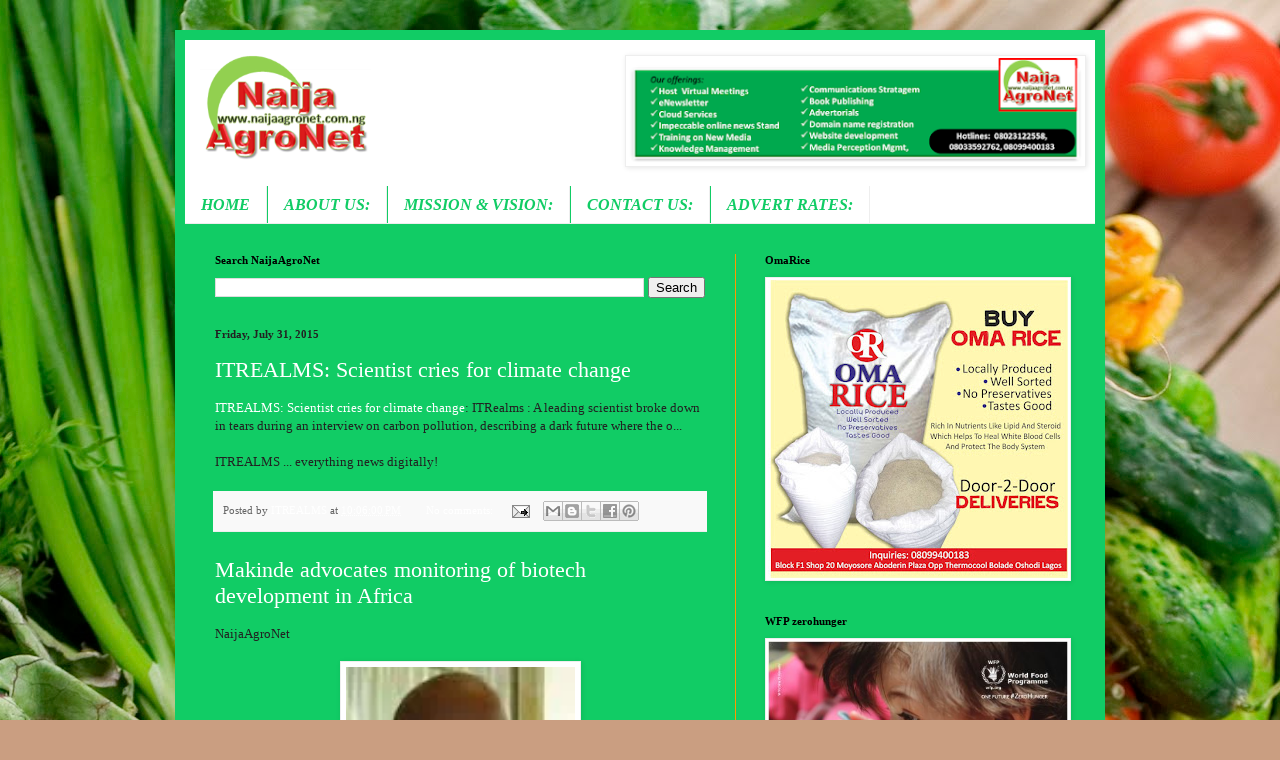

--- FILE ---
content_type: text/html; charset=UTF-8
request_url: https://www.naijaagronet.com.ng/2015/07/
body_size: 34308
content:
<!DOCTYPE html>
<html class='v2' dir='ltr' lang='en' xmlns='http://www.w3.org/1999/xhtml' xmlns:b='http://www.google.com/2005/gml/b' xmlns:data='http://www.google.com/2005/gml/data' xmlns:expr='http://www.google.com/2005/gml/expr'>
<head>
<link href='https://www.blogger.com/static/v1/widgets/335934321-css_bundle_v2.css' rel='stylesheet' type='text/css'/>
<script async='async' data-ad-client='ca-pub-7055719706495003' src='https://pagead2.googlesyndication.com/pagead/js/adsbygoogle.js'></script>
<meta content='width=1100' name='viewport'/>
<meta content='text/html; charset=UTF-8' http-equiv='Content-Type'/>
<meta content='blogger' name='generator'/>
<link href='https://www.naijaagronet.com.ng/favicon.ico' rel='icon' type='image/x-icon'/>
<link href='https://www.naijaagronet.com.ng/2015/07/' rel='canonical'/>
<link rel="alternate" type="application/atom+xml" title="Naija AgroNet - Atom" href="https://www.naijaagronet.com.ng/feeds/posts/default" />
<link rel="alternate" type="application/rss+xml" title="Naija AgroNet - RSS" href="https://www.naijaagronet.com.ng/feeds/posts/default?alt=rss" />
<link rel="service.post" type="application/atom+xml" title="Naija AgroNet - Atom" href="https://www.blogger.com/feeds/1780038273636957737/posts/default" />
<!--Can't find substitution for tag [blog.ieCssRetrofitLinks]-->
<meta content='Award-winning News site *AgroBiz *Environment *Youth *Women *Energy *Sustainable Dev. *ICT4SD @NaijaAgroNet [member DigitalSENSE Africa Media Group]' name='description'/>
<meta content='https://www.naijaagronet.com.ng/2015/07/' property='og:url'/>
<meta content='Naija AgroNet' property='og:title'/>
<meta content='Award-winning News site *AgroBiz *Environment *Youth *Women *Energy *Sustainable Dev. *ICT4SD @NaijaAgroNet [member DigitalSENSE Africa Media Group]' property='og:description'/>
<title>Naija AgroNet: July 2015</title>
<style id='page-skin-1' type='text/css'><!--
/*
-----------------------------------------------
Blogger Template Style
Name:     Simple
Designer: Blogger
URL:      www.blogger.com
----------------------------------------------- */
/* Variable definitions
====================
<Variable name="keycolor" description="Main Color" type="color" default="#66bbdd"/>
<Group description="Page Text" selector="body">
<Variable name="body.font" description="Font" type="font"
default="normal normal 12px Arial, Tahoma, Helvetica, FreeSans, sans-serif"/>
<Variable name="body.text.color" description="Text Color" type="color" default="#222222"/>
</Group>
<Group description="Backgrounds" selector=".body-fauxcolumns-outer">
<Variable name="body.background.color" description="Outer Background" type="color" default="#66bbdd"/>
<Variable name="content.background.color" description="Main Background" type="color" default="#ffffff"/>
<Variable name="header.background.color" description="Header Background" type="color" default="transparent"/>
</Group>
<Group description="Links" selector=".main-outer">
<Variable name="link.color" description="Link Color" type="color" default="#2288bb"/>
<Variable name="link.visited.color" description="Visited Color" type="color" default="#888888"/>
<Variable name="link.hover.color" description="Hover Color" type="color" default="#33aaff"/>
</Group>
<Group description="Blog Title" selector=".header h1">
<Variable name="header.font" description="Font" type="font"
default="normal normal 60px Arial, Tahoma, Helvetica, FreeSans, sans-serif"/>
<Variable name="header.text.color" description="Title Color" type="color" default="#3399bb" />
</Group>
<Group description="Blog Description" selector=".header .description">
<Variable name="description.text.color" description="Description Color" type="color"
default="#777777" />
</Group>
<Group description="Tabs Text" selector=".tabs-inner .widget li a">
<Variable name="tabs.font" description="Font" type="font"
default="normal normal 14px Arial, Tahoma, Helvetica, FreeSans, sans-serif"/>
<Variable name="tabs.text.color" description="Text Color" type="color" default="#999999"/>
<Variable name="tabs.selected.text.color" description="Selected Color" type="color" default="#000000"/>
</Group>
<Group description="Tabs Background" selector=".tabs-outer .PageList">
<Variable name="tabs.background.color" description="Background Color" type="color" default="#f5f5f5"/>
<Variable name="tabs.selected.background.color" description="Selected Color" type="color" default="#eeeeee"/>
</Group>
<Group description="Post Title" selector="h3.post-title, .comments h4">
<Variable name="post.title.font" description="Font" type="font"
default="normal normal 22px Arial, Tahoma, Helvetica, FreeSans, sans-serif"/>
</Group>
<Group description="Date Header" selector=".date-header">
<Variable name="date.header.color" description="Text Color" type="color"
default="#222222"/>
<Variable name="date.header.background.color" description="Background Color" type="color"
default="transparent"/>
<Variable name="date.header.font" description="Text Font" type="font"
default="normal bold 11px Arial, Tahoma, Helvetica, FreeSans, sans-serif"/>
<Variable name="date.header.padding" description="Date Header Padding" type="string" default="inherit"/>
<Variable name="date.header.letterspacing" description="Date Header Letter Spacing" type="string" default="inherit"/>
<Variable name="date.header.margin" description="Date Header Margin" type="string" default="inherit"/>
</Group>
<Group description="Post Footer" selector=".post-footer">
<Variable name="post.footer.text.color" description="Text Color" type="color" default="#666666"/>
<Variable name="post.footer.background.color" description="Background Color" type="color"
default="#f9f9f9"/>
<Variable name="post.footer.border.color" description="Shadow Color" type="color" default="#eeeeee"/>
</Group>
<Group description="Gadgets" selector="h2">
<Variable name="widget.title.font" description="Title Font" type="font"
default="normal bold 11px Arial, Tahoma, Helvetica, FreeSans, sans-serif"/>
<Variable name="widget.title.text.color" description="Title Color" type="color" default="#000000"/>
<Variable name="widget.alternate.text.color" description="Alternate Color" type="color" default="#999999"/>
</Group>
<Group description="Images" selector=".main-inner">
<Variable name="image.background.color" description="Background Color" type="color" default="#ffffff"/>
<Variable name="image.border.color" description="Border Color" type="color" default="#eeeeee"/>
<Variable name="image.text.color" description="Caption Text Color" type="color" default="#222222"/>
</Group>
<Group description="Accents" selector=".content-inner">
<Variable name="body.rule.color" description="Separator Line Color" type="color" default="#eeeeee"/>
<Variable name="tabs.border.color" description="Tabs Border Color" type="color" default="#ff9700"/>
</Group>
<Variable name="body.background" description="Body Background" type="background"
color="#ffffff" default="$(color) none repeat scroll top left"/>
<Variable name="body.background.override" description="Body Background Override" type="string" default=""/>
<Variable name="body.background.gradient.cap" description="Body Gradient Cap" type="url"
default="url(https://resources.blogblog.com/blogblog/data/1kt/simple/gradients_light.png)"/>
<Variable name="body.background.gradient.tile" description="Body Gradient Tile" type="url"
default="url(https://resources.blogblog.com/blogblog/data/1kt/simple/body_gradient_tile_light.png)"/>
<Variable name="content.background.color.selector" description="Content Background Color Selector" type="string" default=".content-inner"/>
<Variable name="content.padding" description="Content Padding" type="length" default="10px" min="0" max="100px"/>
<Variable name="content.padding.horizontal" description="Content Horizontal Padding" type="length" default="10px" min="0" max="100px"/>
<Variable name="content.shadow.spread" description="Content Shadow Spread" type="length" default="40px" min="0" max="100px"/>
<Variable name="content.shadow.spread.webkit" description="Content Shadow Spread (WebKit)" type="length" default="5px" min="0" max="100px"/>
<Variable name="content.shadow.spread.ie" description="Content Shadow Spread (IE)" type="length" default="10px" min="0" max="100px"/>
<Variable name="main.border.width" description="Main Border Width" type="length" default="0" min="0" max="10px"/>
<Variable name="header.background.gradient" description="Header Gradient" type="url" default="none"/>
<Variable name="header.shadow.offset.left" description="Header Shadow Offset Left" type="length" default="-1px" min="-50px" max="50px"/>
<Variable name="header.shadow.offset.top" description="Header Shadow Offset Top" type="length" default="-1px" min="-50px" max="50px"/>
<Variable name="header.shadow.spread" description="Header Shadow Spread" type="length" default="1px" min="0" max="100px"/>
<Variable name="header.padding" description="Header Padding" type="length" default="30px" min="0" max="100px"/>
<Variable name="header.border.size" description="Header Border Size" type="length" default="1px" min="0" max="10px"/>
<Variable name="header.bottom.border.size" description="Header Bottom Border Size" type="length" default="0" min="0" max="10px"/>
<Variable name="header.border.horizontalsize" description="Header Horizontal Border Size" type="length" default="0" min="0" max="10px"/>
<Variable name="description.text.size" description="Description Text Size" type="string" default="140%"/>
<Variable name="tabs.margin.top" description="Tabs Margin Top" type="length" default="0" min="0" max="100px"/>
<Variable name="tabs.margin.side" description="Tabs Side Margin" type="length" default="30px" min="0" max="100px"/>
<Variable name="tabs.background.gradient" description="Tabs Background Gradient" type="url"
default="url(https://resources.blogblog.com/blogblog/data/1kt/simple/gradients_light.png)"/>
<Variable name="tabs.border.width" description="Tabs Border Width" type="length" default="1px" min="0" max="10px"/>
<Variable name="tabs.bevel.border.width" description="Tabs Bevel Border Width" type="length" default="1px" min="0" max="10px"/>
<Variable name="post.margin.bottom" description="Post Bottom Margin" type="length" default="25px" min="0" max="100px"/>
<Variable name="image.border.small.size" description="Image Border Small Size" type="length" default="2px" min="0" max="10px"/>
<Variable name="image.border.large.size" description="Image Border Large Size" type="length" default="5px" min="0" max="10px"/>
<Variable name="page.width.selector" description="Page Width Selector" type="string" default=".region-inner"/>
<Variable name="page.width" description="Page Width" type="string" default="auto"/>
<Variable name="main.section.margin" description="Main Section Margin" type="length" default="15px" min="0" max="100px"/>
<Variable name="main.padding" description="Main Padding" type="length" default="15px" min="0" max="100px"/>
<Variable name="main.padding.top" description="Main Padding Top" type="length" default="30px" min="0" max="100px"/>
<Variable name="main.padding.bottom" description="Main Padding Bottom" type="length" default="30px" min="0" max="100px"/>
<Variable name="paging.background"
color="#11cc65"
description="Background of blog paging area" type="background"
default="transparent none no-repeat scroll top center"/>
<Variable name="footer.bevel" description="Bevel border length of footer" type="length" default="0" min="0" max="10px"/>
<Variable name="mobile.background.overlay" description="Mobile Background Overlay" type="string"
default="transparent none repeat scroll top left"/>
<Variable name="mobile.background.size" description="Mobile Background Size" type="string" default="auto"/>
<Variable name="mobile.button.color" description="Mobile Button Color" type="color" default="#ffffff" />
<Variable name="startSide" description="Side where text starts in blog language" type="automatic" default="left"/>
<Variable name="endSide" description="Side where text ends in blog language" type="automatic" default="right"/>
*/
/* Content
----------------------------------------------- */
body {
font: normal normal 12px 'Times New Roman', Times, FreeSerif, serif;
color: #222222;
background: #ca9e81 url(//themes.googleusercontent.com/image?id=1qeBEvfKyH9V6Ks_yQ-2qSJBkCtl1epyTChwKxLA2W9yw8ednmajpzMUWoGV82okNb9pX) no-repeat fixed top center /* Credit: kcline (http://www.istockphoto.com/file_closeup.php?id=4024312&platform=blogger) */;
padding: 0 40px 40px 40px;
}
html body .region-inner {
min-width: 0;
max-width: 100%;
width: auto;
}
h2 {
font-size: 22px;
}
a:link {
text-decoration:none;
color: #ffffff;
}
a:visited {
text-decoration:none;
color: #888888;
}
a:hover {
text-decoration:underline;
color: #00ff97;
}
.body-fauxcolumn-outer .fauxcolumn-inner {
background: transparent none repeat scroll top left;
_background-image: none;
}
.body-fauxcolumn-outer .cap-top {
position: absolute;
z-index: 1;
height: 400px;
width: 100%;
}
.body-fauxcolumn-outer .cap-top .cap-left {
width: 100%;
background: transparent none repeat-x scroll top left;
_background-image: none;
}
.content-outer {
-moz-box-shadow: 0 0 40px rgba(0, 0, 0, .15);
-webkit-box-shadow: 0 0 5px rgba(0, 0, 0, .15);
-goog-ms-box-shadow: 0 0 10px #333333;
box-shadow: 0 0 40px rgba(0, 0, 0, .15);
margin-bottom: 1px;
}
.content-inner {
padding: 10px 10px;
}
.content-inner {
background-color: #11cc65;
}
/* Header
----------------------------------------------- */
.header-outer {
background: #ffffff url(//www.blogblog.com/1kt/simple/gradients_light.png) repeat-x scroll 0 -400px;
_background-image: none;
}
.Header h1 {
font: normal bold 60px Arial, Tahoma, Helvetica, FreeSans, sans-serif;
color: #11cc65;
text-shadow: 1px 2px 3px rgba(0, 0, 0, .2);
}
.Header h1 a {
color: #11cc65;
}
.Header .description {
font-size: 140%;
color: #111111;
}
.header-inner .Header .titlewrapper {
padding: 22px 30px;
}
.header-inner .Header .descriptionwrapper {
padding: 0 30px;
}
/* Tabs
----------------------------------------------- */
.tabs-inner .section:first-child {
border-top: 0 solid #eeeeee;
}
.tabs-inner .section:first-child ul {
margin-top: -0;
border-top: 0 solid #eeeeee;
border-left: 0 solid #eeeeee;
border-right: 0 solid #eeeeee;
}
.tabs-inner .widget ul {
background: #ffffff url(https://resources.blogblog.com/blogblog/data/1kt/simple/gradients_light.png) repeat-x scroll 0 -800px;
_background-image: none;
border-bottom: 1px solid #eeeeee;
margin-top: 0;
margin-left: -30px;
margin-right: -30px;
}
.tabs-inner .widget li a {
display: inline-block;
padding: .6em 1em;
font: italic bold 16px 'Times New Roman', Times, FreeSerif, serif;
color: #11cc65;
border-left: 1px solid #11cc65;
border-right: 1px solid #eeeeee;
}
.tabs-inner .widget li:first-child a {
border-left: none;
}
.tabs-inner .widget li.selected a, .tabs-inner .widget li a:hover {
color: #000000;
background-color: #eeeeee;
text-decoration: none;
}
/* Columns
----------------------------------------------- */
.main-outer {
border-top: 0 solid #ff9700;
}
.fauxcolumn-left-outer .fauxcolumn-inner {
border-right: 1px solid #ff9700;
}
.fauxcolumn-right-outer .fauxcolumn-inner {
border-left: 1px solid #ff9700;
}
/* Headings
----------------------------------------------- */
div.widget > h2,
div.widget h2.title {
margin: 0 0 1em 0;
font: normal bold 11px 'Times New Roman', Times, FreeSerif, serif;
color: #000000;
}
/* Widgets
----------------------------------------------- */
.widget .zippy {
color: #999999;
text-shadow: 2px 2px 1px rgba(0, 0, 0, .1);
}
.widget .popular-posts ul {
list-style: none;
}
/* Posts
----------------------------------------------- */
h2.date-header {
font: normal bold 11px 'Times New Roman', Times, FreeSerif, serif;
}
.date-header span {
background-color: rgba(0, 0, 0, 0);
color: #222222;
padding: inherit;
letter-spacing: inherit;
margin: inherit;
}
.main-inner {
padding-top: 30px;
padding-bottom: 30px;
}
.main-inner .column-center-inner {
padding: 0 15px;
}
.main-inner .column-center-inner .section {
margin: 0 15px;
}
.post {
margin: 0 0 25px 0;
}
h3.post-title, .comments h4 {
font: normal normal 22px 'Times New Roman', Times, FreeSerif, serif;
margin: .75em 0 0;
}
.post-body {
font-size: 110%;
line-height: 1.4;
position: relative;
}
.post-body img, .post-body .tr-caption-container, .Profile img, .Image img,
.BlogList .item-thumbnail img {
padding: 2px;
background: #ffffff;
border: 1px solid #eeeeee;
-moz-box-shadow: 1px 1px 5px rgba(0, 0, 0, .1);
-webkit-box-shadow: 1px 1px 5px rgba(0, 0, 0, .1);
box-shadow: 1px 1px 5px rgba(0, 0, 0, .1);
}
.post-body img, .post-body .tr-caption-container {
padding: 5px;
}
.post-body .tr-caption-container {
color: #222222;
}
.post-body .tr-caption-container img {
padding: 0;
background: transparent;
border: none;
-moz-box-shadow: 0 0 0 rgba(0, 0, 0, .1);
-webkit-box-shadow: 0 0 0 rgba(0, 0, 0, .1);
box-shadow: 0 0 0 rgba(0, 0, 0, .1);
}
.post-header {
margin: 0 0 1.5em;
line-height: 1.6;
font-size: 90%;
}
.post-footer {
margin: 20px -2px 0;
padding: 5px 10px;
color: #666666;
background-color: #f9f9f9;
border-bottom: 1px solid #eeeeee;
line-height: 1.6;
font-size: 90%;
}
#comments .comment-author {
padding-top: 1.5em;
border-top: 1px solid #ff9700;
background-position: 0 1.5em;
}
#comments .comment-author:first-child {
padding-top: 0;
border-top: none;
}
.avatar-image-container {
margin: .2em 0 0;
}
#comments .avatar-image-container img {
border: 1px solid #eeeeee;
}
/* Comments
----------------------------------------------- */
.comments .comments-content .icon.blog-author {
background-repeat: no-repeat;
background-image: url([data-uri]);
}
.comments .comments-content .loadmore a {
border-top: 1px solid #999999;
border-bottom: 1px solid #999999;
}
.comments .comment-thread.inline-thread {
background-color: #f9f9f9;
}
.comments .continue {
border-top: 2px solid #999999;
}
/* Accents
---------------------------------------------- */
.section-columns td.columns-cell {
border-left: 1px solid #ff9700;
}
.blog-pager {
background: transparent none no-repeat scroll top center;
}
.blog-pager-older-link, .home-link,
.blog-pager-newer-link {
background-color: #11cc65;
padding: 5px;
}
.footer-outer {
border-top: 0 dashed #bbbbbb;
}
/* Mobile
----------------------------------------------- */
body.mobile  {
background-size: auto;
}
.mobile .body-fauxcolumn-outer {
background: transparent none repeat scroll top left;
}
.mobile .body-fauxcolumn-outer .cap-top {
background-size: 100% auto;
}
.mobile .content-outer {
-webkit-box-shadow: 0 0 3px rgba(0, 0, 0, .15);
box-shadow: 0 0 3px rgba(0, 0, 0, .15);
}
.mobile .tabs-inner .widget ul {
margin-left: 0;
margin-right: 0;
}
.mobile .post {
margin: 0;
}
.mobile .main-inner .column-center-inner .section {
margin: 0;
}
.mobile .date-header span {
padding: 0.1em 10px;
margin: 0 -10px;
}
.mobile h3.post-title {
margin: 0;
}
.mobile .blog-pager {
background: transparent none no-repeat scroll top center;
}
.mobile .footer-outer {
border-top: none;
}
.mobile .main-inner, .mobile .footer-inner {
background-color: #11cc65;
}
.mobile-index-contents {
color: #222222;
}
.mobile-link-button {
background-color: #ffffff;
}
.mobile-link-button a:link, .mobile-link-button a:visited {
color: #ffffff;
}
.mobile .tabs-inner .section:first-child {
border-top: none;
}
.mobile .tabs-inner .PageList .widget-content {
background-color: #eeeeee;
color: #000000;
border-top: 1px solid #eeeeee;
border-bottom: 1px solid #eeeeee;
}
.mobile .tabs-inner .PageList .widget-content .pagelist-arrow {
border-left: 1px solid #eeeeee;
}
#header, body#layout #header {width:35%;display:inline-block;float:left;padding:15px;}
#header-right, body#layout #header-right  {width:50%;display:inline-block;float:right;padding:15px;}
#header-right .widget {margin:0;}
--></style>
<style id='template-skin-1' type='text/css'><!--
body {
min-width: 930px;
}
.content-outer, .content-fauxcolumn-outer, .region-inner {
min-width: 930px;
max-width: 930px;
_width: 930px;
}
.main-inner .columns {
padding-left: 0px;
padding-right: 360px;
}
.main-inner .fauxcolumn-center-outer {
left: 0px;
right: 360px;
/* IE6 does not respect left and right together */
_width: expression(this.parentNode.offsetWidth -
parseInt("0px") -
parseInt("360px") + 'px');
}
.main-inner .fauxcolumn-left-outer {
width: 0px;
}
.main-inner .fauxcolumn-right-outer {
width: 360px;
}
.main-inner .column-left-outer {
width: 0px;
right: 100%;
margin-left: -0px;
}
.main-inner .column-right-outer {
width: 360px;
margin-right: -360px;
}
#layout {
min-width: 0;
}
#layout .content-outer {
min-width: 0;
width: 800px;
}
#layout .region-inner {
min-width: 0;
width: auto;
}
body#layout div.add_widget {
padding: 8px;
}
body#layout div.add_widget a {
margin-left: 32px;
}
--></style>
<style>
    body {background-image:url(\/\/themes.googleusercontent.com\/image?id=1qeBEvfKyH9V6Ks_yQ-2qSJBkCtl1epyTChwKxLA2W9yw8ednmajpzMUWoGV82okNb9pX);}
    
@media (max-width: 200px) { body {background-image:url(\/\/themes.googleusercontent.com\/image?id=1qeBEvfKyH9V6Ks_yQ-2qSJBkCtl1epyTChwKxLA2W9yw8ednmajpzMUWoGV82okNb9pX&options=w200);}}
@media (max-width: 400px) and (min-width: 201px) { body {background-image:url(\/\/themes.googleusercontent.com\/image?id=1qeBEvfKyH9V6Ks_yQ-2qSJBkCtl1epyTChwKxLA2W9yw8ednmajpzMUWoGV82okNb9pX&options=w400);}}
@media (max-width: 800px) and (min-width: 401px) { body {background-image:url(\/\/themes.googleusercontent.com\/image?id=1qeBEvfKyH9V6Ks_yQ-2qSJBkCtl1epyTChwKxLA2W9yw8ednmajpzMUWoGV82okNb9pX&options=w800);}}
@media (max-width: 1200px) and (min-width: 801px) { body {background-image:url(\/\/themes.googleusercontent.com\/image?id=1qeBEvfKyH9V6Ks_yQ-2qSJBkCtl1epyTChwKxLA2W9yw8ednmajpzMUWoGV82okNb9pX&options=w1200);}}
/* Last tag covers anything over one higher than the previous max-size cap. */
@media (min-width: 1201px) { body {background-image:url(\/\/themes.googleusercontent.com\/image?id=1qeBEvfKyH9V6Ks_yQ-2qSJBkCtl1epyTChwKxLA2W9yw8ednmajpzMUWoGV82okNb9pX&options=w1600);}}
  </style>
<link href='https://www.blogger.com/dyn-css/authorization.css?targetBlogID=1780038273636957737&amp;zx=078e6138-c829-4f02-ae2f-78618ab46adb' media='none' onload='if(media!=&#39;all&#39;)media=&#39;all&#39;' rel='stylesheet'/><noscript><link href='https://www.blogger.com/dyn-css/authorization.css?targetBlogID=1780038273636957737&amp;zx=078e6138-c829-4f02-ae2f-78618ab46adb' rel='stylesheet'/></noscript>
<meta name='google-adsense-platform-account' content='ca-host-pub-1556223355139109'/>
<meta name='google-adsense-platform-domain' content='blogspot.com'/>

<script async src="https://pagead2.googlesyndication.com/pagead/js/adsbygoogle.js?client=ca-pub-1844205863479814&host=ca-host-pub-1556223355139109" crossorigin="anonymous"></script>

<!-- data-ad-client=ca-pub-1844205863479814 -->

</head>
<body class='loading'>
<div class='navbar no-items section' id='navbar' name='Navbar'>
</div>
<div class='body-fauxcolumns'>
<div class='fauxcolumn-outer body-fauxcolumn-outer'>
<div class='cap-top'>
<div class='cap-left'></div>
<div class='cap-right'></div>
</div>
<div class='fauxborder-left'>
<div class='fauxborder-right'></div>
<div class='fauxcolumn-inner'>
</div>
</div>
<div class='cap-bottom'>
<div class='cap-left'></div>
<div class='cap-right'></div>
</div>
</div>
</div>
<div class='content'>
<div class='content-fauxcolumns'>
<div class='fauxcolumn-outer content-fauxcolumn-outer'>
<div class='cap-top'>
<div class='cap-left'></div>
<div class='cap-right'></div>
</div>
<div class='fauxborder-left'>
<div class='fauxborder-right'></div>
<div class='fauxcolumn-inner'>
</div>
</div>
<div class='cap-bottom'>
<div class='cap-left'></div>
<div class='cap-right'></div>
</div>
</div>
</div>
<div class='content-outer'>
<div class='content-cap-top cap-top'>
<div class='cap-left'></div>
<div class='cap-right'></div>
</div>
<div class='fauxborder-left content-fauxborder-left'>
<div class='fauxborder-right content-fauxborder-right'></div>
<div class='content-inner'>
<header>
<div class='header-outer'>
<div class='header-cap-top cap-top'>
<div class='cap-left'></div>
<div class='cap-right'></div>
</div>
<div class='fauxborder-left header-fauxborder-left'>
<div class='fauxborder-right header-fauxborder-right'></div>
<div class='region-inner header-inner'>
<div class='header section' id='header' name='Header'><div class='widget Header' data-version='1' id='Header1'>
<div id='header-inner'>
<a href='https://www.naijaagronet.com.ng/' style='display: block'>
<img alt='Naija AgroNet' height='113px; ' id='Header1_headerimg' src='https://blogger.googleusercontent.com/img/b/R29vZ2xl/AVvXsEj1F2FrJENiznWcOtfkS31aJo3tNG_LmcvCN8ybF_LqPCvvobS-NrclSkZ-EWa7qcvxEpI3LSQUB7S5-HOzKp3ct2gllAVzCSzwL4jn4WdzD32S8lai_ZIiNMVbzW8R6r7YQHMCNUF8CpYK/s1600/New+NaijaAgroNet+logo+25-6-2020+by171+resized.png' style='display: block' width='171px; '/>
</a>
</div>
</div></div>
<div class='section' id='header-right'><div class='widget Image' data-version='1' id='Image5'>
<div class='widget-content'>
<a href='https://www.naijaagronet.com.ng'>
<img alt='' height='113' id='Image5_img' src='https://blogger.googleusercontent.com/img/b/R29vZ2xl/AVvXsEjDzeks4L0vT5sFT4cTTX2sefbPNHfq4kK0SZBp8TpPUCeBGtlcPMEv77GZLe7T40AfVNXSoReHZIyqFa3PdpaRlVhD6DQ16JkyCMdxXce8rN3wQRbq9_nCIYoqN_aSCMPxz3qEdfALmVz2/s485/right+banner+4+NaijaAgroNet1.png' width='485'/>
</a>
<br/>
</div>
<div class='clear'></div>
</div></div>
<div style='clear: both;'></div>
</div>
</div>
<div class='header-cap-bottom cap-bottom'>
<div class='cap-left'></div>
<div class='cap-right'></div>
</div>
</div>
</header>
<div class='tabs-outer'>
<div class='tabs-cap-top cap-top'>
<div class='cap-left'></div>
<div class='cap-right'></div>
</div>
<div class='fauxborder-left tabs-fauxborder-left'>
<div class='fauxborder-right tabs-fauxborder-right'></div>
<div class='region-inner tabs-inner'>
<div class='tabs section' id='crosscol' name='Cross-Column'><div class='widget PageList' data-version='1' id='PageList1'>
<h2>Pages</h2>
<div class='widget-content'>
<ul>
<li>
<a href='http://www.naijaagronet.com.ng'>HOME</a>
</li>
<li>
<a href='http://www.naijaagronet.com.ng/p/about-us.html'>ABOUT US:</a>
</li>
<li>
<a href='http://www.naijaagronet.com.ng/p/mission.html'>MISSION & VISION:</a>
</li>
<li>
<a href='http://www.naijaagronet.com.ng/p/contact-us.html'>CONTACT US:</a>
</li>
<li>
<a href='http://www.naijaagronet.com.ng/p/advert.html'>ADVERT RATES:</a>
</li>
</ul>
<div class='clear'></div>
</div>
</div></div>
<div class='tabs no-items section' id='crosscol-overflow' name='Cross-Column 2'></div>
</div>
</div>
<div class='tabs-cap-bottom cap-bottom'>
<div class='cap-left'></div>
<div class='cap-right'></div>
</div>
</div>
<div class='main-outer'>
<div class='main-cap-top cap-top'>
<div class='cap-left'></div>
<div class='cap-right'></div>
</div>
<div class='fauxborder-left main-fauxborder-left'>
<div class='fauxborder-right main-fauxborder-right'></div>
<div class='region-inner main-inner'>
<div class='columns fauxcolumns'>
<div class='fauxcolumn-outer fauxcolumn-center-outer'>
<div class='cap-top'>
<div class='cap-left'></div>
<div class='cap-right'></div>
</div>
<div class='fauxborder-left'>
<div class='fauxborder-right'></div>
<div class='fauxcolumn-inner'>
</div>
</div>
<div class='cap-bottom'>
<div class='cap-left'></div>
<div class='cap-right'></div>
</div>
</div>
<div class='fauxcolumn-outer fauxcolumn-left-outer'>
<div class='cap-top'>
<div class='cap-left'></div>
<div class='cap-right'></div>
</div>
<div class='fauxborder-left'>
<div class='fauxborder-right'></div>
<div class='fauxcolumn-inner'>
</div>
</div>
<div class='cap-bottom'>
<div class='cap-left'></div>
<div class='cap-right'></div>
</div>
</div>
<div class='fauxcolumn-outer fauxcolumn-right-outer'>
<div class='cap-top'>
<div class='cap-left'></div>
<div class='cap-right'></div>
</div>
<div class='fauxborder-left'>
<div class='fauxborder-right'></div>
<div class='fauxcolumn-inner'>
</div>
</div>
<div class='cap-bottom'>
<div class='cap-left'></div>
<div class='cap-right'></div>
</div>
</div>
<!-- corrects IE6 width calculation -->
<div class='columns-inner'>
<div class='column-center-outer'>
<div class='column-center-inner'>
<div class='main section' id='main' name='Main'><div class='widget BlogSearch' data-version='1' id='BlogSearch1'>
<h2 class='title'>Search NaijaAgroNet</h2>
<div class='widget-content'>
<div id='BlogSearch1_form'>
<form action='https://www.naijaagronet.com.ng/search' class='gsc-search-box' target='_top'>
<table cellpadding='0' cellspacing='0' class='gsc-search-box'>
<tbody>
<tr>
<td class='gsc-input'>
<input autocomplete='off' class='gsc-input' name='q' size='10' title='search' type='text' value=''/>
</td>
<td class='gsc-search-button'>
<input class='gsc-search-button' title='search' type='submit' value='Search'/>
</td>
</tr>
</tbody>
</table>
</form>
</div>
</div>
<div class='clear'></div>
</div><div class='widget Blog' data-version='1' id='Blog1'>
<div class='blog-posts hfeed'>

          <div class="date-outer">
        
<h2 class='date-header'><span>Friday, July 31, 2015</span></h2>

          <div class="date-posts">
        
<div class='post-outer'>
<div class='post hentry uncustomized-post-template' itemprop='blogPost' itemscope='itemscope' itemtype='http://schema.org/BlogPosting'>
<meta content='1780038273636957737' itemprop='blogId'/>
<meta content='1138627543798177844' itemprop='postId'/>
<a name='1138627543798177844'></a>
<h3 class='post-title entry-title' itemprop='name'>
<a href='http://www.itrealms.com.ng/2015/07/scientist-cries-for-climate-change.html?spref=bl'>ITREALMS: Scientist cries for climate change</a>
</h3>
<div class='post-header'>
<div class='post-header-line-1'></div>
</div>
<div class='post-body entry-content' id='post-body-1138627543798177844' itemprop='articleBody'>
<a href="http://www.itrealms.com.ng/2015/07/scientist-cries-for-climate-change.html?spref=bl">ITREALMS: Scientist cries for climate change</a>: ITRealms :        A leading scientist broke down in tears during an interview on carbon pollution, describing a dark future where the o...<br />
<br />
ITREALMS ... everything news digitally!
<div style='clear: both;'></div>
</div>
<div class='post-footer'>
<div class='post-footer-line post-footer-line-1'>
<span class='post-author vcard'>
Posted by
<span class='fn' itemprop='author' itemscope='itemscope' itemtype='http://schema.org/Person'>
<meta content='https://www.blogger.com/profile/06607497567277921147' itemprop='url'/>
<a class='g-profile' href='https://www.blogger.com/profile/06607497567277921147' rel='author' title='author profile'>
<span itemprop='name'>ITREALMS</span>
</a>
</span>
</span>
<span class='post-timestamp'>
at
<meta content='https://www.naijaagronet.com.ng/2015/07/itrealms-scientist-cries-for-climate.html' itemprop='url'/>
<a class='timestamp-link' href='https://www.naijaagronet.com.ng/2015/07/itrealms-scientist-cries-for-climate.html' rel='bookmark' title='permanent link'><abbr class='published' itemprop='datePublished' title='2015-07-31T22:06:00+01:00'>10:06:00&#8239;PM</abbr></a>
</span>
<span class='reaction-buttons'>
</span>
<span class='post-comment-link'>
<a class='comment-link' href='https://www.naijaagronet.com.ng/2015/07/itrealms-scientist-cries-for-climate.html#comment-form' onclick=''>
No comments:
  </a>
</span>
<span class='post-icons'>
<span class='item-action'>
<a href='https://www.blogger.com/email-post/1780038273636957737/1138627543798177844' title='Email Post'>
<img alt='' class='icon-action' height='13' src='https://resources.blogblog.com/img/icon18_email.gif' width='18'/>
</a>
</span>
</span>
<div class='post-share-buttons goog-inline-block'>
<a class='goog-inline-block share-button sb-email' href='https://www.blogger.com/share-post.g?blogID=1780038273636957737&postID=1138627543798177844&target=email' target='_blank' title='Email This'><span class='share-button-link-text'>Email This</span></a><a class='goog-inline-block share-button sb-blog' href='https://www.blogger.com/share-post.g?blogID=1780038273636957737&postID=1138627543798177844&target=blog' onclick='window.open(this.href, "_blank", "height=270,width=475"); return false;' target='_blank' title='BlogThis!'><span class='share-button-link-text'>BlogThis!</span></a><a class='goog-inline-block share-button sb-twitter' href='https://www.blogger.com/share-post.g?blogID=1780038273636957737&postID=1138627543798177844&target=twitter' target='_blank' title='Share to X'><span class='share-button-link-text'>Share to X</span></a><a class='goog-inline-block share-button sb-facebook' href='https://www.blogger.com/share-post.g?blogID=1780038273636957737&postID=1138627543798177844&target=facebook' onclick='window.open(this.href, "_blank", "height=430,width=640"); return false;' target='_blank' title='Share to Facebook'><span class='share-button-link-text'>Share to Facebook</span></a><a class='goog-inline-block share-button sb-pinterest' href='https://www.blogger.com/share-post.g?blogID=1780038273636957737&postID=1138627543798177844&target=pinterest' target='_blank' title='Share to Pinterest'><span class='share-button-link-text'>Share to Pinterest</span></a>
</div>
</div>
<div class='post-footer-line post-footer-line-2'>
<span class='post-labels'>
</span>
</div>
<div class='post-footer-line post-footer-line-3'>
<span class='post-location'>
</span>
</div>
</div>
</div>
</div>
<div class='post-outer'>
<div class='post hentry uncustomized-post-template' itemprop='blogPost' itemscope='itemscope' itemtype='http://schema.org/BlogPosting'>
<meta content='https://blogger.googleusercontent.com/img/b/R29vZ2xl/AVvXsEjV6pK0yxVXbRjakRfxr5nmD0u8n_yJxp3pufdr2PYDCSapFcc4HyIXiPfPK6jl7OcpwV52DObG9CXrM7KGxfs7AC-eUPib4T34PQUOHT47f0y5EJajla43-At3hZml6QOAj1Vlqlx3T7g/s320/pix+Diran+Makinde.jpg' itemprop='image_url'/>
<meta content='1780038273636957737' itemprop='blogId'/>
<meta content='1734328435202403751' itemprop='postId'/>
<a name='1734328435202403751'></a>
<h3 class='post-title entry-title' itemprop='name'>
<a href='https://www.naijaagronet.com.ng/2015/07/makinde-advocates-monitoring-of-biotech.html'>Makinde advocates monitoring of biotech development in Africa </a>
</h3>
<div class='post-header'>
<div class='post-header-line-1'></div>
</div>
<div class='post-body entry-content' id='post-body-1734328435202403751' itemprop='articleBody'>
NaijaAgroNet<br />
<br />
<div class="separator" style="clear: both; text-align: center;">
<a href="https://blogger.googleusercontent.com/img/b/R29vZ2xl/AVvXsEjV6pK0yxVXbRjakRfxr5nmD0u8n_yJxp3pufdr2PYDCSapFcc4HyIXiPfPK6jl7OcpwV52DObG9CXrM7KGxfs7AC-eUPib4T34PQUOHT47f0y5EJajla43-At3hZml6QOAj1Vlqlx3T7g/s1600/pix+Diran+Makinde.jpg" imageanchor="1" style="margin-left: 1em; margin-right: 1em;"><img border="0" height="320" src="https://blogger.googleusercontent.com/img/b/R29vZ2xl/AVvXsEjV6pK0yxVXbRjakRfxr5nmD0u8n_yJxp3pufdr2PYDCSapFcc4HyIXiPfPK6jl7OcpwV52DObG9CXrM7KGxfs7AC-eUPib4T34PQUOHT47f0y5EJajla43-At3hZml6QOAj1Vlqlx3T7g/s320-rw/pix+Diran+Makinde.jpg" width="229" /></a></div>
The Director, African Biotech Network of Expertise (ABNE), Professor Diran Makinde, has posited that African countries should have reliable systems to monitor developments in biotechnology to ensure successes in health, food security, biodiversity and trade, NaijaAgroNet reports.<br /><br />
The Dr. Makinde said that in the face of opposition and activism, evidence based decisions is germane to sustain the tempo in public awareness on the safety of&nbsp; Genetically Modified Organisms (GMOs) adding that what Africa needs to do is monitor local seed companies so that seeds are not adulterated.<br /><br />
He took this position at the three-day biotechnology short course organized by the New Partnership for Africa&#8217;s Development (NEPAD) agency Africa Biosafety Network of Expertise in collaboration with University of Ghana (UG) Legon, and Michigan State University (MSU).<br /><br />The course, NaijaAgroNet gathered, seeks to provide a platform that would empower key stakeholders within the Biosafety systems in Ghana and Nigeria with current information on safe management of modern biotechnology to enable them effectively support regulatory process.<br /><br />Expert pointed out that with 65 per cent of Africa's labour workforce employed by agriculture coupled with aging farmers, climate change, drought and famine and the youth shunning agriculture, Biotech stands to optimize productivity and contribute to food, feed and fiber security.<br /><br />NaijaAgroNet further reports that Biotechnology is the use of living organisms to produce a product or service such as tools of tissue culture, molecular characterization for identification purposes in plant breeding, diagnostics, fermentation and genetic engineering.<br /><br />Cyriacus Nnaji/GEE<br />
<br />
... Linking agrobiz, sustainable environs, people &amp; technology
<div style='clear: both;'></div>
</div>
<div class='post-footer'>
<div class='post-footer-line post-footer-line-1'>
<span class='post-author vcard'>
Posted by
<span class='fn' itemprop='author' itemscope='itemscope' itemtype='http://schema.org/Person'>
<meta content='https://www.blogger.com/profile/04341616036598550143' itemprop='url'/>
<a class='g-profile' href='https://www.blogger.com/profile/04341616036598550143' rel='author' title='author profile'>
<span itemprop='name'>NaijaAgroNet</span>
</a>
</span>
</span>
<span class='post-timestamp'>
at
<meta content='https://www.naijaagronet.com.ng/2015/07/makinde-advocates-monitoring-of-biotech.html' itemprop='url'/>
<a class='timestamp-link' href='https://www.naijaagronet.com.ng/2015/07/makinde-advocates-monitoring-of-biotech.html' rel='bookmark' title='permanent link'><abbr class='published' itemprop='datePublished' title='2015-07-31T13:16:00+01:00'>1:16:00&#8239;PM</abbr></a>
</span>
<span class='reaction-buttons'>
</span>
<span class='post-comment-link'>
<a class='comment-link' href='https://www.naijaagronet.com.ng/2015/07/makinde-advocates-monitoring-of-biotech.html#comment-form' onclick=''>
No comments:
  </a>
</span>
<span class='post-icons'>
<span class='item-action'>
<a href='https://www.blogger.com/email-post/1780038273636957737/1734328435202403751' title='Email Post'>
<img alt='' class='icon-action' height='13' src='https://resources.blogblog.com/img/icon18_email.gif' width='18'/>
</a>
</span>
</span>
<div class='post-share-buttons goog-inline-block'>
<a class='goog-inline-block share-button sb-email' href='https://www.blogger.com/share-post.g?blogID=1780038273636957737&postID=1734328435202403751&target=email' target='_blank' title='Email This'><span class='share-button-link-text'>Email This</span></a><a class='goog-inline-block share-button sb-blog' href='https://www.blogger.com/share-post.g?blogID=1780038273636957737&postID=1734328435202403751&target=blog' onclick='window.open(this.href, "_blank", "height=270,width=475"); return false;' target='_blank' title='BlogThis!'><span class='share-button-link-text'>BlogThis!</span></a><a class='goog-inline-block share-button sb-twitter' href='https://www.blogger.com/share-post.g?blogID=1780038273636957737&postID=1734328435202403751&target=twitter' target='_blank' title='Share to X'><span class='share-button-link-text'>Share to X</span></a><a class='goog-inline-block share-button sb-facebook' href='https://www.blogger.com/share-post.g?blogID=1780038273636957737&postID=1734328435202403751&target=facebook' onclick='window.open(this.href, "_blank", "height=430,width=640"); return false;' target='_blank' title='Share to Facebook'><span class='share-button-link-text'>Share to Facebook</span></a><a class='goog-inline-block share-button sb-pinterest' href='https://www.blogger.com/share-post.g?blogID=1780038273636957737&postID=1734328435202403751&target=pinterest' target='_blank' title='Share to Pinterest'><span class='share-button-link-text'>Share to Pinterest</span></a>
</div>
</div>
<div class='post-footer-line post-footer-line-2'>
<span class='post-labels'>
Labels:
<a href='https://www.naijaagronet.com.ng/search/label/ABNE' rel='tag'>ABNE</a>,
<a href='https://www.naijaagronet.com.ng/search/label/African%20Biotech%20Network' rel='tag'>African Biotech Network</a>,
<a href='https://www.naijaagronet.com.ng/search/label/Biodiversity' rel='tag'>Biodiversity</a>,
<a href='https://www.naijaagronet.com.ng/search/label/Director' rel='tag'>Director</a>,
<a href='https://www.naijaagronet.com.ng/search/label/expertise' rel='tag'>expertise</a>,
<a href='https://www.naijaagronet.com.ng/search/label/Professor%20Diran%20Makinde' rel='tag'>Professor Diran Makinde</a>
</span>
</div>
<div class='post-footer-line post-footer-line-3'>
<span class='post-location'>
</span>
</div>
</div>
</div>
</div>
<div class='post-outer'>
<div class='post hentry uncustomized-post-template' itemprop='blogPost' itemscope='itemscope' itemtype='http://schema.org/BlogPosting'>
<meta content='https://blogger.googleusercontent.com/img/b/R29vZ2xl/AVvXsEjCOefWG9xYsnlPOyMdY4SVsZF5o72_lcALBfYs1uzC5YGUZOsfSheCohOlgsbnq95xYhm0oLN-pG_gtSBnNXQU0vGBoDlvLGpKZm96ZpvG3UUn0aD-1Tl8hgjYjxK9a81aqmLRQsamD8A/s1600/logo+UNIDROIT.png' itemprop='image_url'/>
<meta content='1780038273636957737' itemprop='blogId'/>
<meta content='4232440712075807799' itemprop='postId'/>
<a name='4232440712075807799'></a>
<h3 class='post-title entry-title' itemprop='name'>
<a href='https://www.naijaagronet.com.ng/2015/07/farmers-buyers-partnerships-guide-in.html'>Farmers, buyers&#8217; partnerships guide in the offing</a>
</h3>
<div class='post-header'>
<div class='post-header-line-1'></div>
</div>
<div class='post-body entry-content' id='post-body-4232440712075807799' itemprop='articleBody'>
<!--[if !mso]>
<style>
v\:* {behavior:url(#default#VML);}
o\:* {behavior:url(#default#VML);}
w\:* {behavior:url(#default#VML);}
.shape {behavior:url(#default#VML);}
</style>
<![endif]--><br />
<a href="http://www.naijaagronet/">&nbsp;NaijaAgroNet</a><br />
<div class="MsoNormal" style="line-height: normal; mso-margin-bottom-alt: auto; mso-margin-top-alt: auto; mso-outline-level: 2;">
<br /></div>
<div class="separator" style="clear: both; text-align: center;">
<a href="https://blogger.googleusercontent.com/img/b/R29vZ2xl/AVvXsEjCOefWG9xYsnlPOyMdY4SVsZF5o72_lcALBfYs1uzC5YGUZOsfSheCohOlgsbnq95xYhm0oLN-pG_gtSBnNXQU0vGBoDlvLGpKZm96ZpvG3UUn0aD-1Tl8hgjYjxK9a81aqmLRQsamD8A/s1600/logo+UNIDROIT.png" imageanchor="1" style="margin-left: 1em; margin-right: 1em;"><img border="0" src="https://blogger.googleusercontent.com/img/b/R29vZ2xl/AVvXsEjCOefWG9xYsnlPOyMdY4SVsZF5o72_lcALBfYs1uzC5YGUZOsfSheCohOlgsbnq95xYhm0oLN-pG_gtSBnNXQU0vGBoDlvLGpKZm96ZpvG3UUn0aD-1Tl8hgjYjxK9a81aqmLRQsamD8A/s1600-rw/logo+UNIDROIT.png" /></a></div>
<br />
<div class="MsoNormal" style="line-height: normal; mso-margin-bottom-alt: auto; mso-margin-top-alt: auto; mso-outline-level: 2;">
<span style="font-family: &quot;Arial&quot;,&quot;sans-serif&quot;; font-size: 12.0pt;">A legal guide to ensure harmonious
relationship between farmers and buyers for sustainable agribusiness is being
worked out by the International Institute for the Unification of Private Law (UNIDROIT)
in collaboration with the Food and Agriculture Organization (FAO) and the
International Fund for Agricultural Development (IFAD), <a href="http://www.naijaagronet.com.ng/">NaijaAgroNet</a> reports.</span><b><span style="font-family: &quot;Times New Roman&quot;,&quot;serif&quot;; font-size: 18.0pt; mso-fareast-font-family: &quot;Times New Roman&quot;;"></span></b></div>
<div class="MsoNormal" style="line-height: normal; mso-margin-bottom-alt: auto; mso-margin-top-alt: auto; mso-outline-level: 2;">
<br /></div>
<div class="MsoNormal" style="line-height: normal; mso-margin-bottom-alt: auto; mso-margin-top-alt: auto; mso-outline-level: 2;">
<span style="font-family: &quot;Arial&quot;,&quot;sans-serif&quot;; font-size: 12.0pt;">The arrangement would take the form of an
expanding practice in which farmers produce agricultural goods for specific
buyers in set quantities at prearranged prices and at the same time getting a new
tool to guide growers and buyers in establishing sound contracts and conflict
resolution procedures. <br />
<br />
Contract farming in principle can improve farmers' access to markets and boost
their incomes while ensuring that agribusinesses have a stable supply of
produce that meets their quality standards, <a href="http://www.naijaagronet.com.ng/">NaijaAgroNet</a> was informed in a press
release by FAO. <br />
<br />
But as with any contractual relationship, there are potential pitfalls, and
farmers can sometimes find themselves on the losing side of the deal. For
example, a company might not pay the agreed price for the produce delivered,
asserting that its quality was substandard, while the contract does not include
any dispute resolution mechanism. <br />
<br />
Changes in the world's agrifood systems and consumer preferences, <a href="http://www.naijaagronet.com.ng/">NaijaAgroNet</a>, have been a key driver
of this trend. As food demand has risen both in developed and developing
countries, processors and marketers need a steady and high volume stream of
supplies, which they are not always able to meet buying on open commodities
markets. <br />
<br />
In contract farming arrangements help buyers gain a stronger hand in
production, quality control and pricing, while farmers benefit from guaranteed
income and market access. They may also acquire new productive assets &#8211; under
some contract types, buyers commit to supporting growers by providing farm
inputs, equipment, and technical advice.<strong><span style="font-family: &quot;Arial&quot;,&quot;sans-serif&quot;;">
</span></strong></span><b><span style="font-family: &quot;Arial&quot;,&quot;sans-serif&quot;; font-size: 12.0pt; mso-fareast-font-family: &quot;Times New Roman&quot;;"></span></b></div>
<div class="MsoNormal" style="line-height: normal; mso-margin-bottom-alt: auto; mso-margin-top-alt: auto; mso-outline-level: 2;">
<br /></div>
<div class="MsoNormal" style="line-height: normal; mso-margin-bottom-alt: auto; mso-margin-top-alt: auto; mso-outline-level: 2;">
<span style="font-family: &quot;Arial&quot;,&quot;sans-serif&quot;; font-size: 12.0pt; mso-bidi-font-weight: bold; mso-fareast-font-family: &quot;Times New Roman&quot;;">Cyriacus Nnaji/GEE</span></div>
<div class="MsoNormal" style="line-height: normal; mso-margin-bottom-alt: auto; mso-margin-top-alt: auto; mso-outline-level: 2;">
<br /></div>
<div class="MsoNormal" style="line-height: normal; mso-margin-bottom-alt: auto; mso-margin-top-alt: auto; mso-outline-level: 2;">
<span style="font-family: &quot;Arial&quot;,&quot;sans-serif&quot;; font-size: 12.0pt; mso-bidi-font-weight: bold; mso-fareast-font-family: &quot;Times New Roman&quot;;">&nbsp;</span>... Linking agrobiz, sustainable environs, people &amp; technology</div>
<div style='clear: both;'></div>
</div>
<div class='post-footer'>
<div class='post-footer-line post-footer-line-1'>
<span class='post-author vcard'>
Posted by
<span class='fn' itemprop='author' itemscope='itemscope' itemtype='http://schema.org/Person'>
<meta content='https://www.blogger.com/profile/04341616036598550143' itemprop='url'/>
<a class='g-profile' href='https://www.blogger.com/profile/04341616036598550143' rel='author' title='author profile'>
<span itemprop='name'>NaijaAgroNet</span>
</a>
</span>
</span>
<span class='post-timestamp'>
at
<meta content='https://www.naijaagronet.com.ng/2015/07/farmers-buyers-partnerships-guide-in.html' itemprop='url'/>
<a class='timestamp-link' href='https://www.naijaagronet.com.ng/2015/07/farmers-buyers-partnerships-guide-in.html' rel='bookmark' title='permanent link'><abbr class='published' itemprop='datePublished' title='2015-07-31T13:04:00+01:00'>1:04:00&#8239;PM</abbr></a>
</span>
<span class='reaction-buttons'>
</span>
<span class='post-comment-link'>
<a class='comment-link' href='https://www.naijaagronet.com.ng/2015/07/farmers-buyers-partnerships-guide-in.html#comment-form' onclick=''>
No comments:
  </a>
</span>
<span class='post-icons'>
<span class='item-action'>
<a href='https://www.blogger.com/email-post/1780038273636957737/4232440712075807799' title='Email Post'>
<img alt='' class='icon-action' height='13' src='https://resources.blogblog.com/img/icon18_email.gif' width='18'/>
</a>
</span>
</span>
<div class='post-share-buttons goog-inline-block'>
<a class='goog-inline-block share-button sb-email' href='https://www.blogger.com/share-post.g?blogID=1780038273636957737&postID=4232440712075807799&target=email' target='_blank' title='Email This'><span class='share-button-link-text'>Email This</span></a><a class='goog-inline-block share-button sb-blog' href='https://www.blogger.com/share-post.g?blogID=1780038273636957737&postID=4232440712075807799&target=blog' onclick='window.open(this.href, "_blank", "height=270,width=475"); return false;' target='_blank' title='BlogThis!'><span class='share-button-link-text'>BlogThis!</span></a><a class='goog-inline-block share-button sb-twitter' href='https://www.blogger.com/share-post.g?blogID=1780038273636957737&postID=4232440712075807799&target=twitter' target='_blank' title='Share to X'><span class='share-button-link-text'>Share to X</span></a><a class='goog-inline-block share-button sb-facebook' href='https://www.blogger.com/share-post.g?blogID=1780038273636957737&postID=4232440712075807799&target=facebook' onclick='window.open(this.href, "_blank", "height=430,width=640"); return false;' target='_blank' title='Share to Facebook'><span class='share-button-link-text'>Share to Facebook</span></a><a class='goog-inline-block share-button sb-pinterest' href='https://www.blogger.com/share-post.g?blogID=1780038273636957737&postID=4232440712075807799&target=pinterest' target='_blank' title='Share to Pinterest'><span class='share-button-link-text'>Share to Pinterest</span></a>
</div>
</div>
<div class='post-footer-line post-footer-line-2'>
<span class='post-labels'>
Labels:
<a href='https://www.naijaagronet.com.ng/search/label/Agribusiness' rel='tag'>Agribusiness</a>,
<a href='https://www.naijaagronet.com.ng/search/label/agricultural%20development' rel='tag'>agricultural development</a>,
<a href='https://www.naijaagronet.com.ng/search/label/Agriculture%20Organization' rel='tag'>Agriculture Organization</a>,
<a href='https://www.naijaagronet.com.ng/search/label/FAO' rel='tag'>FAO</a>,
<a href='https://www.naijaagronet.com.ng/search/label/Food' rel='tag'>Food</a>,
<a href='https://www.naijaagronet.com.ng/search/label/IFAD' rel='tag'>IFAD</a>,
<a href='https://www.naijaagronet.com.ng/search/label/International%20Fund' rel='tag'>International Fund</a>,
<a href='https://www.naijaagronet.com.ng/search/label/International%20Institute' rel='tag'>International Institute</a>,
<a href='https://www.naijaagronet.com.ng/search/label/Private%20Law' rel='tag'>Private Law</a>,
<a href='https://www.naijaagronet.com.ng/search/label/UNIDROIT' rel='tag'>UNIDROIT</a>,
<a href='https://www.naijaagronet.com.ng/search/label/Unification' rel='tag'>Unification</a>
</span>
</div>
<div class='post-footer-line post-footer-line-3'>
<span class='post-location'>
</span>
</div>
</div>
</div>
</div>

          </div></div>
        

          <div class="date-outer">
        
<h2 class='date-header'><span>Monday, July 27, 2015</span></h2>

          <div class="date-posts">
        
<div class='post-outer'>
<div class='post hentry uncustomized-post-template' itemprop='blogPost' itemscope='itemscope' itemtype='http://schema.org/BlogPosting'>
<meta content='https://blogger.googleusercontent.com/img/b/R29vZ2xl/AVvXsEgU_9M2OcfI5n88OOZVY5_hjisOTOmGlv_nFjuSzeFLtlCcDO0YxGSEFqQJCQFRKYGGunU6onO2Q9wAfbePnYWzsBzFqDY2dcisUp1adFyfUtgQ-H3qa2yxoV89moftyW84rvepjY7uHSM/s400/logo+IDRC.jpg' itemprop='image_url'/>
<meta content='1780038273636957737' itemprop='blogId'/>
<meta content='7885698265757429902' itemprop='postId'/>
<a name='7885698265757429902'></a>
<h3 class='post-title entry-title' itemprop='name'>
<a href='https://www.naijaagronet.com.ng/2015/07/agriculture-most-vulnerable-to-climate.html'> Agriculture most vulnerable to climate change----Expert</a>
</h3>
<div class='post-header'>
<div class='post-header-line-1'></div>
</div>
<div class='post-body entry-content' id='post-body-7885698265757429902' itemprop='articleBody'>
<div style="margin-bottom: 14pt;">
<span style="font-family: Arial,Helvetica,sans-serif;"><span style="font-size: small;">&nbsp;<span style="color: black;"><a href="http://www.naijaagronet/">NaijaAgroNet</a></span></span></span></div>
<br />
<div style="margin: 0in 0in 14pt;">
<span style="font-family: Arial,Helvetica,sans-serif;"><span style="font-size: small;"><a href="https://blogger.googleusercontent.com/img/b/R29vZ2xl/AVvXsEgU_9M2OcfI5n88OOZVY5_hjisOTOmGlv_nFjuSzeFLtlCcDO0YxGSEFqQJCQFRKYGGunU6onO2Q9wAfbePnYWzsBzFqDY2dcisUp1adFyfUtgQ-H3qa2yxoV89moftyW84rvepjY7uHSM/s1600/logo+IDRC.jpg" imageanchor="1" style="margin-left: 1em; margin-right: 1em;"><img border="0" height="107" src="https://blogger.googleusercontent.com/img/b/R29vZ2xl/AVvXsEgU_9M2OcfI5n88OOZVY5_hjisOTOmGlv_nFjuSzeFLtlCcDO0YxGSEFqQJCQFRKYGGunU6onO2Q9wAfbePnYWzsBzFqDY2dcisUp1adFyfUtgQ-H3qa2yxoV89moftyW84rvepjY7uHSM/s400-rw/logo+IDRC.jpg" width="400" /></a><span style="color: black;">&nbsp;</span></span></span></div>
<div style="margin: 0in 0in 14pt;">
<span style="font-family: Arial,Helvetica,sans-serif;"><span style="font-size: small;"><span style="color: black;">The
Senior Programme Specialist, International Development Research Centre (IDRC),
Edith Ofwona said agriculture which is the backbone of African continent is the
sector mostly affected by climate change, </span><a href="http://www.naijaagronet/">NaijaAgroNet</a><span style="color: black;"> reports.</span></span></span></div>
<div style="margin: 0in 0in 14pt;">
<span style="font-family: Arial,Helvetica,sans-serif;"><span style="font-size: small;"><span style="color: black;">&#8220;The
biggest challenge,&#8221; she disclosed &#8220;is how to work with communities not only to
cope with short-term impacts but actually to be able to adapt and be resilient
over time. We should come up with practical solutions that are affordable and
built on the knowledge that communities have.&#8221;</span></span></span></div>
<div style="margin: 0in 0in 14pt;">
<span style="font-family: Arial,Helvetica,sans-serif;"><span style="font-size: small;"><span style="color: black;">Ofwonaro,
</span><a href="http://www.naijaagronet/">NaijaAgroNet</a><span style="color: black;">
gathered, took this position at the international scientific conference on &#8216;Our
Common Future under Climate Change&#8217; which was held recently in Paris, which
marks commencement of programmes to usher in the United Nations Climate Change
Conference (COP21), also to be held in Paris in six months&#8217; time, to pave the
way for a global agreement to keep the rise in the earth&#8217;s temperature under
2&#176;C.</span></span></span></div>
<div style="margin: 0in 0in 14pt;">
<span style="font-family: Arial,Helvetica,sans-serif;"><span style="font-size: small;"><span style="color: black;">Experts
said temperature rise on the continent will likely exceed 2&#176;C by 2100 with land
temperatures rising faster than the global land average. Scientific
assessments, </span><a href="http://www.naijaagronet/">NaijaAgroNet</a><span style="color: black;"> learnt,
agree that Africa will also face more climate changes in the future, with
extreme weather events increasing in terms of frequency, intensity and
duration.</span></span></span></div>
<div style="margin: 0in 0in 14pt;">
<span style="font-family: Arial,Helvetica,sans-serif;"><span style="font-size: small;"><span style="color: black;">&#8220;Most
sub-Saharan countries have high levels of climate vulnerability,&#8221; said an
independent specialist and one of the lead authors of the 5</span><sup><span style="color: black;">th</span></sup><span style="color: black;">
Assessment Report from the Intergovernmental Panel on Climate Change (IPCC),
South Africa, Penny Urquhart, &#8220;Over the years, people became good at adapting
to those changes but what we are seeing is increasing risks associated with
climate change as this becomes more and more pressing.</span></span></span></div>
<div style="margin: 0in 0in 14pt;">
<span style="font-family: Arial,Helvetica,sans-serif;"><span style="font-size: small;"><span style="color: black;">He
said data monitoring systems are still poor and sparse over the region, &#8220;we do
know there is an increase in temperature,&#8221; she stated adding &nbsp;that if the
global average temperature increases by 2&#176;C by the end of the century, this
will be experienced as if it had increased by 4&#176;C in Southern Africa, stated
Urquhart.</span></span></span></div>
<div style="margin: 0in 0in 14pt;">
<span style="font-family: Arial,Helvetica,sans-serif;"><span style="font-size: small;"><span style="color: black;">According
to the South African expert, vulnerability to climate variation is very
context-specific and depends on people&#8217;s exposure to the impacts, so it is hard
to estimate the number of people affected by global warming on the continent.</span></span></span></div>
<div style="margin-top: 0in;">
<span style="font-family: Arial,Helvetica,sans-serif;"><span style="font-size: small;"><span style="color: black;">Cyriacus Nnaji/GEE</span></span></span></div>
<span style="font-family: Arial,Helvetica,sans-serif;"><span style="font-size: small;">&nbsp;</span></span><br />
<span style="font-family: Arial,Helvetica,sans-serif;"><span style="font-size: small;">... Linking agrobiz, sustainable environs, people &amp; technology</span></span>
<div style='clear: both;'></div>
</div>
<div class='post-footer'>
<div class='post-footer-line post-footer-line-1'>
<span class='post-author vcard'>
Posted by
<span class='fn' itemprop='author' itemscope='itemscope' itemtype='http://schema.org/Person'>
<meta content='https://www.blogger.com/profile/04341616036598550143' itemprop='url'/>
<a class='g-profile' href='https://www.blogger.com/profile/04341616036598550143' rel='author' title='author profile'>
<span itemprop='name'>NaijaAgroNet</span>
</a>
</span>
</span>
<span class='post-timestamp'>
at
<meta content='https://www.naijaagronet.com.ng/2015/07/agriculture-most-vulnerable-to-climate.html' itemprop='url'/>
<a class='timestamp-link' href='https://www.naijaagronet.com.ng/2015/07/agriculture-most-vulnerable-to-climate.html' rel='bookmark' title='permanent link'><abbr class='published' itemprop='datePublished' title='2015-07-27T19:00:00+01:00'>7:00:00&#8239;PM</abbr></a>
</span>
<span class='reaction-buttons'>
</span>
<span class='post-comment-link'>
<a class='comment-link' href='https://www.naijaagronet.com.ng/2015/07/agriculture-most-vulnerable-to-climate.html#comment-form' onclick=''>
No comments:
  </a>
</span>
<span class='post-icons'>
<span class='item-action'>
<a href='https://www.blogger.com/email-post/1780038273636957737/7885698265757429902' title='Email Post'>
<img alt='' class='icon-action' height='13' src='https://resources.blogblog.com/img/icon18_email.gif' width='18'/>
</a>
</span>
</span>
<div class='post-share-buttons goog-inline-block'>
<a class='goog-inline-block share-button sb-email' href='https://www.blogger.com/share-post.g?blogID=1780038273636957737&postID=7885698265757429902&target=email' target='_blank' title='Email This'><span class='share-button-link-text'>Email This</span></a><a class='goog-inline-block share-button sb-blog' href='https://www.blogger.com/share-post.g?blogID=1780038273636957737&postID=7885698265757429902&target=blog' onclick='window.open(this.href, "_blank", "height=270,width=475"); return false;' target='_blank' title='BlogThis!'><span class='share-button-link-text'>BlogThis!</span></a><a class='goog-inline-block share-button sb-twitter' href='https://www.blogger.com/share-post.g?blogID=1780038273636957737&postID=7885698265757429902&target=twitter' target='_blank' title='Share to X'><span class='share-button-link-text'>Share to X</span></a><a class='goog-inline-block share-button sb-facebook' href='https://www.blogger.com/share-post.g?blogID=1780038273636957737&postID=7885698265757429902&target=facebook' onclick='window.open(this.href, "_blank", "height=430,width=640"); return false;' target='_blank' title='Share to Facebook'><span class='share-button-link-text'>Share to Facebook</span></a><a class='goog-inline-block share-button sb-pinterest' href='https://www.blogger.com/share-post.g?blogID=1780038273636957737&postID=7885698265757429902&target=pinterest' target='_blank' title='Share to Pinterest'><span class='share-button-link-text'>Share to Pinterest</span></a>
</div>
</div>
<div class='post-footer-line post-footer-line-2'>
<span class='post-labels'>
Labels:
<a href='https://www.naijaagronet.com.ng/search/label/Africa' rel='tag'>Africa</a>,
<a href='https://www.naijaagronet.com.ng/search/label/Agriculture' rel='tag'>Agriculture</a>,
<a href='https://www.naijaagronet.com.ng/search/label/backbone' rel='tag'>backbone</a>,
<a href='https://www.naijaagronet.com.ng/search/label/Climate%20change' rel='tag'>Climate change</a>,
<a href='https://www.naijaagronet.com.ng/search/label/Edith%20Ofwona' rel='tag'>Edith Ofwona</a>,
<a href='https://www.naijaagronet.com.ng/search/label/IDRC' rel='tag'>IDRC</a>,
<a href='https://www.naijaagronet.com.ng/search/label/International%20Development%20Research%20Centre' rel='tag'>International Development Research Centre</a>,
<a href='https://www.naijaagronet.com.ng/search/label/Senior%20Programme%20Specialist' rel='tag'>Senior Programme Specialist</a>
</span>
</div>
<div class='post-footer-line post-footer-line-3'>
<span class='post-location'>
</span>
</div>
</div>
</div>
</div>

          </div></div>
        

          <div class="date-outer">
        
<h2 class='date-header'><span>Thursday, July 23, 2015</span></h2>

          <div class="date-posts">
        
<div class='post-outer'>
<div class='post hentry uncustomized-post-template' itemprop='blogPost' itemscope='itemscope' itemtype='http://schema.org/BlogPosting'>
<meta content='https://blogger.googleusercontent.com/img/b/R29vZ2xl/AVvXsEi4IWPQuJ8cZAgY8J0rBdJ1Nip-BSvnQGy6_QsRlfvPyhCBWkxRkZgBF8GkzzFwXQAM6usLRsj1pPjGtV-ZuvpA8SBuWvxhQ3wrADVP0_-7v6Dd1DM2YqlxDBe-2febyL8-_iHCdCvRN5xA/s320/AUC+Zuma.jpg' itemprop='image_url'/>
<meta content='1780038273636957737' itemprop='blogId'/>
<meta content='5199477533652741758' itemprop='postId'/>
<a name='5199477533652741758'></a>
<h3 class='post-title entry-title' itemprop='name'>
<a href='https://www.naijaagronet.com.ng/2015/07/auc-wants-african-varsities-to.html'>AUC wants African varsities to coordinate research on agriculture</a>
</h3>
<div class='post-header'>
<div class='post-header-line-1'></div>
</div>
<div class='post-body entry-content' id='post-body-5199477533652741758' itemprop='articleBody'>
<!--[if !mso]>
<style>
v\:* {behavior:url(#default#VML);}
o\:* {behavior:url(#default#VML);}
w\:* {behavior:url(#default#VML);}
.shape {behavior:url(#default#VML);}
</style>
<![endif]--><br />
<!--[if gte mso 9]><xml>
 <w:WordDocument>
  <w:View>Normal</w:View>
  <w:Zoom>0</w:Zoom>
  <w:TrackMoves>false</w:TrackMoves>
  <w:TrackFormatting/>
  <w:PunctuationKerning/>
  <w:ValidateAgainstSchemas/>
  <w:SaveIfXMLInvalid>false</w:SaveIfXMLInvalid>
  <w:IgnoreMixedContent>false</w:IgnoreMixedContent>
  <w:AlwaysShowPlaceholderText>false</w:AlwaysShowPlaceholderText>
  <w:DoNotPromoteQF/>
  <w:LidThemeOther>EN-US</w:LidThemeOther>
  <w:LidThemeAsian>X-NONE</w:LidThemeAsian>
  <w:LidThemeComplexScript>X-NONE</w:LidThemeComplexScript>
  <w:Compatibility>
   <w:BreakWrappedTables/>
   <w:SnapToGridInCell/>
   <w:WrapTextWithPunct/>
   <w:UseAsianBreakRules/>
   <w:DontGrowAutofit/>
   <w:SplitPgBreakAndParaMark/>
   <w:EnableOpenTypeKerning/>
   <w:DontFlipMirrorIndents/>
   <w:OverrideTableStyleHps/>
  </w:Compatibility>
  <m:mathPr>
   <m:mathFont m:val="Cambria Math"/>
   <m:brkBin m:val="before"/>
   <m:brkBinSub m:val="&#45;-"/>
   <m:smallFrac m:val="off"/>
   <m:dispDef/>
   <m:lMargin m:val="0"/>
   <m:rMargin m:val="0"/>
   <m:defJc m:val="centerGroup"/>
   <m:wrapIndent m:val="1440"/>
   <m:intLim m:val="subSup"/>
   <m:naryLim m:val="undOvr"/>
  </m:mathPr></w:WordDocument>
</xml><![endif]--><!--[if gte mso 9]><xml>
 <w:LatentStyles DefLockedState="false" DefUnhideWhenUsed="true"
  DefSemiHidden="true" DefQFormat="false" DefPriority="99"
  LatentStyleCount="267">
  <w:LsdException Locked="false" Priority="0" SemiHidden="false"
   UnhideWhenUsed="false" QFormat="true" Name="Normal"/>
  <w:LsdException Locked="false" Priority="9" SemiHidden="false"
   UnhideWhenUsed="false" QFormat="true" Name="heading 1"/>
  <w:LsdException Locked="false" Priority="9" QFormat="true" Name="heading 2"/>
  <w:LsdException Locked="false" Priority="9" QFormat="true" Name="heading 3"/>
  <w:LsdException Locked="false" Priority="9" QFormat="true" Name="heading 4"/>
  <w:LsdException Locked="false" Priority="9" QFormat="true" Name="heading 5"/>
  <w:LsdException Locked="false" Priority="9" QFormat="true" Name="heading 6"/>
  <w:LsdException Locked="false" Priority="9" QFormat="true" Name="heading 7"/>
  <w:LsdException Locked="false" Priority="9" QFormat="true" Name="heading 8"/>
  <w:LsdException Locked="false" Priority="9" QFormat="true" Name="heading 9"/>
  <w:LsdException Locked="false" Priority="39" Name="toc 1"/>
  <w:LsdException Locked="false" Priority="39" Name="toc 2"/>
  <w:LsdException Locked="false" Priority="39" Name="toc 3"/>
  <w:LsdException Locked="false" Priority="39" Name="toc 4"/>
  <w:LsdException Locked="false" Priority="39" Name="toc 5"/>
  <w:LsdException Locked="false" Priority="39" Name="toc 6"/>
  <w:LsdException Locked="false" Priority="39" Name="toc 7"/>
  <w:LsdException Locked="false" Priority="39" Name="toc 8"/>
  <w:LsdException Locked="false" Priority="39" Name="toc 9"/>
  <w:LsdException Locked="false" Priority="35" QFormat="true" Name="caption"/>
  <w:LsdException Locked="false" Priority="10" SemiHidden="false"
   UnhideWhenUsed="false" QFormat="true" Name="Title"/>
  <w:LsdException Locked="false" Priority="1" Name="Default Paragraph Font"/>
  <w:LsdException Locked="false" Priority="11" SemiHidden="false"
   UnhideWhenUsed="false" QFormat="true" Name="Subtitle"/>
  <w:LsdException Locked="false" Priority="22" SemiHidden="false"
   UnhideWhenUsed="false" QFormat="true" Name="Strong"/>
  <w:LsdException Locked="false" Priority="20" SemiHidden="false"
   UnhideWhenUsed="false" QFormat="true" Name="Emphasis"/>
  <w:LsdException Locked="false" Priority="59" SemiHidden="false"
   UnhideWhenUsed="false" Name="Table Grid"/>
  <w:LsdException Locked="false" UnhideWhenUsed="false" Name="Placeholder Text"/>
  <w:LsdException Locked="false" Priority="1" SemiHidden="false"
   UnhideWhenUsed="false" QFormat="true" Name="No Spacing"/>
  <w:LsdException Locked="false" Priority="60" SemiHidden="false"
   UnhideWhenUsed="false" Name="Light Shading"/>
  <w:LsdException Locked="false" Priority="61" SemiHidden="false"
   UnhideWhenUsed="false" Name="Light List"/>
  <w:LsdException Locked="false" Priority="62" SemiHidden="false"
   UnhideWhenUsed="false" Name="Light Grid"/>
  <w:LsdException Locked="false" Priority="63" SemiHidden="false"
   UnhideWhenUsed="false" Name="Medium Shading 1"/>
  <w:LsdException Locked="false" Priority="64" SemiHidden="false"
   UnhideWhenUsed="false" Name="Medium Shading 2"/>
  <w:LsdException Locked="false" Priority="65" SemiHidden="false"
   UnhideWhenUsed="false" Name="Medium List 1"/>
  <w:LsdException Locked="false" Priority="66" SemiHidden="false"
   UnhideWhenUsed="false" Name="Medium List 2"/>
  <w:LsdException Locked="false" Priority="67" SemiHidden="false"
   UnhideWhenUsed="false" Name="Medium Grid 1"/>
  <w:LsdException Locked="false" Priority="68" SemiHidden="false"
   UnhideWhenUsed="false" Name="Medium Grid 2"/>
  <w:LsdException Locked="false" Priority="69" SemiHidden="false"
   UnhideWhenUsed="false" Name="Medium Grid 3"/>
  <w:LsdException Locked="false" Priority="70" SemiHidden="false"
   UnhideWhenUsed="false" Name="Dark List"/>
  <w:LsdException Locked="false" Priority="71" SemiHidden="false"
   UnhideWhenUsed="false" Name="Colorful Shading"/>
  <w:LsdException Locked="false" Priority="72" SemiHidden="false"
   UnhideWhenUsed="false" Name="Colorful List"/>
  <w:LsdException Locked="false" Priority="73" SemiHidden="false"
   UnhideWhenUsed="false" Name="Colorful Grid"/>
  <w:LsdException Locked="false" Priority="60" SemiHidden="false"
   UnhideWhenUsed="false" Name="Light Shading Accent 1"/>
  <w:LsdException Locked="false" Priority="61" SemiHidden="false"
   UnhideWhenUsed="false" Name="Light List Accent 1"/>
  <w:LsdException Locked="false" Priority="62" SemiHidden="false"
   UnhideWhenUsed="false" Name="Light Grid Accent 1"/>
  <w:LsdException Locked="false" Priority="63" SemiHidden="false"
   UnhideWhenUsed="false" Name="Medium Shading 1 Accent 1"/>
  <w:LsdException Locked="false" Priority="64" SemiHidden="false"
   UnhideWhenUsed="false" Name="Medium Shading 2 Accent 1"/>
  <w:LsdException Locked="false" Priority="65" SemiHidden="false"
   UnhideWhenUsed="false" Name="Medium List 1 Accent 1"/>
  <w:LsdException Locked="false" UnhideWhenUsed="false" Name="Revision"/>
  <w:LsdException Locked="false" Priority="34" SemiHidden="false"
   UnhideWhenUsed="false" QFormat="true" Name="List Paragraph"/>
  <w:LsdException Locked="false" Priority="29" SemiHidden="false"
   UnhideWhenUsed="false" QFormat="true" Name="Quote"/>
  <w:LsdException Locked="false" Priority="30" SemiHidden="false"
   UnhideWhenUsed="false" QFormat="true" Name="Intense Quote"/>
  <w:LsdException Locked="false" Priority="66" SemiHidden="false"
   UnhideWhenUsed="false" Name="Medium List 2 Accent 1"/>
  <w:LsdException Locked="false" Priority="67" SemiHidden="false"
   UnhideWhenUsed="false" Name="Medium Grid 1 Accent 1"/>
  <w:LsdException Locked="false" Priority="68" SemiHidden="false"
   UnhideWhenUsed="false" Name="Medium Grid 2 Accent 1"/>
  <w:LsdException Locked="false" Priority="69" SemiHidden="false"
   UnhideWhenUsed="false" Name="Medium Grid 3 Accent 1"/>
  <w:LsdException Locked="false" Priority="70" SemiHidden="false"
   UnhideWhenUsed="false" Name="Dark List Accent 1"/>
  <w:LsdException Locked="false" Priority="71" SemiHidden="false"
   UnhideWhenUsed="false" Name="Colorful Shading Accent 1"/>
  <w:LsdException Locked="false" Priority="72" SemiHidden="false"
   UnhideWhenUsed="false" Name="Colorful List Accent 1"/>
  <w:LsdException Locked="false" Priority="73" SemiHidden="false"
   UnhideWhenUsed="false" Name="Colorful Grid Accent 1"/>
  <w:LsdException Locked="false" Priority="60" SemiHidden="false"
   UnhideWhenUsed="false" Name="Light Shading Accent 2"/>
  <w:LsdException Locked="false" Priority="61" SemiHidden="false"
   UnhideWhenUsed="false" Name="Light List Accent 2"/>
  <w:LsdException Locked="false" Priority="62" SemiHidden="false"
   UnhideWhenUsed="false" Name="Light Grid Accent 2"/>
  <w:LsdException Locked="false" Priority="63" SemiHidden="false"
   UnhideWhenUsed="false" Name="Medium Shading 1 Accent 2"/>
  <w:LsdException Locked="false" Priority="64" SemiHidden="false"
   UnhideWhenUsed="false" Name="Medium Shading 2 Accent 2"/>
  <w:LsdException Locked="false" Priority="65" SemiHidden="false"
   UnhideWhenUsed="false" Name="Medium List 1 Accent 2"/>
  <w:LsdException Locked="false" Priority="66" SemiHidden="false"
   UnhideWhenUsed="false" Name="Medium List 2 Accent 2"/>
  <w:LsdException Locked="false" Priority="67" SemiHidden="false"
   UnhideWhenUsed="false" Name="Medium Grid 1 Accent 2"/>
  <w:LsdException Locked="false" Priority="68" SemiHidden="false"
   UnhideWhenUsed="false" Name="Medium Grid 2 Accent 2"/>
  <w:LsdException Locked="false" Priority="69" SemiHidden="false"
   UnhideWhenUsed="false" Name="Medium Grid 3 Accent 2"/>
  <w:LsdException Locked="false" Priority="70" SemiHidden="false"
   UnhideWhenUsed="false" Name="Dark List Accent 2"/>
  <w:LsdException Locked="false" Priority="71" SemiHidden="false"
   UnhideWhenUsed="false" Name="Colorful Shading Accent 2"/>
  <w:LsdException Locked="false" Priority="72" SemiHidden="false"
   UnhideWhenUsed="false" Name="Colorful List Accent 2"/>
  <w:LsdException Locked="false" Priority="73" SemiHidden="false"
   UnhideWhenUsed="false" Name="Colorful Grid Accent 2"/>
  <w:LsdException Locked="false" Priority="60" SemiHidden="false"
   UnhideWhenUsed="false" Name="Light Shading Accent 3"/>
  <w:LsdException Locked="false" Priority="61" SemiHidden="false"
   UnhideWhenUsed="false" Name="Light List Accent 3"/>
  <w:LsdException Locked="false" Priority="62" SemiHidden="false"
   UnhideWhenUsed="false" Name="Light Grid Accent 3"/>
  <w:LsdException Locked="false" Priority="63" SemiHidden="false"
   UnhideWhenUsed="false" Name="Medium Shading 1 Accent 3"/>
  <w:LsdException Locked="false" Priority="64" SemiHidden="false"
   UnhideWhenUsed="false" Name="Medium Shading 2 Accent 3"/>
  <w:LsdException Locked="false" Priority="65" SemiHidden="false"
   UnhideWhenUsed="false" Name="Medium List 1 Accent 3"/>
  <w:LsdException Locked="false" Priority="66" SemiHidden="false"
   UnhideWhenUsed="false" Name="Medium List 2 Accent 3"/>
  <w:LsdException Locked="false" Priority="67" SemiHidden="false"
   UnhideWhenUsed="false" Name="Medium Grid 1 Accent 3"/>
  <w:LsdException Locked="false" Priority="68" SemiHidden="false"
   UnhideWhenUsed="false" Name="Medium Grid 2 Accent 3"/>
  <w:LsdException Locked="false" Priority="69" SemiHidden="false"
   UnhideWhenUsed="false" Name="Medium Grid 3 Accent 3"/>
  <w:LsdException Locked="false" Priority="70" SemiHidden="false"
   UnhideWhenUsed="false" Name="Dark List Accent 3"/>
  <w:LsdException Locked="false" Priority="71" SemiHidden="false"
   UnhideWhenUsed="false" Name="Colorful Shading Accent 3"/>
  <w:LsdException Locked="false" Priority="72" SemiHidden="false"
   UnhideWhenUsed="false" Name="Colorful List Accent 3"/>
  <w:LsdException Locked="false" Priority="73" SemiHidden="false"
   UnhideWhenUsed="false" Name="Colorful Grid Accent 3"/>
  <w:LsdException Locked="false" Priority="60" SemiHidden="false"
   UnhideWhenUsed="false" Name="Light Shading Accent 4"/>
  <w:LsdException Locked="false" Priority="61" SemiHidden="false"
   UnhideWhenUsed="false" Name="Light List Accent 4"/>
  <w:LsdException Locked="false" Priority="62" SemiHidden="false"
   UnhideWhenUsed="false" Name="Light Grid Accent 4"/>
  <w:LsdException Locked="false" Priority="63" SemiHidden="false"
   UnhideWhenUsed="false" Name="Medium Shading 1 Accent 4"/>
  <w:LsdException Locked="false" Priority="64" SemiHidden="false"
   UnhideWhenUsed="false" Name="Medium Shading 2 Accent 4"/>
  <w:LsdException Locked="false" Priority="65" SemiHidden="false"
   UnhideWhenUsed="false" Name="Medium List 1 Accent 4"/>
  <w:LsdException Locked="false" Priority="66" SemiHidden="false"
   UnhideWhenUsed="false" Name="Medium List 2 Accent 4"/>
  <w:LsdException Locked="false" Priority="67" SemiHidden="false"
   UnhideWhenUsed="false" Name="Medium Grid 1 Accent 4"/>
  <w:LsdException Locked="false" Priority="68" SemiHidden="false"
   UnhideWhenUsed="false" Name="Medium Grid 2 Accent 4"/>
  <w:LsdException Locked="false" Priority="69" SemiHidden="false"
   UnhideWhenUsed="false" Name="Medium Grid 3 Accent 4"/>
  <w:LsdException Locked="false" Priority="70" SemiHidden="false"
   UnhideWhenUsed="false" Name="Dark List Accent 4"/>
  <w:LsdException Locked="false" Priority="71" SemiHidden="false"
   UnhideWhenUsed="false" Name="Colorful Shading Accent 4"/>
  <w:LsdException Locked="false" Priority="72" SemiHidden="false"
   UnhideWhenUsed="false" Name="Colorful List Accent 4"/>
  <w:LsdException Locked="false" Priority="73" SemiHidden="false"
   UnhideWhenUsed="false" Name="Colorful Grid Accent 4"/>
  <w:LsdException Locked="false" Priority="60" SemiHidden="false"
   UnhideWhenUsed="false" Name="Light Shading Accent 5"/>
  <w:LsdException Locked="false" Priority="61" SemiHidden="false"
   UnhideWhenUsed="false" Name="Light List Accent 5"/>
  <w:LsdException Locked="false" Priority="62" SemiHidden="false"
   UnhideWhenUsed="false" Name="Light Grid Accent 5"/>
  <w:LsdException Locked="false" Priority="63" SemiHidden="false"
   UnhideWhenUsed="false" Name="Medium Shading 1 Accent 5"/>
  <w:LsdException Locked="false" Priority="64" SemiHidden="false"
   UnhideWhenUsed="false" Name="Medium Shading 2 Accent 5"/>
  <w:LsdException Locked="false" Priority="65" SemiHidden="false"
   UnhideWhenUsed="false" Name="Medium List 1 Accent 5"/>
  <w:LsdException Locked="false" Priority="66" SemiHidden="false"
   UnhideWhenUsed="false" Name="Medium List 2 Accent 5"/>
  <w:LsdException Locked="false" Priority="67" SemiHidden="false"
   UnhideWhenUsed="false" Name="Medium Grid 1 Accent 5"/>
  <w:LsdException Locked="false" Priority="68" SemiHidden="false"
   UnhideWhenUsed="false" Name="Medium Grid 2 Accent 5"/>
  <w:LsdException Locked="false" Priority="69" SemiHidden="false"
   UnhideWhenUsed="false" Name="Medium Grid 3 Accent 5"/>
  <w:LsdException Locked="false" Priority="70" SemiHidden="false"
   UnhideWhenUsed="false" Name="Dark List Accent 5"/>
  <w:LsdException Locked="false" Priority="71" SemiHidden="false"
   UnhideWhenUsed="false" Name="Colorful Shading Accent 5"/>
  <w:LsdException Locked="false" Priority="72" SemiHidden="false"
   UnhideWhenUsed="false" Name="Colorful List Accent 5"/>
  <w:LsdException Locked="false" Priority="73" SemiHidden="false"
   UnhideWhenUsed="false" Name="Colorful Grid Accent 5"/>
  <w:LsdException Locked="false" Priority="60" SemiHidden="false"
   UnhideWhenUsed="false" Name="Light Shading Accent 6"/>
  <w:LsdException Locked="false" Priority="61" SemiHidden="false"
   UnhideWhenUsed="false" Name="Light List Accent 6"/>
  <w:LsdException Locked="false" Priority="62" SemiHidden="false"
   UnhideWhenUsed="false" Name="Light Grid Accent 6"/>
  <w:LsdException Locked="false" Priority="63" SemiHidden="false"
   UnhideWhenUsed="false" Name="Medium Shading 1 Accent 6"/>
  <w:LsdException Locked="false" Priority="64" SemiHidden="false"
   UnhideWhenUsed="false" Name="Medium Shading 2 Accent 6"/>
  <w:LsdException Locked="false" Priority="65" SemiHidden="false"
   UnhideWhenUsed="false" Name="Medium List 1 Accent 6"/>
  <w:LsdException Locked="false" Priority="66" SemiHidden="false"
   UnhideWhenUsed="false" Name="Medium List 2 Accent 6"/>
  <w:LsdException Locked="false" Priority="67" SemiHidden="false"
   UnhideWhenUsed="false" Name="Medium Grid 1 Accent 6"/>
  <w:LsdException Locked="false" Priority="68" SemiHidden="false"
   UnhideWhenUsed="false" Name="Medium Grid 2 Accent 6"/>
  <w:LsdException Locked="false" Priority="69" SemiHidden="false"
   UnhideWhenUsed="false" Name="Medium Grid 3 Accent 6"/>
  <w:LsdException Locked="false" Priority="70" SemiHidden="false"
   UnhideWhenUsed="false" Name="Dark List Accent 6"/>
  <w:LsdException Locked="false" Priority="71" SemiHidden="false"
   UnhideWhenUsed="false" Name="Colorful Shading Accent 6"/>
  <w:LsdException Locked="false" Priority="72" SemiHidden="false"
   UnhideWhenUsed="false" Name="Colorful List Accent 6"/>
  <w:LsdException Locked="false" Priority="73" SemiHidden="false"
   UnhideWhenUsed="false" Name="Colorful Grid Accent 6"/>
  <w:LsdException Locked="false" Priority="19" SemiHidden="false"
   UnhideWhenUsed="false" QFormat="true" Name="Subtle Emphasis"/>
  <w:LsdException Locked="false" Priority="21" SemiHidden="false"
   UnhideWhenUsed="false" QFormat="true" Name="Intense Emphasis"/>
  <w:LsdException Locked="false" Priority="31" SemiHidden="false"
   UnhideWhenUsed="false" QFormat="true" Name="Subtle Reference"/>
  <w:LsdException Locked="false" Priority="32" SemiHidden="false"
   UnhideWhenUsed="false" QFormat="true" Name="Intense Reference"/>
  <w:LsdException Locked="false" Priority="33" SemiHidden="false"
   UnhideWhenUsed="false" QFormat="true" Name="Book Title"/>
  <w:LsdException Locked="false" Priority="37" Name="Bibliography"/>
  <w:LsdException Locked="false" Priority="39" QFormat="true" Name="TOC Heading"/>
 </w:LatentStyles>
</xml><![endif]--><!--[if gte mso 10]>
<style>
 /* Style Definitions */
 table.MsoNormalTable
 {mso-style-name:"Table Normal";
 mso-tstyle-rowband-size:0;
 mso-tstyle-colband-size:0;
 mso-style-noshow:yes;
 mso-style-priority:99;
 mso-style-parent:"";
 mso-padding-alt:0in 5.4pt 0in 5.4pt;
 mso-para-margin-top:0in;
 mso-para-margin-right:0in;
 mso-para-margin-bottom:10.0pt;
 mso-para-margin-left:0in;
 line-height:115%;
 mso-pagination:widow-orphan;
 font-size:11.0pt;
 font-family:"Calibri","sans-serif";
 mso-ascii-font-family:Calibri;
 mso-ascii-theme-font:minor-latin;
 mso-hansi-font-family:Calibri;
 mso-hansi-theme-font:minor-latin;}
</style>
<![endif]-->

<br />
<div class="MsoNormal">
<a href="http://www.naijaagronet.com.ng/"><span style="font-family: &quot;Arial&quot;,&quot;sans-serif&quot;; font-size: 12.0pt; line-height: 115%;">NaijaAgroNet</span></a>:</div>
<div class="separator" style="clear: both; text-align: center;">
<a href="https://blogger.googleusercontent.com/img/b/R29vZ2xl/AVvXsEi4IWPQuJ8cZAgY8J0rBdJ1Nip-BSvnQGy6_QsRlfvPyhCBWkxRkZgBF8GkzzFwXQAM6usLRsj1pPjGtV-ZuvpA8SBuWvxhQ3wrADVP0_-7v6Dd1DM2YqlxDBe-2febyL8-_iHCdCvRN5xA/s1600/AUC+Zuma.jpg" imageanchor="1" style="margin-left: 1em; margin-right: 1em;"><img border="0" height="215" src="https://blogger.googleusercontent.com/img/b/R29vZ2xl/AVvXsEi4IWPQuJ8cZAgY8J0rBdJ1Nip-BSvnQGy6_QsRlfvPyhCBWkxRkZgBF8GkzzFwXQAM6usLRsj1pPjGtV-ZuvpA8SBuWvxhQ3wrADVP0_-7v6Dd1DM2YqlxDBe-2febyL8-_iHCdCvRN5xA/s320-rw/AUC+Zuma.jpg" width="320" /></a></div>
<div class="MsoNormal">
<span style="font-family: &quot;Arial&quot;,&quot;sans-serif&quot;; font-size: 12.0pt; line-height: 115%;"></span></div>
<div class="MsoNormal">
<span style="font-family: &quot;Arial&quot;,&quot;sans-serif&quot;; font-size: 12.0pt; line-height: 115%;">The chairperson, African Union Commission (AUC),
Nkosazana Dlamini Zuma, said universities across Africa must harmonize their
agricultural research and teaching programmes to help modernize farming on the
continent, </span><a href="http://www.naijaagronet.com.ng/"><span style="font-family: &quot;Arial&quot;,&quot;sans-serif&quot;; font-size: 12.0pt; line-height: 115%;">NaijaAgroNet</span></a><span style="font-family: &quot;Arial&quot;,&quot;sans-serif&quot;; font-size: 12.0pt; line-height: 115%;">
reports.</span></div>
<div class="MsoNormal">
<span style="font-family: &quot;Arial&quot;,&quot;sans-serif&quot;; font-size: 12.0pt; line-height: 115%;"><span class="kop"></span></span></div>
<div class="MsoNormal">
<br /></div>
<div class="MsoNormal">
<span style="font-family: &quot;Arial&quot;,&quot;sans-serif&quot;; font-size: 12.0pt; line-height: 115%;">She stressed that this would encourage young people to
study agriculture and then introduce better farming technologies. &#8220;The harmonization
of agricultural science is the first step in streamlining university courses to
attract young people to science and technology,&#8221; she told delegates.</span></div>
<div class="MsoNormal">
<br /></div>
<div class="MsoNormal">
<a href="http://www.naijaagronet.com.ng/"><span style="font-family: &quot;Arial&quot;,&quot;sans-serif&quot;; font-size: 12.0pt; line-height: 115%;">NaijaAgroNet</span></a><span style="font-family: &quot;Arial&quot;,&quot;sans-serif&quot;; font-size: 12.0pt; line-height: 115%;">
gathered that the Ethiopia&#8217;s Prime Minister, Haile mariam Desalegn and Dlamini
Zuma were among discussants on African farmers&#8217; inability to adopt technologies
and methods that could make agriculture more efficient, saying that young
people in Africa have little interest in studying agriculture at university
because they see farming as a laborious, low-income profession.</span></div>
<div class="MsoNormal">
<br /></div>
<div class="MsoNormal">
<span style="font-family: &quot;Arial&quot;,&quot;sans-serif&quot;; font-size: 12.0pt; line-height: 115%;"><span class="kop"></span></span></div>
<div class="MsoNormal">
<span style="font-family: &quot;Arial&quot;,&quot;sans-serif&quot;; font-size: 12.0pt; line-height: 115%;">According to the UN&#8217;s Economic Commission for Africa
(ECA), the continent imported 83 per cent of its food in 2013, despite more
than half the population being smallholder farmers. Having a greater number of
trained agricultural scientists would help increase yields for food grown in
Africa.<br />
<br />
&#8220;We import a ridiculous amount of food, and still many suffer from malnutrition.
All those initiatives to improve food security will not come to anything if we
do not invest more in science and research, and get more young people into
agricultural sciences,&#8221; Dlamini Zuma said.<br />
<br />
Speakers told the UN&#8217;s Third Financing for Development Conference in Ethiopia
recently that universities should align their agricultural science efforts and
collaborate with each other to compete internationally, </span><a href="http://www.naijaagronet.com.ng/"><span style="font-family: &quot;Arial&quot;,&quot;sans-serif&quot;; font-size: 12.0pt; line-height: 115%;">NaijaAgroNet</span></a><span style="font-family: &quot;Arial&quot;,&quot;sans-serif&quot;; font-size: 12.0pt; line-height: 115%;">
learnt.</span></div>
<div class="MsoNormal">
<br /></div>
<div class="MsoNormal">
<span style="font-family: &quot;Arial&quot;,&quot;sans-serif&quot;; font-size: 12.0pt; line-height: 115%;">The African Union&#8217;s Agenda 2063, a 50-year development
plan for the continent, says widening the use of modern agricultural technology
would help secure a steady food supply and improve farmers&#8217; contribution to
economic growth.</span></div>
<div class="MsoNormal">
<br /></div>
<div class="MsoNormal">
<span style="font-family: &quot;Arial&quot;,&quot;sans-serif&quot;; font-size: 12.0pt; line-height: 115%;">Cyriacus Nnaji/GEE&nbsp;</span><span style="font-family: &quot;Calibri&quot;,&quot;sans-serif&quot;; font-size: 11.0pt; line-height: 115%; mso-ansi-language: EN-US; mso-ascii-theme-font: minor-latin; mso-bidi-font-family: &quot;Times New Roman&quot;; mso-bidi-language: AR-SA; mso-bidi-theme-font: minor-bidi; mso-fareast-font-family: Calibri; mso-fareast-language: EN-US; mso-fareast-theme-font: minor-latin; mso-hansi-theme-font: minor-latin;"></span></div>
<br />
<br />
... Linking agrobiz, sustainable environs, people &amp; technology
<div style='clear: both;'></div>
</div>
<div class='post-footer'>
<div class='post-footer-line post-footer-line-1'>
<span class='post-author vcard'>
Posted by
<span class='fn' itemprop='author' itemscope='itemscope' itemtype='http://schema.org/Person'>
<meta content='https://www.blogger.com/profile/06607497567277921147' itemprop='url'/>
<a class='g-profile' href='https://www.blogger.com/profile/06607497567277921147' rel='author' title='author profile'>
<span itemprop='name'>ITREALMS</span>
</a>
</span>
</span>
<span class='post-timestamp'>
at
<meta content='https://www.naijaagronet.com.ng/2015/07/auc-wants-african-varsities-to.html' itemprop='url'/>
<a class='timestamp-link' href='https://www.naijaagronet.com.ng/2015/07/auc-wants-african-varsities-to.html' rel='bookmark' title='permanent link'><abbr class='published' itemprop='datePublished' title='2015-07-23T23:19:00+01:00'>11:19:00&#8239;PM</abbr></a>
</span>
<span class='reaction-buttons'>
</span>
<span class='post-comment-link'>
<a class='comment-link' href='https://www.naijaagronet.com.ng/2015/07/auc-wants-african-varsities-to.html#comment-form' onclick=''>
No comments:
  </a>
</span>
<span class='post-icons'>
<span class='item-action'>
<a href='https://www.blogger.com/email-post/1780038273636957737/5199477533652741758' title='Email Post'>
<img alt='' class='icon-action' height='13' src='https://resources.blogblog.com/img/icon18_email.gif' width='18'/>
</a>
</span>
</span>
<div class='post-share-buttons goog-inline-block'>
<a class='goog-inline-block share-button sb-email' href='https://www.blogger.com/share-post.g?blogID=1780038273636957737&postID=5199477533652741758&target=email' target='_blank' title='Email This'><span class='share-button-link-text'>Email This</span></a><a class='goog-inline-block share-button sb-blog' href='https://www.blogger.com/share-post.g?blogID=1780038273636957737&postID=5199477533652741758&target=blog' onclick='window.open(this.href, "_blank", "height=270,width=475"); return false;' target='_blank' title='BlogThis!'><span class='share-button-link-text'>BlogThis!</span></a><a class='goog-inline-block share-button sb-twitter' href='https://www.blogger.com/share-post.g?blogID=1780038273636957737&postID=5199477533652741758&target=twitter' target='_blank' title='Share to X'><span class='share-button-link-text'>Share to X</span></a><a class='goog-inline-block share-button sb-facebook' href='https://www.blogger.com/share-post.g?blogID=1780038273636957737&postID=5199477533652741758&target=facebook' onclick='window.open(this.href, "_blank", "height=430,width=640"); return false;' target='_blank' title='Share to Facebook'><span class='share-button-link-text'>Share to Facebook</span></a><a class='goog-inline-block share-button sb-pinterest' href='https://www.blogger.com/share-post.g?blogID=1780038273636957737&postID=5199477533652741758&target=pinterest' target='_blank' title='Share to Pinterest'><span class='share-button-link-text'>Share to Pinterest</span></a>
</div>
</div>
<div class='post-footer-line post-footer-line-2'>
<span class='post-labels'>
</span>
</div>
<div class='post-footer-line post-footer-line-3'>
<span class='post-location'>
</span>
</div>
</div>
</div>
</div>

          </div></div>
        

          <div class="date-outer">
        
<h2 class='date-header'><span>Wednesday, July 22, 2015</span></h2>

          <div class="date-posts">
        
<div class='post-outer'>
<div class='post hentry uncustomized-post-template' itemprop='blogPost' itemscope='itemscope' itemtype='http://schema.org/BlogPosting'>
<meta content='1780038273636957737' itemprop='blogId'/>
<meta content='1513273140659116701' itemprop='postId'/>
<a name='1513273140659116701'></a>
<h3 class='post-title entry-title' itemprop='name'>
<a href='http://www.itrealms.com.ng/2015/07/child-rape-un-watch-calls-for-more.html?spref=bl'>ITREALMS: Child rape: UN Watch calls for more accountability...</a>
</h3>
<div class='post-header'>
<div class='post-header-line-1'></div>
</div>
<div class='post-body entry-content' id='post-body-1513273140659116701' itemprop='articleBody'>
<a href="http://www.itrealms.com.ng/2015/07/child-rape-un-watch-calls-for-more.html?spref=bl">ITREALMS: Child rape: UN Watch calls for more accountability...</a>: ITRealms :     Geneva-based human rights organization under the aegis of United Nations Watch has called for a greater accountability a...<br />
<br />
ITREALMS ... everything news digitally!<br /><br />
<div id="__if72ru4sdfsdfruh7fewui_once" style="display: none;"></div><div id="__hggasdgjhsagd_once" style="display: none;"></div>
<div style='clear: both;'></div>
</div>
<div class='post-footer'>
<div class='post-footer-line post-footer-line-1'>
<span class='post-author vcard'>
Posted by
<span class='fn' itemprop='author' itemscope='itemscope' itemtype='http://schema.org/Person'>
<meta content='https://www.blogger.com/profile/06607497567277921147' itemprop='url'/>
<a class='g-profile' href='https://www.blogger.com/profile/06607497567277921147' rel='author' title='author profile'>
<span itemprop='name'>ITREALMS</span>
</a>
</span>
</span>
<span class='post-timestamp'>
at
<meta content='https://www.naijaagronet.com.ng/2015/07/itrealms-child-rape-un-watch-calls-for.html' itemprop='url'/>
<a class='timestamp-link' href='https://www.naijaagronet.com.ng/2015/07/itrealms-child-rape-un-watch-calls-for.html' rel='bookmark' title='permanent link'><abbr class='published' itemprop='datePublished' title='2015-07-22T22:13:00+01:00'>10:13:00&#8239;PM</abbr></a>
</span>
<span class='reaction-buttons'>
</span>
<span class='post-comment-link'>
<a class='comment-link' href='https://www.naijaagronet.com.ng/2015/07/itrealms-child-rape-un-watch-calls-for.html#comment-form' onclick=''>
No comments:
  </a>
</span>
<span class='post-icons'>
<span class='item-action'>
<a href='https://www.blogger.com/email-post/1780038273636957737/1513273140659116701' title='Email Post'>
<img alt='' class='icon-action' height='13' src='https://resources.blogblog.com/img/icon18_email.gif' width='18'/>
</a>
</span>
</span>
<div class='post-share-buttons goog-inline-block'>
<a class='goog-inline-block share-button sb-email' href='https://www.blogger.com/share-post.g?blogID=1780038273636957737&postID=1513273140659116701&target=email' target='_blank' title='Email This'><span class='share-button-link-text'>Email This</span></a><a class='goog-inline-block share-button sb-blog' href='https://www.blogger.com/share-post.g?blogID=1780038273636957737&postID=1513273140659116701&target=blog' onclick='window.open(this.href, "_blank", "height=270,width=475"); return false;' target='_blank' title='BlogThis!'><span class='share-button-link-text'>BlogThis!</span></a><a class='goog-inline-block share-button sb-twitter' href='https://www.blogger.com/share-post.g?blogID=1780038273636957737&postID=1513273140659116701&target=twitter' target='_blank' title='Share to X'><span class='share-button-link-text'>Share to X</span></a><a class='goog-inline-block share-button sb-facebook' href='https://www.blogger.com/share-post.g?blogID=1780038273636957737&postID=1513273140659116701&target=facebook' onclick='window.open(this.href, "_blank", "height=430,width=640"); return false;' target='_blank' title='Share to Facebook'><span class='share-button-link-text'>Share to Facebook</span></a><a class='goog-inline-block share-button sb-pinterest' href='https://www.blogger.com/share-post.g?blogID=1780038273636957737&postID=1513273140659116701&target=pinterest' target='_blank' title='Share to Pinterest'><span class='share-button-link-text'>Share to Pinterest</span></a>
</div>
</div>
<div class='post-footer-line post-footer-line-2'>
<span class='post-labels'>
</span>
</div>
<div class='post-footer-line post-footer-line-3'>
<span class='post-location'>
</span>
</div>
</div>
</div>
</div>

          </div></div>
        

          <div class="date-outer">
        
<h2 class='date-header'><span>Monday, July 20, 2015</span></h2>

          <div class="date-posts">
        
<div class='post-outer'>
<div class='post hentry uncustomized-post-template' itemprop='blogPost' itemscope='itemscope' itemtype='http://schema.org/BlogPosting'>
<meta content='https://blogger.googleusercontent.com/img/b/R29vZ2xl/AVvXsEilN56oLHszDVi5mGSg2s8Su23Pl281Z93pSmxQtt3J9NegKksDkeReJ-G3rSxWcZtv2PT6rM7agJVEdxtelGTkUv39kAgHlNJGkL9YNVMbLyi35hmdWKsLyh0gm-9soVAkwNVXqU7EHU8/s1600/pix+avian+birds.jpg' itemprop='image_url'/>
<meta content='1780038273636957737' itemprop='blogId'/>
<meta content='3585220421575778925' itemprop='postId'/>
<a name='3585220421575778925'></a>
<h3 class='post-title entry-title' itemprop='name'>
<a href='https://www.naijaagronet.com.ng/2015/07/avian-flu-to-gulp-20m.html'>Avian flu to gulp $20m</a>
</h3>
<div class='post-header'>
<div class='post-header-line-1'></div>
</div>
<div class='post-body entry-content' id='post-body-3585220421575778925' itemprop='articleBody'>
<br />
<!--[if !mso]>
<style>
v\:* {behavior:url(#default#VML);}
o\:* {behavior:url(#default#VML);}
w\:* {behavior:url(#default#VML);}
.shape {behavior:url(#default#VML);}
</style>
<![endif]--><br />
<!--[if gte mso 9]><xml>
 <w:WordDocument>
  <w:View>Normal</w:View>
  <w:Zoom>0</w:Zoom>
  <w:TrackMoves>false</w:TrackMoves>
  <w:TrackFormatting/>
  <w:PunctuationKerning/>
  <w:ValidateAgainstSchemas/>
  <w:SaveIfXMLInvalid>false</w:SaveIfXMLInvalid>
  <w:IgnoreMixedContent>false</w:IgnoreMixedContent>
  <w:AlwaysShowPlaceholderText>false</w:AlwaysShowPlaceholderText>
  <w:DoNotPromoteQF/>
  <w:LidThemeOther>EN-US</w:LidThemeOther>
  <w:LidThemeAsian>X-NONE</w:LidThemeAsian>
  <w:LidThemeComplexScript>X-NONE</w:LidThemeComplexScript>
  <w:Compatibility>
   <w:BreakWrappedTables/>
   <w:SnapToGridInCell/>
   <w:WrapTextWithPunct/>
   <w:UseAsianBreakRules/>
   <w:DontGrowAutofit/>
   <w:SplitPgBreakAndParaMark/>
   <w:DontVertAlignCellWithSp/>
   <w:DontBreakConstrainedForcedTables/>
   <w:DontVertAlignInTxbx/>
   <w:Word11KerningPairs/>
   <w:CachedColBalance/>
  </w:Compatibility>
  <m:mathPr>
   <m:mathFont m:val="Cambria Math"/>
   <m:brkBin m:val="before"/>
   <m:brkBinSub m:val="--"/>
   <m:smallFrac m:val="off"/>
   <m:dispDef/>
   <m:lMargin m:val="0"/>
   <m:rMargin m:val="0"/>
   <m:defJc m:val="centerGroup"/>
   <m:wrapIndent m:val="1440"/>
   <m:intLim m:val="subSup"/>
   <m:naryLim m:val="undOvr"/>
  </m:mathPr></w:WordDocument>
</xml><![endif]--><!--[if gte mso 9]><xml>
 <w:LatentStyles DefLockedState="false" DefUnhideWhenUsed="true"
  DefSemiHidden="true" DefQFormat="false" DefPriority="99"
  LatentStyleCount="267">
  <w:LsdException Locked="false" Priority="0" SemiHidden="false"
   UnhideWhenUsed="false" QFormat="true" Name="Normal"/>
  <w:LsdException Locked="false" Priority="9" SemiHidden="false"
   UnhideWhenUsed="false" QFormat="true" Name="heading 1"/>
  <w:LsdException Locked="false" Priority="9" QFormat="true" Name="heading 2"/>
  <w:LsdException Locked="false" Priority="9" QFormat="true" Name="heading 3"/>
  <w:LsdException Locked="false" Priority="9" QFormat="true" Name="heading 4"/>
  <w:LsdException Locked="false" Priority="9" QFormat="true" Name="heading 5"/>
  <w:LsdException Locked="false" Priority="9" QFormat="true" Name="heading 6"/>
  <w:LsdException Locked="false" Priority="9" QFormat="true" Name="heading 7"/>
  <w:LsdException Locked="false" Priority="9" QFormat="true" Name="heading 8"/>
  <w:LsdException Locked="false" Priority="9" QFormat="true" Name="heading 9"/>
  <w:LsdException Locked="false" Priority="39" Name="toc 1"/>
  <w:LsdException Locked="false" Priority="39" Name="toc 2"/>
  <w:LsdException Locked="false" Priority="39" Name="toc 3"/>
  <w:LsdException Locked="false" Priority="39" Name="toc 4"/>
  <w:LsdException Locked="false" Priority="39" Name="toc 5"/>
  <w:LsdException Locked="false" Priority="39" Name="toc 6"/>
  <w:LsdException Locked="false" Priority="39" Name="toc 7"/>
  <w:LsdException Locked="false" Priority="39" Name="toc 8"/>
  <w:LsdException Locked="false" Priority="39" Name="toc 9"/>
  <w:LsdException Locked="false" Priority="35" QFormat="true" Name="caption"/>
  <w:LsdException Locked="false" Priority="10" SemiHidden="false"
   UnhideWhenUsed="false" QFormat="true" Name="Title"/>
  <w:LsdException Locked="false" Priority="1" Name="Default Paragraph Font"/>
  <w:LsdException Locked="false" Priority="11" SemiHidden="false"
   UnhideWhenUsed="false" QFormat="true" Name="Subtitle"/>
  <w:LsdException Locked="false" Priority="22" SemiHidden="false"
   UnhideWhenUsed="false" QFormat="true" Name="Strong"/>
  <w:LsdException Locked="false" Priority="20" SemiHidden="false"
   UnhideWhenUsed="false" QFormat="true" Name="Emphasis"/>
  <w:LsdException Locked="false" Priority="59" SemiHidden="false"
   UnhideWhenUsed="false" Name="Table Grid"/>
  <w:LsdException Locked="false" UnhideWhenUsed="false" Name="Placeholder Text"/>
  <w:LsdException Locked="false" Priority="1" SemiHidden="false"
   UnhideWhenUsed="false" QFormat="true" Name="No Spacing"/>
  <w:LsdException Locked="false" Priority="60" SemiHidden="false"
   UnhideWhenUsed="false" Name="Light Shading"/>
  <w:LsdException Locked="false" Priority="61" SemiHidden="false"
   UnhideWhenUsed="false" Name="Light List"/>
  <w:LsdException Locked="false" Priority="62" SemiHidden="false"
   UnhideWhenUsed="false" Name="Light Grid"/>
  <w:LsdException Locked="false" Priority="63" SemiHidden="false"
   UnhideWhenUsed="false" Name="Medium Shading 1"/>
  <w:LsdException Locked="false" Priority="64" SemiHidden="false"
   UnhideWhenUsed="false" Name="Medium Shading 2"/>
  <w:LsdException Locked="false" Priority="65" SemiHidden="false"
   UnhideWhenUsed="false" Name="Medium List 1"/>
  <w:LsdException Locked="false" Priority="66" SemiHidden="false"
   UnhideWhenUsed="false" Name="Medium List 2"/>
  <w:LsdException Locked="false" Priority="67" SemiHidden="false"
   UnhideWhenUsed="false" Name="Medium Grid 1"/>
  <w:LsdException Locked="false" Priority="68" SemiHidden="false"
   UnhideWhenUsed="false" Name="Medium Grid 2"/>
  <w:LsdException Locked="false" Priority="69" SemiHidden="false"
   UnhideWhenUsed="false" Name="Medium Grid 3"/>
  <w:LsdException Locked="false" Priority="70" SemiHidden="false"
   UnhideWhenUsed="false" Name="Dark List"/>
  <w:LsdException Locked="false" Priority="71" SemiHidden="false"
   UnhideWhenUsed="false" Name="Colorful Shading"/>
  <w:LsdException Locked="false" Priority="72" SemiHidden="false"
   UnhideWhenUsed="false" Name="Colorful List"/>
  <w:LsdException Locked="false" Priority="73" SemiHidden="false"
   UnhideWhenUsed="false" Name="Colorful Grid"/>
  <w:LsdException Locked="false" Priority="60" SemiHidden="false"
   UnhideWhenUsed="false" Name="Light Shading Accent 1"/>
  <w:LsdException Locked="false" Priority="61" SemiHidden="false"
   UnhideWhenUsed="false" Name="Light List Accent 1"/>
  <w:LsdException Locked="false" Priority="62" SemiHidden="false"
   UnhideWhenUsed="false" Name="Light Grid Accent 1"/>
  <w:LsdException Locked="false" Priority="63" SemiHidden="false"
   UnhideWhenUsed="false" Name="Medium Shading 1 Accent 1"/>
  <w:LsdException Locked="false" Priority="64" SemiHidden="false"
   UnhideWhenUsed="false" Name="Medium Shading 2 Accent 1"/>
  <w:LsdException Locked="false" Priority="65" SemiHidden="false"
   UnhideWhenUsed="false" Name="Medium List 1 Accent 1"/>
  <w:LsdException Locked="false" UnhideWhenUsed="false" Name="Revision"/>
  <w:LsdException Locked="false" Priority="34" SemiHidden="false"
   UnhideWhenUsed="false" QFormat="true" Name="List Paragraph"/>
  <w:LsdException Locked="false" Priority="29" SemiHidden="false"
   UnhideWhenUsed="false" QFormat="true" Name="Quote"/>
  <w:LsdException Locked="false" Priority="30" SemiHidden="false"
   UnhideWhenUsed="false" QFormat="true" Name="Intense Quote"/>
  <w:LsdException Locked="false" Priority="66" SemiHidden="false"
   UnhideWhenUsed="false" Name="Medium List 2 Accent 1"/>
  <w:LsdException Locked="false" Priority="67" SemiHidden="false"
   UnhideWhenUsed="false" Name="Medium Grid 1 Accent 1"/>
  <w:LsdException Locked="false" Priority="68" SemiHidden="false"
   UnhideWhenUsed="false" Name="Medium Grid 2 Accent 1"/>
  <w:LsdException Locked="false" Priority="69" SemiHidden="false"
   UnhideWhenUsed="false" Name="Medium Grid 3 Accent 1"/>
  <w:LsdException Locked="false" Priority="70" SemiHidden="false"
   UnhideWhenUsed="false" Name="Dark List Accent 1"/>
  <w:LsdException Locked="false" Priority="71" SemiHidden="false"
   UnhideWhenUsed="false" Name="Colorful Shading Accent 1"/>
  <w:LsdException Locked="false" Priority="72" SemiHidden="false"
   UnhideWhenUsed="false" Name="Colorful List Accent 1"/>
  <w:LsdException Locked="false" Priority="73" SemiHidden="false"
   UnhideWhenUsed="false" Name="Colorful Grid Accent 1"/>
  <w:LsdException Locked="false" Priority="60" SemiHidden="false"
   UnhideWhenUsed="false" Name="Light Shading Accent 2"/>
  <w:LsdException Locked="false" Priority="61" SemiHidden="false"
   UnhideWhenUsed="false" Name="Light List Accent 2"/>
  <w:LsdException Locked="false" Priority="62" SemiHidden="false"
   UnhideWhenUsed="false" Name="Light Grid Accent 2"/>
  <w:LsdException Locked="false" Priority="63" SemiHidden="false"
   UnhideWhenUsed="false" Name="Medium Shading 1 Accent 2"/>
  <w:LsdException Locked="false" Priority="64" SemiHidden="false"
   UnhideWhenUsed="false" Name="Medium Shading 2 Accent 2"/>
  <w:LsdException Locked="false" Priority="65" SemiHidden="false"
   UnhideWhenUsed="false" Name="Medium List 1 Accent 2"/>
  <w:LsdException Locked="false" Priority="66" SemiHidden="false"
   UnhideWhenUsed="false" Name="Medium List 2 Accent 2"/>
  <w:LsdException Locked="false" Priority="67" SemiHidden="false"
   UnhideWhenUsed="false" Name="Medium Grid 1 Accent 2"/>
  <w:LsdException Locked="false" Priority="68" SemiHidden="false"
   UnhideWhenUsed="false" Name="Medium Grid 2 Accent 2"/>
  <w:LsdException Locked="false" Priority="69" SemiHidden="false"
   UnhideWhenUsed="false" Name="Medium Grid 3 Accent 2"/>
  <w:LsdException Locked="false" Priority="70" SemiHidden="false"
   UnhideWhenUsed="false" Name="Dark List Accent 2"/>
  <w:LsdException Locked="false" Priority="71" SemiHidden="false"
   UnhideWhenUsed="false" Name="Colorful Shading Accent 2"/>
  <w:LsdException Locked="false" Priority="72" SemiHidden="false"
   UnhideWhenUsed="false" Name="Colorful List Accent 2"/>
  <w:LsdException Locked="false" Priority="73" SemiHidden="false"
   UnhideWhenUsed="false" Name="Colorful Grid Accent 2"/>
  <w:LsdException Locked="false" Priority="60" SemiHidden="false"
   UnhideWhenUsed="false" Name="Light Shading Accent 3"/>
  <w:LsdException Locked="false" Priority="61" SemiHidden="false"
   UnhideWhenUsed="false" Name="Light List Accent 3"/>
  <w:LsdException Locked="false" Priority="62" SemiHidden="false"
   UnhideWhenUsed="false" Name="Light Grid Accent 3"/>
  <w:LsdException Locked="false" Priority="63" SemiHidden="false"
   UnhideWhenUsed="false" Name="Medium Shading 1 Accent 3"/>
  <w:LsdException Locked="false" Priority="64" SemiHidden="false"
   UnhideWhenUsed="false" Name="Medium Shading 2 Accent 3"/>
  <w:LsdException Locked="false" Priority="65" SemiHidden="false"
   UnhideWhenUsed="false" Name="Medium List 1 Accent 3"/>
  <w:LsdException Locked="false" Priority="66" SemiHidden="false"
   UnhideWhenUsed="false" Name="Medium List 2 Accent 3"/>
  <w:LsdException Locked="false" Priority="67" SemiHidden="false"
   UnhideWhenUsed="false" Name="Medium Grid 1 Accent 3"/>
  <w:LsdException Locked="false" Priority="68" SemiHidden="false"
   UnhideWhenUsed="false" Name="Medium Grid 2 Accent 3"/>
  <w:LsdException Locked="false" Priority="69" SemiHidden="false"
   UnhideWhenUsed="false" Name="Medium Grid 3 Accent 3"/>
  <w:LsdException Locked="false" Priority="70" SemiHidden="false"
   UnhideWhenUsed="false" Name="Dark List Accent 3"/>
  <w:LsdException Locked="false" Priority="71" SemiHidden="false"
   UnhideWhenUsed="false" Name="Colorful Shading Accent 3"/>
  <w:LsdException Locked="false" Priority="72" SemiHidden="false"
   UnhideWhenUsed="false" Name="Colorful List Accent 3"/>
  <w:LsdException Locked="false" Priority="73" SemiHidden="false"
   UnhideWhenUsed="false" Name="Colorful Grid Accent 3"/>
  <w:LsdException Locked="false" Priority="60" SemiHidden="false"
   UnhideWhenUsed="false" Name="Light Shading Accent 4"/>
  <w:LsdException Locked="false" Priority="61" SemiHidden="false"
   UnhideWhenUsed="false" Name="Light List Accent 4"/>
  <w:LsdException Locked="false" Priority="62" SemiHidden="false"
   UnhideWhenUsed="false" Name="Light Grid Accent 4"/>
  <w:LsdException Locked="false" Priority="63" SemiHidden="false"
   UnhideWhenUsed="false" Name="Medium Shading 1 Accent 4"/>
  <w:LsdException Locked="false" Priority="64" SemiHidden="false"
   UnhideWhenUsed="false" Name="Medium Shading 2 Accent 4"/>
  <w:LsdException Locked="false" Priority="65" SemiHidden="false"
   UnhideWhenUsed="false" Name="Medium List 1 Accent 4"/>
  <w:LsdException Locked="false" Priority="66" SemiHidden="false"
   UnhideWhenUsed="false" Name="Medium List 2 Accent 4"/>
  <w:LsdException Locked="false" Priority="67" SemiHidden="false"
   UnhideWhenUsed="false" Name="Medium Grid 1 Accent 4"/>
  <w:LsdException Locked="false" Priority="68" SemiHidden="false"
   UnhideWhenUsed="false" Name="Medium Grid 2 Accent 4"/>
  <w:LsdException Locked="false" Priority="69" SemiHidden="false"
   UnhideWhenUsed="false" Name="Medium Grid 3 Accent 4"/>
  <w:LsdException Locked="false" Priority="70" SemiHidden="false"
   UnhideWhenUsed="false" Name="Dark List Accent 4"/>
  <w:LsdException Locked="false" Priority="71" SemiHidden="false"
   UnhideWhenUsed="false" Name="Colorful Shading Accent 4"/>
  <w:LsdException Locked="false" Priority="72" SemiHidden="false"
   UnhideWhenUsed="false" Name="Colorful List Accent 4"/>
  <w:LsdException Locked="false" Priority="73" SemiHidden="false"
   UnhideWhenUsed="false" Name="Colorful Grid Accent 4"/>
  <w:LsdException Locked="false" Priority="60" SemiHidden="false"
   UnhideWhenUsed="false" Name="Light Shading Accent 5"/>
  <w:LsdException Locked="false" Priority="61" SemiHidden="false"
   UnhideWhenUsed="false" Name="Light List Accent 5"/>
  <w:LsdException Locked="false" Priority="62" SemiHidden="false"
   UnhideWhenUsed="false" Name="Light Grid Accent 5"/>
  <w:LsdException Locked="false" Priority="63" SemiHidden="false"
   UnhideWhenUsed="false" Name="Medium Shading 1 Accent 5"/>
  <w:LsdException Locked="false" Priority="64" SemiHidden="false"
   UnhideWhenUsed="false" Name="Medium Shading 2 Accent 5"/>
  <w:LsdException Locked="false" Priority="65" SemiHidden="false"
   UnhideWhenUsed="false" Name="Medium List 1 Accent 5"/>
  <w:LsdException Locked="false" Priority="66" SemiHidden="false"
   UnhideWhenUsed="false" Name="Medium List 2 Accent 5"/>
  <w:LsdException Locked="false" Priority="67" SemiHidden="false"
   UnhideWhenUsed="false" Name="Medium Grid 1 Accent 5"/>
  <w:LsdException Locked="false" Priority="68" SemiHidden="false"
   UnhideWhenUsed="false" Name="Medium Grid 2 Accent 5"/>
  <w:LsdException Locked="false" Priority="69" SemiHidden="false"
   UnhideWhenUsed="false" Name="Medium Grid 3 Accent 5"/>
  <w:LsdException Locked="false" Priority="70" SemiHidden="false"
   UnhideWhenUsed="false" Name="Dark List Accent 5"/>
  <w:LsdException Locked="false" Priority="71" SemiHidden="false"
   UnhideWhenUsed="false" Name="Colorful Shading Accent 5"/>
  <w:LsdException Locked="false" Priority="72" SemiHidden="false"
   UnhideWhenUsed="false" Name="Colorful List Accent 5"/>
  <w:LsdException Locked="false" Priority="73" SemiHidden="false"
   UnhideWhenUsed="false" Name="Colorful Grid Accent 5"/>
  <w:LsdException Locked="false" Priority="60" SemiHidden="false"
   UnhideWhenUsed="false" Name="Light Shading Accent 6"/>
  <w:LsdException Locked="false" Priority="61" SemiHidden="false"
   UnhideWhenUsed="false" Name="Light List Accent 6"/>
  <w:LsdException Locked="false" Priority="62" SemiHidden="false"
   UnhideWhenUsed="false" Name="Light Grid Accent 6"/>
  <w:LsdException Locked="false" Priority="63" SemiHidden="false"
   UnhideWhenUsed="false" Name="Medium Shading 1 Accent 6"/>
  <w:LsdException Locked="false" Priority="64" SemiHidden="false"
   UnhideWhenUsed="false" Name="Medium Shading 2 Accent 6"/>
  <w:LsdException Locked="false" Priority="65" SemiHidden="false"
   UnhideWhenUsed="false" Name="Medium List 1 Accent 6"/>
  <w:LsdException Locked="false" Priority="66" SemiHidden="false"
   UnhideWhenUsed="false" Name="Medium List 2 Accent 6"/>
  <w:LsdException Locked="false" Priority="67" SemiHidden="false"
   UnhideWhenUsed="false" Name="Medium Grid 1 Accent 6"/>
  <w:LsdException Locked="false" Priority="68" SemiHidden="false"
   UnhideWhenUsed="false" Name="Medium Grid 2 Accent 6"/>
  <w:LsdException Locked="false" Priority="69" SemiHidden="false"
   UnhideWhenUsed="false" Name="Medium Grid 3 Accent 6"/>
  <w:LsdException Locked="false" Priority="70" SemiHidden="false"
   UnhideWhenUsed="false" Name="Dark List Accent 6"/>
  <w:LsdException Locked="false" Priority="71" SemiHidden="false"
   UnhideWhenUsed="false" Name="Colorful Shading Accent 6"/>
  <w:LsdException Locked="false" Priority="72" SemiHidden="false"
   UnhideWhenUsed="false" Name="Colorful List Accent 6"/>
  <w:LsdException Locked="false" Priority="73" SemiHidden="false"
   UnhideWhenUsed="false" Name="Colorful Grid Accent 6"/>
  <w:LsdException Locked="false" Priority="19" SemiHidden="false"
   UnhideWhenUsed="false" QFormat="true" Name="Subtle Emphasis"/>
  <w:LsdException Locked="false" Priority="21" SemiHidden="false"
   UnhideWhenUsed="false" QFormat="true" Name="Intense Emphasis"/>
  <w:LsdException Locked="false" Priority="31" SemiHidden="false"
   UnhideWhenUsed="false" QFormat="true" Name="Subtle Reference"/>
  <w:LsdException Locked="false" Priority="32" SemiHidden="false"
   UnhideWhenUsed="false" QFormat="true" Name="Intense Reference"/>
  <w:LsdException Locked="false" Priority="33" SemiHidden="false"
   UnhideWhenUsed="false" QFormat="true" Name="Book Title"/>
  <w:LsdException Locked="false" Priority="37" Name="Bibliography"/>
  <w:LsdException Locked="false" Priority="39" QFormat="true" Name="TOC Heading"/>
 </w:LatentStyles>
</xml><![endif]--><!--[if gte mso 10]>
<style>
 /* Style Definitions */
 table.MsoNormalTable
 {mso-style-name:"Table Normal";
 mso-tstyle-rowband-size:0;
 mso-tstyle-colband-size:0;
 mso-style-noshow:yes;
 mso-style-priority:99;
 mso-style-qformat:yes;
 mso-style-parent:"";
 mso-padding-alt:0in 5.4pt 0in 5.4pt;
 mso-para-margin-top:0in;
 mso-para-margin-right:0in;
 mso-para-margin-bottom:10.0pt;
 mso-para-margin-left:0in;
 line-height:115%;
 mso-pagination:widow-orphan;
 font-size:11.0pt;
 font-family:"Calibri","sans-serif";
 mso-ascii-font-family:Calibri;
 mso-ascii-theme-font:minor-latin;
 mso-fareast-font-family:"Times New Roman";
 mso-fareast-theme-font:minor-fareast;
 mso-hansi-font-family:Calibri;
 mso-hansi-theme-font:minor-latin;
 mso-bidi-font-family:"Times New Roman";
 mso-bidi-theme-font:minor-bidi;}
</style>
<![endif]-->

<br />
<a href="http://www.naijaagronet.com.ng/"><span style="font-family: &quot;Arial&quot;,&quot;sans-serif&quot;; font-size: 12.0pt; mso-bidi-font-weight: bold; mso-fareast-font-family: &quot;Times New Roman&quot;; mso-font-kerning: 18.0pt;">NaijaAgroNet</span></a><span style="font-family: &quot;Arial&quot;,&quot;sans-serif&quot;; font-size: 12.0pt; mso-bidi-font-weight: bold; mso-fareast-font-family: &quot;Times New Roman&quot;; mso-font-kerning: 18.0pt;"></span>

<div class="separator" style="clear: both; text-align: center;">
<a href="https://blogger.googleusercontent.com/img/b/R29vZ2xl/AVvXsEilN56oLHszDVi5mGSg2s8Su23Pl281Z93pSmxQtt3J9NegKksDkeReJ-G3rSxWcZtv2PT6rM7agJVEdxtelGTkUv39kAgHlNJGkL9YNVMbLyi35hmdWKsLyh0gm-9soVAkwNVXqU7EHU8/s1600/pix+avian+birds.jpg" imageanchor="1" style="margin-left: 1em; margin-right: 1em;"><img border="0" src="https://blogger.googleusercontent.com/img/b/R29vZ2xl/AVvXsEilN56oLHszDVi5mGSg2s8Su23Pl281Z93pSmxQtt3J9NegKksDkeReJ-G3rSxWcZtv2PT6rM7agJVEdxtelGTkUv39kAgHlNJGkL9YNVMbLyi35hmdWKsLyh0gm-9soVAkwNVXqU7EHU8/s1600-rw/pix+avian+birds.jpg" /></a></div>
<div class="MsoNormal" style="line-height: normal; margin-bottom: 1.5pt; mso-margin-top-alt: auto; mso-outline-level: 1;">
<span style="font-family: &quot;Arial&quot;,&quot;sans-serif&quot;; font-size: 12.0pt; mso-fareast-font-family: &quot;Times New Roman&quot;; mso-font-kerning: 18.0pt; mso-no-proof: yes;"></span><span style="font-family: &quot;Arial&quot;,&quot;sans-serif&quot;; font-size: 12.0pt; mso-bidi-font-weight: bold; mso-fareast-font-family: &quot;Times New Roman&quot;; mso-font-kerning: 18.0pt;"></span></div>
<div class="MsoNormal" style="line-height: normal; margin-bottom: 1.5pt; mso-margin-top-alt: auto; mso-outline-level: 1;">
<span style="font-family: &quot;Arial&quot;,&quot;sans-serif&quot;; font-size: 12.0pt; mso-bidi-font-weight: bold; mso-fareast-font-family: &quot;Times New Roman&quot;; mso-font-kerning: 18.0pt;">The resurgence of the deadly</span><span style="font-family: &quot;Arial&quot;,&quot;sans-serif&quot;; font-size: 12.0pt; mso-fareast-font-family: &quot;Times New Roman&quot;;"> avian flu virus H5N1 across West Africa has sent jitters in
the spine of Food and Agriculture Organisation (FAO) as it has call for a
whopping $20 million, about N3.98billion to stem spread of the disease to all the
parts of the region, reports </span><a href="http://www.naijaagronet.com.ng/"><span style="font-family: &quot;Arial&quot;,&quot;sans-serif&quot;; font-size: 12.0pt; mso-fareast-font-family: &quot;Times New Roman&quot;;">NaijaAgroNet</span></a><span style="font-family: &quot;Arial&quot;,&quot;sans-serif&quot;; font-size: 12.0pt; mso-fareast-font-family: &quot;Times New Roman&quot;;">.<span style="mso-bidi-font-weight: bold; mso-font-kerning: 18.0pt;"></span></span></div>
<div class="MsoNormal" style="line-height: normal; mso-margin-bottom-alt: auto; mso-margin-top-alt: auto;">
<br /></div>
<div class="MsoNormal" style="line-height: normal; mso-margin-bottom-alt: auto; mso-margin-top-alt: auto;">
<span style="font-family: &quot;Arial&quot;,&quot;sans-serif&quot;; font-size: 12.0pt; mso-fareast-font-family: &quot;Times New Roman&quot;;">Nigeria, Burkina Faso, Niger, Cote
d&#8217;Ivoire and Ghana are said to be among countries where the avian flu have made
a comeback following outbreaks of the virus in poultry farms, markets and
family holdings in these countries.</span></div>
<div class="MsoNormal" style="line-height: normal; mso-margin-bottom-alt: auto; mso-margin-top-alt: auto;">
<br /></div>
<div class="MsoNormal" style="line-height: normal; mso-margin-bottom-alt: auto; mso-margin-top-alt: auto;">
<span style="font-family: &quot;Arial&quot;,&quot;sans-serif&quot;; font-size: 12.0pt; mso-fareast-font-family: &quot;Times New Roman&quot;;">The disease comes even as some
countries in West Africa are still recovering from, and in some cases still
battling, Ebola. Avian flu could trigger a mass death of chicken &#8211; a nutritious
and inexpensive source of food for many people&#8211; with detrimental impacts on
diets and on the economy of the region, exacerbating an already difficult
situation.</span></div>
<div class="MsoNormal" style="line-height: normal; mso-margin-bottom-alt: auto; mso-margin-top-alt: auto;">
<br /></div>
<div class="MsoNormal" style="line-height: normal; mso-margin-bottom-alt: auto; mso-margin-top-alt: auto;">
<span style="font-family: &quot;Arial&quot;,&quot;sans-serif&quot;; font-size: 12.0pt; mso-fareast-font-family: &quot;Times New Roman&quot;;">To save other countries from the
flu, </span><a href="http://www.naijaagronet.com.ng/"><span style="font-family: &quot;Arial&quot;,&quot;sans-serif&quot;; font-size: 12.0pt; mso-fareast-font-family: &quot;Times New Roman&quot;;">NaijaAgroNet</span></a><span style="font-family: &quot;Arial&quot;,&quot;sans-serif&quot;; font-size: 12.0pt; mso-fareast-font-family: &quot;Times New Roman&quot;;"> learnt, FAO has embarked on assessment missions&nbsp;to
Benin, Cameroon, Mali and Togo &#8211; to undertake in collaboration with the World
Organisation for Animal Health, the African Union, and in some cases with the
World Bank&nbsp;&#8211;&nbsp; the existence or otherwise cases of H5N1 in their
poultries because these countries and other countries in the Sub-Region need to
put preventive<span style="mso-spacerun: yes;">&nbsp; </span>measures in place.</span></div>
<div class="MsoNormal" style="line-height: normal; mso-margin-bottom-alt: auto; mso-margin-top-alt: auto;">
<br /></div>
<div class="MsoNormal" style="line-height: normal; mso-margin-bottom-alt: auto; mso-margin-top-alt: auto;">
<span style="font-family: &quot;Arial&quot;,&quot;sans-serif&quot;; font-size: 12.0pt; mso-fareast-font-family: &quot;Times New Roman&quot;;">Chief of FAO&#8217;s Animal Health Service
Division, Juan Lubroth, said &#8220;Based on what we do know, there is a real risk of
further virus spread. Urgent action is needed to strengthen veterinary
investigation and reporting systems in the region and tackle the disease at the
root, before there is a spillover to humans.&#8221; </span></div>
<div class="MsoNormal" style="line-height: normal; mso-margin-bottom-alt: auto; mso-margin-top-alt: auto;">
<br /></div>
<div class="MsoNormal" style="line-height: normal; mso-margin-bottom-alt: auto; mso-margin-top-alt: auto;">
<span style="font-family: &quot;Arial&quot;,&quot;sans-serif&quot;; font-size: 12.0pt; mso-fareast-font-family: &quot;Times New Roman&quot;;">While the first incursion of the
H5N1 in West Africa occurred in 2006 it was eliminated by 2008. In late 2014,
however, the virus was re-introduced in Nigeria, where it spread rapidly in the
following three months - to date more than 1.6 million birds have been culled
or have died from the virus, </span><a href="http://www.naijaagronet.com.ng/"><span style="font-family: &quot;Arial&quot;,&quot;sans-serif&quot;; font-size: 12.0pt; mso-fareast-font-family: &quot;Times New Roman&quot;;">NaijaAgroNet</span></a><span style="font-family: &quot;Arial&quot;,&quot;sans-serif&quot;; font-size: 12.0pt; mso-fareast-font-family: &quot;Times New Roman&quot;;">
reports.</span></div>
<div class="MsoNormal" style="line-height: normal; mso-margin-bottom-alt: auto; mso-margin-top-alt: auto;">
<br /></div>
<div class="MsoNormal" style="line-height: normal; mso-margin-bottom-alt: auto; mso-margin-top-alt: auto;">
<span style="font-family: &quot;Arial&quot;,&quot;sans-serif&quot;; font-size: 12.0pt; mso-fareast-font-family: &quot;Times New Roman&quot;;">Cyriacus Nnaji/GEE</span></div>
<br />
... Linking agrobiz, sustainable environs, people &amp; technology<br />
<div style='clear: both;'></div>
</div>
<div class='post-footer'>
<div class='post-footer-line post-footer-line-1'>
<span class='post-author vcard'>
Posted by
<span class='fn' itemprop='author' itemscope='itemscope' itemtype='http://schema.org/Person'>
<meta content='https://www.blogger.com/profile/04341616036598550143' itemprop='url'/>
<a class='g-profile' href='https://www.blogger.com/profile/04341616036598550143' rel='author' title='author profile'>
<span itemprop='name'>NaijaAgroNet</span>
</a>
</span>
</span>
<span class='post-timestamp'>
at
<meta content='https://www.naijaagronet.com.ng/2015/07/avian-flu-to-gulp-20m.html' itemprop='url'/>
<a class='timestamp-link' href='https://www.naijaagronet.com.ng/2015/07/avian-flu-to-gulp-20m.html' rel='bookmark' title='permanent link'><abbr class='published' itemprop='datePublished' title='2015-07-20T19:18:00+01:00'>7:18:00&#8239;PM</abbr></a>
</span>
<span class='reaction-buttons'>
</span>
<span class='post-comment-link'>
<a class='comment-link' href='https://www.naijaagronet.com.ng/2015/07/avian-flu-to-gulp-20m.html#comment-form' onclick=''>
No comments:
  </a>
</span>
<span class='post-icons'>
<span class='item-action'>
<a href='https://www.blogger.com/email-post/1780038273636957737/3585220421575778925' title='Email Post'>
<img alt='' class='icon-action' height='13' src='https://resources.blogblog.com/img/icon18_email.gif' width='18'/>
</a>
</span>
</span>
<div class='post-share-buttons goog-inline-block'>
<a class='goog-inline-block share-button sb-email' href='https://www.blogger.com/share-post.g?blogID=1780038273636957737&postID=3585220421575778925&target=email' target='_blank' title='Email This'><span class='share-button-link-text'>Email This</span></a><a class='goog-inline-block share-button sb-blog' href='https://www.blogger.com/share-post.g?blogID=1780038273636957737&postID=3585220421575778925&target=blog' onclick='window.open(this.href, "_blank", "height=270,width=475"); return false;' target='_blank' title='BlogThis!'><span class='share-button-link-text'>BlogThis!</span></a><a class='goog-inline-block share-button sb-twitter' href='https://www.blogger.com/share-post.g?blogID=1780038273636957737&postID=3585220421575778925&target=twitter' target='_blank' title='Share to X'><span class='share-button-link-text'>Share to X</span></a><a class='goog-inline-block share-button sb-facebook' href='https://www.blogger.com/share-post.g?blogID=1780038273636957737&postID=3585220421575778925&target=facebook' onclick='window.open(this.href, "_blank", "height=430,width=640"); return false;' target='_blank' title='Share to Facebook'><span class='share-button-link-text'>Share to Facebook</span></a><a class='goog-inline-block share-button sb-pinterest' href='https://www.blogger.com/share-post.g?blogID=1780038273636957737&postID=3585220421575778925&target=pinterest' target='_blank' title='Share to Pinterest'><span class='share-button-link-text'>Share to Pinterest</span></a>
</div>
</div>
<div class='post-footer-line post-footer-line-2'>
<span class='post-labels'>
Labels:
<a href='https://www.naijaagronet.com.ng/search/label/20%20million%20dollar' rel='tag'>20 million dollar</a>,
<a href='https://www.naijaagronet.com.ng/search/label/Agriculture' rel='tag'>Agriculture</a>,
<a href='https://www.naijaagronet.com.ng/search/label/avian%20flu%20virus' rel='tag'>avian flu virus</a>,
<a href='https://www.naijaagronet.com.ng/search/label/FAO' rel='tag'>FAO</a>,
<a href='https://www.naijaagronet.com.ng/search/label/Food' rel='tag'>Food</a>,
<a href='https://www.naijaagronet.com.ng/search/label/H5N1' rel='tag'>H5N1</a>,
<a href='https://www.naijaagronet.com.ng/search/label/Organisation' rel='tag'>Organisation</a>,
<a href='https://www.naijaagronet.com.ng/search/label/region' rel='tag'>region</a>,
<a href='https://www.naijaagronet.com.ng/search/label/Resurgence' rel='tag'>Resurgence</a>,
<a href='https://www.naijaagronet.com.ng/search/label/West%20Africa' rel='tag'>West Africa</a>
</span>
</div>
<div class='post-footer-line post-footer-line-3'>
<span class='post-location'>
</span>
</div>
</div>
</div>
</div>

          </div></div>
        

          <div class="date-outer">
        
<h2 class='date-header'><span>Saturday, July 18, 2015</span></h2>

          <div class="date-posts">
        
<div class='post-outer'>
<div class='post hentry uncustomized-post-template' itemprop='blogPost' itemscope='itemscope' itemtype='http://schema.org/BlogPosting'>
<meta content='https://blogger.googleusercontent.com/img/b/R29vZ2xl/AVvXsEhGbCoclFkRE-V-LrdCE2JkvakDN7ZbH0n5OcyckAMV9M2ilUdomdA-cIxz0r1n1RGa6JxDFqeHPS2UUJNr8BfVjQ6VrRBADKFhK1nAkG8oIP3pbXVCcv6lp6l04I7na8yGL9KD3bdbpys/s320/logo+fao.png' itemprop='image_url'/>
<meta content='1780038273636957737' itemprop='blogId'/>
<meta content='7973364372342329297' itemprop='postId'/>
<a name='7973364372342329297'></a>
<h3 class='post-title entry-title' itemprop='name'>
<a href='https://www.naijaagronet.com.ng/2015/07/sdgs-take-effect-september.html'>SDGs take effect September</a>
</h3>
<div class='post-header'>
<div class='post-header-line-1'></div>
</div>
<div class='post-body entry-content' id='post-body-7973364372342329297' itemprop='articleBody'>
<br />
<!--[if !mso]>
<style>
v\:* {behavior:url(#default#VML);}
o\:* {behavior:url(#default#VML);}
w\:* {behavior:url(#default#VML);}
.shape {behavior:url(#default#VML);}
</style>
<![endif]--><br />
<br />
<div class="MsoNormal" style="line-height: normal; mso-margin-bottom-alt: auto; mso-margin-top-alt: auto;">
<a href="http://www.naijaagronet.com.ng/"><span style="font-family: &quot;Arial&quot;,&quot;sans-serif&quot;; font-size: 12.0pt; mso-fareast-font-family: &quot;Times New Roman&quot;;">NaijaAgroNet</span></a><span style="font-family: &quot;Arial&quot;,&quot;sans-serif&quot;; font-size: 12.0pt; mso-fareast-font-family: &quot;Times New Roman&quot;;"></span></div>
<div class="separator" style="clear: both; text-align: center;">
<a href="https://blogger.googleusercontent.com/img/b/R29vZ2xl/AVvXsEhGbCoclFkRE-V-LrdCE2JkvakDN7ZbH0n5OcyckAMV9M2ilUdomdA-cIxz0r1n1RGa6JxDFqeHPS2UUJNr8BfVjQ6VrRBADKFhK1nAkG8oIP3pbXVCcv6lp6l04I7na8yGL9KD3bdbpys/s1600/logo+fao.png" imageanchor="1" style="margin-left: 1em; margin-right: 1em;"><img border="0" height="209" src="https://blogger.googleusercontent.com/img/b/R29vZ2xl/AVvXsEhGbCoclFkRE-V-LrdCE2JkvakDN7ZbH0n5OcyckAMV9M2ilUdomdA-cIxz0r1n1RGa6JxDFqeHPS2UUJNr8BfVjQ6VrRBADKFhK1nAkG8oIP3pbXVCcv6lp6l04I7na8yGL9KD3bdbpys/s320-rw/logo+fao.png" width="320" /></a></div>
<div class="MsoNormal" style="line-height: normal; mso-margin-bottom-alt: auto; mso-margin-top-alt: auto;">
<span style="font-family: &quot;Arial&quot;,&quot;sans-serif&quot;; font-size: 12.0pt; mso-fareast-font-family: &quot;Times New Roman&quot;;">The United Nations (UN's) new
Sustainable Development Goal (SDG) that details the investments needed to
eradicate world hunger by 2030 is expected to take effect from September,2015,
reports </span><a href="http://www.naijaagronet.com.ng/"><span style="font-family: &quot;Arial&quot;,&quot;sans-serif&quot;; font-size: 12.0pt; mso-fareast-font-family: &quot;Times New Roman&quot;;">NaijaAgroNet</span></a><span style="font-family: &quot;Arial&quot;,&quot;sans-serif&quot;; font-size: 12.0pt; mso-fareast-font-family: &quot;Times New Roman&quot;;">.</span></div>
<div class="MsoNormal" style="line-height: normal; margin-bottom: 1.2pt; mso-margin-top-alt: auto; mso-outline-level: 1;">
<br /></div>
<div class="MsoNormal" style="line-height: normal; margin-bottom: 1.2pt; mso-margin-top-alt: auto; mso-outline-level: 1;">
<span style="font-family: &quot;Arial&quot;,&quot;sans-serif&quot;; font-size: 12.0pt; mso-fareast-font-family: &quot;Times New Roman&quot;;">The
Food and Agricultural Organization (FAO) Director-General José Graziano Da
Silva at the Third International Conference on Financing for Development in
Addis Ababa, Ethiopia, said additional investments in social protection and
rural development is necessary.<b><span style="mso-font-kerning: 18.0pt;"></span></b></span></div>
<div class="MsoNormal" style="line-height: normal; mso-margin-bottom-alt: auto; mso-margin-top-alt: auto;">
<br /></div>
<div class="MsoNormal" style="line-height: normal; mso-margin-bottom-alt: auto; mso-margin-top-alt: auto;">
<span style="font-family: &quot;Arial&quot;,&quot;sans-serif&quot;; font-size: 12.0pt; mso-fareast-font-family: &quot;Times New Roman&quot;;">"Through the SDGs and the
Accord, the world has declared: &#8216;Our goal is to end poverty and hunger,'"
da Silva said while addressing world leaders, civil society and private sector
groups gathered for the conference plenary, </span><a href="http://www.naijaagronet.com.ng/"><span style="font-family: &quot;Arial&quot;,&quot;sans-serif&quot;; font-size: 12.0pt; mso-fareast-font-family: &quot;Times New Roman&quot;;">NaijaAgroNet</span></a><span style="font-family: &quot;Arial&quot;,&quot;sans-serif&quot;; font-size: 12.0pt; mso-fareast-font-family: &quot;Times New Roman&quot;;"> reports.</span></div>
<div class="MsoNormal" style="line-height: normal; mso-margin-bottom-alt: auto; mso-margin-top-alt: auto;">
<br /></div>
<div class="MsoNormal" style="line-height: normal; mso-margin-bottom-alt: auto; mso-margin-top-alt: auto;">
<span style="font-family: &quot;Arial&quot;,&quot;sans-serif&quot;; font-size: 12.0pt; mso-fareast-font-family: &quot;Times New Roman&quot;;">Significant boosts, according to him,
is therefore required in investment in both social protection and rural
development to ensure that every person has adequate access to food all year
long, and improve the productivity, incomes and livelihoods of the poor, he
stated.</span></div>
<div class="MsoNormal" style="line-height: normal; mso-margin-bottom-alt: auto; mso-margin-top-alt: auto;">
<br /></div>
<div class="MsoNormal" style="line-height: normal; mso-margin-bottom-alt: auto; mso-margin-top-alt: auto;">
<span style="font-family: &quot;Arial&quot;,&quot;sans-serif&quot;; font-size: 12.0pt; mso-fareast-font-family: &quot;Times New Roman&quot;;">Graziano da Silva's remarks, </span><a href="http://www.naijaagronet.com.ng/"><span style="font-family: &quot;Arial&quot;,&quot;sans-serif&quot;; font-size: 12.0pt; mso-fareast-font-family: &quot;Times New Roman&quot;;">NaijaAgroNet</span></a><span style="font-family: &quot;Arial&quot;,&quot;sans-serif&quot;; font-size: 12.0pt; mso-fareast-font-family: &quot;Times New Roman&quot;;"> gathered, follow the release of a </span><span style="font-family: &quot;Arial&quot;,&quot;sans-serif&quot;; font-size: 12.0pt;">report </span><span style="font-family: &quot;Arial&quot;,&quot;sans-serif&quot;; font-size: 12.0pt; mso-fareast-font-family: &quot;Times New Roman&quot;;">by FAO, the World Food Programme (WFP) and the International
Fund for Agricultural Development (IFAD) that details the investments needed to
eradicate world hunger by 2030 - a key aim of the SDGs to be adopted in
September. </span></div>
<div class="MsoNormal" style="line-height: normal; mso-margin-bottom-alt: auto; mso-margin-top-alt: auto;">
<br /></div>
<div class="MsoNormal" style="line-height: normal; mso-margin-bottom-alt: auto; mso-margin-top-alt: auto;">
<span style="font-family: &quot;Arial&quot;,&quot;sans-serif&quot;; font-size: 12.0pt; mso-fareast-font-family: &quot;Times New Roman&quot;;">To make hunger history by 2030, the
UN food agencies estimate that an additional $267 billion, about N53.1trillion
per year on average needs to be invested in rural and urban areas, as well as
in social protection measures that give poor people access to food and the
means to improve their own livelihoods.</span></div>
<div class="MsoNormal" style="line-height: normal; mso-margin-bottom-alt: auto; mso-margin-top-alt: auto;">
<br /></div>
<div class="MsoNormal" style="line-height: normal; mso-margin-bottom-alt: auto; mso-margin-top-alt: auto;">
<span style="font-family: &quot;Arial&quot;,&quot;sans-serif&quot;; font-size: 12.0pt; mso-fareast-font-family: &quot;Times New Roman&quot;;">Cyriacus Nnaji/ GEE</span></div>
<br />
... Linking agrobiz, sustainable environs, people &amp; technology
<div style='clear: both;'></div>
</div>
<div class='post-footer'>
<div class='post-footer-line post-footer-line-1'>
<span class='post-author vcard'>
Posted by
<span class='fn' itemprop='author' itemscope='itemscope' itemtype='http://schema.org/Person'>
<meta content='https://www.blogger.com/profile/04341616036598550143' itemprop='url'/>
<a class='g-profile' href='https://www.blogger.com/profile/04341616036598550143' rel='author' title='author profile'>
<span itemprop='name'>NaijaAgroNet</span>
</a>
</span>
</span>
<span class='post-timestamp'>
at
<meta content='https://www.naijaagronet.com.ng/2015/07/sdgs-take-effect-september.html' itemprop='url'/>
<a class='timestamp-link' href='https://www.naijaagronet.com.ng/2015/07/sdgs-take-effect-september.html' rel='bookmark' title='permanent link'><abbr class='published' itemprop='datePublished' title='2015-07-18T20:13:00+01:00'>8:13:00&#8239;PM</abbr></a>
</span>
<span class='reaction-buttons'>
</span>
<span class='post-comment-link'>
<a class='comment-link' href='https://www.naijaagronet.com.ng/2015/07/sdgs-take-effect-september.html#comment-form' onclick=''>
No comments:
  </a>
</span>
<span class='post-icons'>
<span class='item-action'>
<a href='https://www.blogger.com/email-post/1780038273636957737/7973364372342329297' title='Email Post'>
<img alt='' class='icon-action' height='13' src='https://resources.blogblog.com/img/icon18_email.gif' width='18'/>
</a>
</span>
</span>
<div class='post-share-buttons goog-inline-block'>
<a class='goog-inline-block share-button sb-email' href='https://www.blogger.com/share-post.g?blogID=1780038273636957737&postID=7973364372342329297&target=email' target='_blank' title='Email This'><span class='share-button-link-text'>Email This</span></a><a class='goog-inline-block share-button sb-blog' href='https://www.blogger.com/share-post.g?blogID=1780038273636957737&postID=7973364372342329297&target=blog' onclick='window.open(this.href, "_blank", "height=270,width=475"); return false;' target='_blank' title='BlogThis!'><span class='share-button-link-text'>BlogThis!</span></a><a class='goog-inline-block share-button sb-twitter' href='https://www.blogger.com/share-post.g?blogID=1780038273636957737&postID=7973364372342329297&target=twitter' target='_blank' title='Share to X'><span class='share-button-link-text'>Share to X</span></a><a class='goog-inline-block share-button sb-facebook' href='https://www.blogger.com/share-post.g?blogID=1780038273636957737&postID=7973364372342329297&target=facebook' onclick='window.open(this.href, "_blank", "height=430,width=640"); return false;' target='_blank' title='Share to Facebook'><span class='share-button-link-text'>Share to Facebook</span></a><a class='goog-inline-block share-button sb-pinterest' href='https://www.blogger.com/share-post.g?blogID=1780038273636957737&postID=7973364372342329297&target=pinterest' target='_blank' title='Share to Pinterest'><span class='share-button-link-text'>Share to Pinterest</span></a>
</div>
</div>
<div class='post-footer-line post-footer-line-2'>
<span class='post-labels'>
Labels:
<a href='https://www.naijaagronet.com.ng/search/label/2015' rel='tag'>2015</a>,
<a href='https://www.naijaagronet.com.ng/search/label/2030' rel='tag'>2030</a>,
<a href='https://www.naijaagronet.com.ng/search/label/SDG' rel='tag'>SDG</a>,
<a href='https://www.naijaagronet.com.ng/search/label/September' rel='tag'>September</a>,
<a href='https://www.naijaagronet.com.ng/search/label/Sustainable%20Development%20Goal' rel='tag'>Sustainable Development Goal</a>,
<a href='https://www.naijaagronet.com.ng/search/label/United%20Nations' rel='tag'>United Nations</a>
</span>
</div>
<div class='post-footer-line post-footer-line-3'>
<span class='post-location'>
</span>
</div>
</div>
</div>
</div>
<div class='post-outer'>
<div class='post hentry uncustomized-post-template' itemprop='blogPost' itemscope='itemscope' itemtype='http://schema.org/BlogPosting'>
<meta content='https://blogger.googleusercontent.com/img/b/R29vZ2xl/AVvXsEikZ7F72JNklLfaBXRJ_on4FV-AyjFhp-kEOYVNdimOaEN2GFCkua2dlNIGBBekne8KGLTSUjrCnleGc65sgQjV3YELFSDcyBOiH0c0H2opsWU1YzqPVq1VdbTHqKsVHZcGqplKKRliU2U/s1600/pix+fish.jpg' itemprop='image_url'/>
<meta content='1780038273636957737' itemprop='blogId'/>
<meta content='6420254101647331812' itemprop='postId'/>
<a name='6420254101647331812'></a>
<h3 class='post-title entry-title' itemprop='name'>
<a href='https://www.naijaagronet.com.ng/2015/07/cooperative-society-targets-150000-jobs.html'>Cooperative society targets 150,000 jobs in agric sector</a>
</h3>
<div class='post-header'>
<div class='post-header-line-1'></div>
</div>
<div class='post-body entry-content' id='post-body-6420254101647331812' itemprop='articleBody'>


<br />
<a href="http://www.naijaagronet.com.ng/">NaijaAgroNet</a><br />


<div class="separator" style="clear: both; text-align: center;">
<a href="https://blogger.googleusercontent.com/img/b/R29vZ2xl/AVvXsEikZ7F72JNklLfaBXRJ_on4FV-AyjFhp-kEOYVNdimOaEN2GFCkua2dlNIGBBekne8KGLTSUjrCnleGc65sgQjV3YELFSDcyBOiH0c0H2opsWU1YzqPVq1VdbTHqKsVHZcGqplKKRliU2U/s1600/pix+fish.jpg" imageanchor="1" style="margin-left: 1em; margin-right: 1em;"><img border="0" src="https://blogger.googleusercontent.com/img/b/R29vZ2xl/AVvXsEikZ7F72JNklLfaBXRJ_on4FV-AyjFhp-kEOYVNdimOaEN2GFCkua2dlNIGBBekne8KGLTSUjrCnleGc65sgQjV3YELFSDcyBOiH0c0H2opsWU1YzqPVq1VdbTHqKsVHZcGqplKKRliU2U/s1600-rw/pix+fish.jpg" /></a></div>
<span style="font-family: &quot;Arial&quot;,&quot;sans-serif&quot;;">A cooperative society, Reality
International, with base in Niger Delta said it has plans to create about 150,000
jobs to tackle unemployment and create an agro-based economy, reports </span><a href="http://www.naijaagronet.com.ng/">NaijaAgroNet</a><span style="font-family: &quot;Arial&quot;,&quot;sans-serif&quot;;">.</span><br />


<br />
<span style="font-family: &quot;Arial&quot;,&quot;sans-serif&quot;;">The Leader of the group, Prince
Thankgod Njoku Ezenwata disclosed this at the maiden edition of its
demonstration farm at Rumuodomaya in Port Harcourt. He stated that the
programme which would begin in the Niger Delta would be replicated across the country
within a period of three years.</span><br />


<br />
<span style="font-family: &quot;Arial&quot;,&quot;sans-serif&quot;;">The Reality International
draws its membership across the Niger Delta region and aims at using
agriculture to correct social vices occasioned by unemployment in the country and
redirect the government policy towards agro based economy.</span><br />


<br />
<span style="font-family: &quot;Arial&quot;,&quot;sans-serif&quot;;">Ezenwata, </span><a href="http://www.naijaagronet.com.ng/">NaijaAgroNet</a> <span style="font-family: &quot;Arial&quot;,&quot;sans-serif&quot;;">gathered, said the group is working in partnership with
the Federal Ministry of Agriculture in the area of assistance to create jobs
for Nigeriansto assist it access the agricultural development loan to enable
its members develop their farms and pay back within a stipulated time.</span><br />


<br />
<span style="font-family: &quot;Arial&quot;,&quot;sans-serif&quot;;">"A lot has been said about
agriculture in Nigeria. Some said it is dead while others say it is still
alive. Whatever the case maybe, it is irrelevant, what matters most is the way
forward and that is the main focus of our group. What government at both state
and federal levels need do is to improve the standard of agriculture in
Nigeria. The availability of accessible roads and transport system is a
necessity for agriculture to thrive in Niagara,&#8221; he said.</span><br />


<br />
<span style="font-family: &quot;Arial&quot;,&quot;sans-serif&quot;;">Cyriacus Nnaji/GEE</span><br />
<br />
... Linking agrobiz, sustainable environs, people &amp; technology
<div style='clear: both;'></div>
</div>
<div class='post-footer'>
<div class='post-footer-line post-footer-line-1'>
<span class='post-author vcard'>
Posted by
<span class='fn' itemprop='author' itemscope='itemscope' itemtype='http://schema.org/Person'>
<meta content='https://www.blogger.com/profile/04341616036598550143' itemprop='url'/>
<a class='g-profile' href='https://www.blogger.com/profile/04341616036598550143' rel='author' title='author profile'>
<span itemprop='name'>NaijaAgroNet</span>
</a>
</span>
</span>
<span class='post-timestamp'>
at
<meta content='https://www.naijaagronet.com.ng/2015/07/cooperative-society-targets-150000-jobs.html' itemprop='url'/>
<a class='timestamp-link' href='https://www.naijaagronet.com.ng/2015/07/cooperative-society-targets-150000-jobs.html' rel='bookmark' title='permanent link'><abbr class='published' itemprop='datePublished' title='2015-07-18T20:05:00+01:00'>8:05:00&#8239;PM</abbr></a>
</span>
<span class='reaction-buttons'>
</span>
<span class='post-comment-link'>
<a class='comment-link' href='https://www.naijaagronet.com.ng/2015/07/cooperative-society-targets-150000-jobs.html#comment-form' onclick=''>
No comments:
  </a>
</span>
<span class='post-icons'>
<span class='item-action'>
<a href='https://www.blogger.com/email-post/1780038273636957737/6420254101647331812' title='Email Post'>
<img alt='' class='icon-action' height='13' src='https://resources.blogblog.com/img/icon18_email.gif' width='18'/>
</a>
</span>
</span>
<div class='post-share-buttons goog-inline-block'>
<a class='goog-inline-block share-button sb-email' href='https://www.blogger.com/share-post.g?blogID=1780038273636957737&postID=6420254101647331812&target=email' target='_blank' title='Email This'><span class='share-button-link-text'>Email This</span></a><a class='goog-inline-block share-button sb-blog' href='https://www.blogger.com/share-post.g?blogID=1780038273636957737&postID=6420254101647331812&target=blog' onclick='window.open(this.href, "_blank", "height=270,width=475"); return false;' target='_blank' title='BlogThis!'><span class='share-button-link-text'>BlogThis!</span></a><a class='goog-inline-block share-button sb-twitter' href='https://www.blogger.com/share-post.g?blogID=1780038273636957737&postID=6420254101647331812&target=twitter' target='_blank' title='Share to X'><span class='share-button-link-text'>Share to X</span></a><a class='goog-inline-block share-button sb-facebook' href='https://www.blogger.com/share-post.g?blogID=1780038273636957737&postID=6420254101647331812&target=facebook' onclick='window.open(this.href, "_blank", "height=430,width=640"); return false;' target='_blank' title='Share to Facebook'><span class='share-button-link-text'>Share to Facebook</span></a><a class='goog-inline-block share-button sb-pinterest' href='https://www.blogger.com/share-post.g?blogID=1780038273636957737&postID=6420254101647331812&target=pinterest' target='_blank' title='Share to Pinterest'><span class='share-button-link-text'>Share to Pinterest</span></a>
</div>
</div>
<div class='post-footer-line post-footer-line-2'>
<span class='post-labels'>
Labels:
<a href='https://www.naijaagronet.com.ng/search/label/150000' rel='tag'>150000</a>,
<a href='https://www.naijaagronet.com.ng/search/label/Cooperative%20society' rel='tag'>Cooperative society</a>,
<a href='https://www.naijaagronet.com.ng/search/label/Economy' rel='tag'>Economy</a>,
<a href='https://www.naijaagronet.com.ng/search/label/Niger%20Delta' rel='tag'>Niger Delta</a>,
<a href='https://www.naijaagronet.com.ng/search/label/Reality%20International' rel='tag'>Reality International</a>
</span>
</div>
<div class='post-footer-line post-footer-line-3'>
<span class='post-location'>
</span>
</div>
</div>
</div>
</div>

          </div></div>
        

          <div class="date-outer">
        
<h2 class='date-header'><span>Friday, July 17, 2015</span></h2>

          <div class="date-posts">
        
<div class='post-outer'>
<div class='post hentry uncustomized-post-template' itemprop='blogPost' itemscope='itemscope' itemtype='http://schema.org/BlogPosting'>
<meta content='https://blogger.googleusercontent.com/img/b/R29vZ2xl/AVvXsEiQi2SQeEOAZroeXvafkonemr3rsgH57MBNRT_p-3kZF_PEW3oC0PKcX-_ycdVwau_uQdIMdP1J5zMlCrM8lVGZapGAdDZmz5kd5kMv5O40HNlv69zZBIvukzEMqmo7g28kU4MXIGpTpCk/s320/pix+AUC.jpg' itemprop='image_url'/>
<meta content='1780038273636957737' itemprop='blogId'/>
<meta content='2495993714143144708' itemprop='postId'/>
<a name='2495993714143144708'></a>
<h3 class='post-title entry-title' itemprop='name'>
<a href='https://www.naijaagronet.com.ng/2015/07/ff-auc-say-leadership-partnership-key_17.html'>FF, AUC say leadership, partnership key for Africa&#8217;s agricultural transformation</a>
</h3>
<div class='post-header'>
<div class='post-header-line-1'></div>
</div>
<div class='post-body entry-content' id='post-body-2495993714143144708' itemprop='articleBody'>
<!--[if !mso]>
<style>
v\:* {behavior:url(#default#VML);}
o\:* {behavior:url(#default#VML);}
w\:* {behavior:url(#default#VML);}
.shape {behavior:url(#default#VML);}
</style>
<![endif]--><br />
<br />
<h1>
<span style="font-family: Arial,Helvetica,sans-serif;"><span style="font-size: small;"><a href="http://www.naijaagronet.com.ng/"><span style="font-weight: normal;">NaijaAgroNet</span></a><span style="font-weight: normal;"></span></span></span></h1>
<span style="font-family: Arial,Helvetica,sans-serif;"><span style="font-size: small;"><a href="https://blogger.googleusercontent.com/img/b/R29vZ2xl/AVvXsEiQi2SQeEOAZroeXvafkonemr3rsgH57MBNRT_p-3kZF_PEW3oC0PKcX-_ycdVwau_uQdIMdP1J5zMlCrM8lVGZapGAdDZmz5kd5kMv5O40HNlv69zZBIvukzEMqmo7g28kU4MXIGpTpCk/s1600/pix+AUC.jpg" imageanchor="1" style="margin-left: 1em; margin-right: 1em;"><img border="0" height="183" src="https://blogger.googleusercontent.com/img/b/R29vZ2xl/AVvXsEiQi2SQeEOAZroeXvafkonemr3rsgH57MBNRT_p-3kZF_PEW3oC0PKcX-_ycdVwau_uQdIMdP1J5zMlCrM8lVGZapGAdDZmz5kd5kMv5O40HNlv69zZBIvukzEMqmo7g28kU4MXIGpTpCk/s320-rw/pix+AUC.jpg" width="320" /></a><span style="font-weight: normal;">&nbsp;</span></span></span><br />
<span style="font-family: Arial,Helvetica,sans-serif;"><span style="font-size: small;"><span style="font-weight: normal;">A panel co-hosted by the </span><span style="color: black; font-weight: normal;">United States</span><span style="font-weight: normal;"> government's global food security initiative, Feed
the Future, and African Union Commission (AUC)</span><span style="font-weight: normal;"> </span><span style="color: black; font-weight: normal;">have said</span><span style="font-weight: normal;"> government leadership and partnerships with the
private sector as well as civil society are crucial for Africa to achieve food
security, reports </span><a href="http://www.naijaagronet.com.ng/"><span style="font-weight: normal;">NaijaAgroNet</span></a><span style="font-weight: normal;">.</span></span></span>

<br />
<br />
<span style="font-family: Arial,Helvetica,sans-serif;"><span style="font-size: small;">Held recently in Addis Ababa,
the panel was a side event of the Third Finance for Development Conference
aimed to highlight how the commission's Comprehensive Agricultural Development
Program (CAADP) set the foundation for enhanced engagement for the governments throughout
the continent with the private sector as well as how non-state actors could
play a role in advancement of country-led approaches towards food security.</span></span><br />


<br />
<span style="font-family: Arial,Helvetica,sans-serif;"><span style="font-size: small;">Deputy Chairperson, AUC,
Erastus Mwencha, in his keynote said, "Since the initiation of CAADAP we
have seen a tremendous transformation in agriculture sector."</span></span><br />


<br />
<span style="font-family: Arial,Helvetica,sans-serif;"><span style="font-size: small;">Acting Administrator of the United
States Agency for International Development (USAID),<span>&nbsp; </span><span></span>Ambassador
Alfonso Lenhardt, on his part, said that "the possibilities are truly
endless" when the private sector, the civil society and all relevant stakeholders
are engaged in ensuring food and nutrition security, <a href="http://www.naijaagronet.com.ng/">NaijaAgroNet</a> learnt. </span></span><br />


<br />
<span style="font-family: Arial,Helvetica,sans-serif;"><span style="font-size: small;">He went further <span style="color: black;">to</span> say, "We
are on a critical part of the post-2015 agenda. And we must work together"
towards the transformation of the agricultural sector.<span style="color: black;">"</span></span></span><br />


<br />
<span style="font-family: Arial,Helvetica,sans-serif;"><span style="font-size: small;">In support of<span>&nbsp; </span>Lenhardt&#8217;s position, <a href="http://www.naijaagronet.com.ng/">NaijaAgroNet</a> reports, was a panelist, the Chief
Executive Officer of the Ethiopian Government's Agricultural Transformation
Agency (ATA), Khalid, Bomba who said "increase production and
productivity, manage risks and disaster as well as work on commercialization,
we must work together to translate policies into action. We must engage the
private sector and civil society groups."</span></span><br />


<div class="MsoNormal">
<br /></div>
<div class="MsoNormal">
<span style="font-family: Arial,Helvetica,sans-serif;"><span style="font-size: small;"><span style="line-height: 115%;">Cyriacus Nnaji/GEE</span></span></span></div>
<span style="font-family: Arial,Helvetica,sans-serif;"><span style="font-size: small;">&nbsp;</span></span><br />
<span style="font-family: Arial,Helvetica,sans-serif;"><span style="font-size: small;">... Linking agrobiz, sustainable environs, people &amp; technology</span></span>
<div style='clear: both;'></div>
</div>
<div class='post-footer'>
<div class='post-footer-line post-footer-line-1'>
<span class='post-author vcard'>
Posted by
<span class='fn' itemprop='author' itemscope='itemscope' itemtype='http://schema.org/Person'>
<meta content='https://www.blogger.com/profile/04341616036598550143' itemprop='url'/>
<a class='g-profile' href='https://www.blogger.com/profile/04341616036598550143' rel='author' title='author profile'>
<span itemprop='name'>NaijaAgroNet</span>
</a>
</span>
</span>
<span class='post-timestamp'>
at
<meta content='https://www.naijaagronet.com.ng/2015/07/ff-auc-say-leadership-partnership-key_17.html' itemprop='url'/>
<a class='timestamp-link' href='https://www.naijaagronet.com.ng/2015/07/ff-auc-say-leadership-partnership-key_17.html' rel='bookmark' title='permanent link'><abbr class='published' itemprop='datePublished' title='2015-07-17T15:45:00+01:00'>3:45:00&#8239;PM</abbr></a>
</span>
<span class='reaction-buttons'>
</span>
<span class='post-comment-link'>
<a class='comment-link' href='https://www.naijaagronet.com.ng/2015/07/ff-auc-say-leadership-partnership-key_17.html#comment-form' onclick=''>
No comments:
  </a>
</span>
<span class='post-icons'>
<span class='item-action'>
<a href='https://www.blogger.com/email-post/1780038273636957737/2495993714143144708' title='Email Post'>
<img alt='' class='icon-action' height='13' src='https://resources.blogblog.com/img/icon18_email.gif' width='18'/>
</a>
</span>
</span>
<div class='post-share-buttons goog-inline-block'>
<a class='goog-inline-block share-button sb-email' href='https://www.blogger.com/share-post.g?blogID=1780038273636957737&postID=2495993714143144708&target=email' target='_blank' title='Email This'><span class='share-button-link-text'>Email This</span></a><a class='goog-inline-block share-button sb-blog' href='https://www.blogger.com/share-post.g?blogID=1780038273636957737&postID=2495993714143144708&target=blog' onclick='window.open(this.href, "_blank", "height=270,width=475"); return false;' target='_blank' title='BlogThis!'><span class='share-button-link-text'>BlogThis!</span></a><a class='goog-inline-block share-button sb-twitter' href='https://www.blogger.com/share-post.g?blogID=1780038273636957737&postID=2495993714143144708&target=twitter' target='_blank' title='Share to X'><span class='share-button-link-text'>Share to X</span></a><a class='goog-inline-block share-button sb-facebook' href='https://www.blogger.com/share-post.g?blogID=1780038273636957737&postID=2495993714143144708&target=facebook' onclick='window.open(this.href, "_blank", "height=430,width=640"); return false;' target='_blank' title='Share to Facebook'><span class='share-button-link-text'>Share to Facebook</span></a><a class='goog-inline-block share-button sb-pinterest' href='https://www.blogger.com/share-post.g?blogID=1780038273636957737&postID=2495993714143144708&target=pinterest' target='_blank' title='Share to Pinterest'><span class='share-button-link-text'>Share to Pinterest</span></a>
</div>
</div>
<div class='post-footer-line post-footer-line-2'>
<span class='post-labels'>
Labels:
<a href='https://www.naijaagronet.com.ng/search/label/Africa' rel='tag'>Africa</a>,
<a href='https://www.naijaagronet.com.ng/search/label/African%20Union%20Commission' rel='tag'>African Union Commission</a>,
<a href='https://www.naijaagronet.com.ng/search/label/AUC' rel='tag'>AUC</a>,
<a href='https://www.naijaagronet.com.ng/search/label/Feed' rel='tag'>Feed</a>,
<a href='https://www.naijaagronet.com.ng/search/label/Future' rel='tag'>Future</a>,
<a href='https://www.naijaagronet.com.ng/search/label/government' rel='tag'>government</a>,
<a href='https://www.naijaagronet.com.ng/search/label/initiative' rel='tag'>initiative</a>,
<a href='https://www.naijaagronet.com.ng/search/label/leadership' rel='tag'>leadership</a>,
<a href='https://www.naijaagronet.com.ng/search/label/partnerships' rel='tag'>partnerships</a>,
<a href='https://www.naijaagronet.com.ng/search/label/United%20States' rel='tag'>United States</a>
</span>
</div>
<div class='post-footer-line post-footer-line-3'>
<span class='post-location'>
</span>
</div>
</div>
</div>
</div>

          </div></div>
        

          <div class="date-outer">
        
<h2 class='date-header'><span>Tuesday, July 14, 2015</span></h2>

          <div class="date-posts">
        
<div class='post-outer'>
<div class='post hentry uncustomized-post-template' itemprop='blogPost' itemscope='itemscope' itemtype='http://schema.org/BlogPosting'>
<meta content='https://blogger.googleusercontent.com/img/b/R29vZ2xl/AVvXsEiMze0DJ6ZLSN5BBfZg_0LxTMV5oOyI9GgLcnZxzd8LNmsTUvNHJx4uXlVqQQezc0FNpISTB7sgOseT2YOeMs6yMZ-gHOrta_Ys8A4w6RwnL9zvAtPYch1U56qoxPidmNAzCnn_502cqpDo/s400/pix+da+silva%252C+pim+vin.JPG' itemprop='image_url'/>
<meta content='1780038273636957737' itemprop='blogId'/>
<meta content='520463837200489921' itemprop='postId'/>
<a name='520463837200489921'></a>
<h3 class='post-title entry-title' itemprop='name'>
<a href='https://www.naijaagronet.com.ng/2015/07/eib-fao-partnership-to-bolster-private.html'>EIB, FAO partnership to bolster private sector investment</a>
</h3>
<div class='post-header'>
<div class='post-header-line-1'></div>
</div>
<div class='post-body entry-content' id='post-body-520463837200489921' itemprop='articleBody'>
<br />
<!--[if !mso]>
<style>
v\:* {behavior:url(#default#VML);}
o\:* {behavior:url(#default#VML);}
w\:* {behavior:url(#default#VML);}
.shape {behavior:url(#default#VML);}
</style>
<![endif]--><br />
<!--[if gte mso 9]><xml>
 <w:WordDocument>
  <w:View>Normal</w:View>
  <w:Zoom>0</w:Zoom>
  <w:TrackMoves>false</w:TrackMoves>
  <w:TrackFormatting/>
  <w:PunctuationKerning/>
  <w:ValidateAgainstSchemas/>
  <w:SaveIfXMLInvalid>false</w:SaveIfXMLInvalid>
  <w:IgnoreMixedContent>false</w:IgnoreMixedContent>
  <w:AlwaysShowPlaceholderText>false</w:AlwaysShowPlaceholderText>
  <w:DoNotPromoteQF/>
  <w:LidThemeOther>EN-US</w:LidThemeOther>
  <w:LidThemeAsian>X-NONE</w:LidThemeAsian>
  <w:LidThemeComplexScript>X-NONE</w:LidThemeComplexScript>
  <w:Compatibility>
   <w:BreakWrappedTables/>
   <w:SnapToGridInCell/>
   <w:WrapTextWithPunct/>
   <w:UseAsianBreakRules/>
   <w:DontGrowAutofit/>
   <w:SplitPgBreakAndParaMark/>
   <w:DontVertAlignCellWithSp/>
   <w:DontBreakConstrainedForcedTables/>
   <w:DontVertAlignInTxbx/>
   <w:Word11KerningPairs/>
   <w:CachedColBalance/>
   <w:UseFELayout/>
  </w:Compatibility>
  <m:mathPr>
   <m:mathFont m:val="Cambria Math"/>
   <m:brkBin m:val="before"/>
   <m:brkBinSub m:val="--"/>
   <m:smallFrac m:val="off"/>
   <m:dispDef/>
   <m:lMargin m:val="0"/>
   <m:rMargin m:val="0"/>
   <m:defJc m:val="centerGroup"/>
   <m:wrapIndent m:val="1440"/>
   <m:intLim m:val="subSup"/>
   <m:naryLim m:val="undOvr"/>
  </m:mathPr></w:WordDocument>
</xml><![endif]--><!--[if gte mso 9]><xml>
 <w:LatentStyles DefLockedState="false" DefUnhideWhenUsed="true"
  DefSemiHidden="true" DefQFormat="false" DefPriority="99"
  LatentStyleCount="267">
  <w:LsdException Locked="false" Priority="0" SemiHidden="false"
   UnhideWhenUsed="false" QFormat="true" Name="Normal"/>
  <w:LsdException Locked="false" Priority="9" SemiHidden="false"
   UnhideWhenUsed="false" QFormat="true" Name="heading 1"/>
  <w:LsdException Locked="false" Priority="9" QFormat="true" Name="heading 2"/>
  <w:LsdException Locked="false" Priority="9" QFormat="true" Name="heading 3"/>
  <w:LsdException Locked="false" Priority="9" QFormat="true" Name="heading 4"/>
  <w:LsdException Locked="false" Priority="9" QFormat="true" Name="heading 5"/>
  <w:LsdException Locked="false" Priority="9" QFormat="true" Name="heading 6"/>
  <w:LsdException Locked="false" Priority="9" QFormat="true" Name="heading 7"/>
  <w:LsdException Locked="false" Priority="9" QFormat="true" Name="heading 8"/>
  <w:LsdException Locked="false" Priority="9" QFormat="true" Name="heading 9"/>
  <w:LsdException Locked="false" Priority="39" Name="toc 1"/>
  <w:LsdException Locked="false" Priority="39" Name="toc 2"/>
  <w:LsdException Locked="false" Priority="39" Name="toc 3"/>
  <w:LsdException Locked="false" Priority="39" Name="toc 4"/>
  <w:LsdException Locked="false" Priority="39" Name="toc 5"/>
  <w:LsdException Locked="false" Priority="39" Name="toc 6"/>
  <w:LsdException Locked="false" Priority="39" Name="toc 7"/>
  <w:LsdException Locked="false" Priority="39" Name="toc 8"/>
  <w:LsdException Locked="false" Priority="39" Name="toc 9"/>
  <w:LsdException Locked="false" Priority="35" QFormat="true" Name="caption"/>
  <w:LsdException Locked="false" Priority="10" SemiHidden="false"
   UnhideWhenUsed="false" QFormat="true" Name="Title"/>
  <w:LsdException Locked="false" Priority="1" Name="Default Paragraph Font"/>
  <w:LsdException Locked="false" Priority="11" SemiHidden="false"
   UnhideWhenUsed="false" QFormat="true" Name="Subtitle"/>
  <w:LsdException Locked="false" Priority="22" SemiHidden="false"
   UnhideWhenUsed="false" QFormat="true" Name="Strong"/>
  <w:LsdException Locked="false" Priority="20" SemiHidden="false"
   UnhideWhenUsed="false" QFormat="true" Name="Emphasis"/>
  <w:LsdException Locked="false" Priority="59" SemiHidden="false"
   UnhideWhenUsed="false" Name="Table Grid"/>
  <w:LsdException Locked="false" UnhideWhenUsed="false" Name="Placeholder Text"/>
  <w:LsdException Locked="false" Priority="1" SemiHidden="false"
   UnhideWhenUsed="false" QFormat="true" Name="No Spacing"/>
  <w:LsdException Locked="false" Priority="60" SemiHidden="false"
   UnhideWhenUsed="false" Name="Light Shading"/>
  <w:LsdException Locked="false" Priority="61" SemiHidden="false"
   UnhideWhenUsed="false" Name="Light List"/>
  <w:LsdException Locked="false" Priority="62" SemiHidden="false"
   UnhideWhenUsed="false" Name="Light Grid"/>
  <w:LsdException Locked="false" Priority="63" SemiHidden="false"
   UnhideWhenUsed="false" Name="Medium Shading 1"/>
  <w:LsdException Locked="false" Priority="64" SemiHidden="false"
   UnhideWhenUsed="false" Name="Medium Shading 2"/>
  <w:LsdException Locked="false" Priority="65" SemiHidden="false"
   UnhideWhenUsed="false" Name="Medium List 1"/>
  <w:LsdException Locked="false" Priority="66" SemiHidden="false"
   UnhideWhenUsed="false" Name="Medium List 2"/>
  <w:LsdException Locked="false" Priority="67" SemiHidden="false"
   UnhideWhenUsed="false" Name="Medium Grid 1"/>
  <w:LsdException Locked="false" Priority="68" SemiHidden="false"
   UnhideWhenUsed="false" Name="Medium Grid 2"/>
  <w:LsdException Locked="false" Priority="69" SemiHidden="false"
   UnhideWhenUsed="false" Name="Medium Grid 3"/>
  <w:LsdException Locked="false" Priority="70" SemiHidden="false"
   UnhideWhenUsed="false" Name="Dark List"/>
  <w:LsdException Locked="false" Priority="71" SemiHidden="false"
   UnhideWhenUsed="false" Name="Colorful Shading"/>
  <w:LsdException Locked="false" Priority="72" SemiHidden="false"
   UnhideWhenUsed="false" Name="Colorful List"/>
  <w:LsdException Locked="false" Priority="73" SemiHidden="false"
   UnhideWhenUsed="false" Name="Colorful Grid"/>
  <w:LsdException Locked="false" Priority="60" SemiHidden="false"
   UnhideWhenUsed="false" Name="Light Shading Accent 1"/>
  <w:LsdException Locked="false" Priority="61" SemiHidden="false"
   UnhideWhenUsed="false" Name="Light List Accent 1"/>
  <w:LsdException Locked="false" Priority="62" SemiHidden="false"
   UnhideWhenUsed="false" Name="Light Grid Accent 1"/>
  <w:LsdException Locked="false" Priority="63" SemiHidden="false"
   UnhideWhenUsed="false" Name="Medium Shading 1 Accent 1"/>
  <w:LsdException Locked="false" Priority="64" SemiHidden="false"
   UnhideWhenUsed="false" Name="Medium Shading 2 Accent 1"/>
  <w:LsdException Locked="false" Priority="65" SemiHidden="false"
   UnhideWhenUsed="false" Name="Medium List 1 Accent 1"/>
  <w:LsdException Locked="false" UnhideWhenUsed="false" Name="Revision"/>
  <w:LsdException Locked="false" Priority="34" SemiHidden="false"
   UnhideWhenUsed="false" QFormat="true" Name="List Paragraph"/>
  <w:LsdException Locked="false" Priority="29" SemiHidden="false"
   UnhideWhenUsed="false" QFormat="true" Name="Quote"/>
  <w:LsdException Locked="false" Priority="30" SemiHidden="false"
   UnhideWhenUsed="false" QFormat="true" Name="Intense Quote"/>
  <w:LsdException Locked="false" Priority="66" SemiHidden="false"
   UnhideWhenUsed="false" Name="Medium List 2 Accent 1"/>
  <w:LsdException Locked="false" Priority="67" SemiHidden="false"
   UnhideWhenUsed="false" Name="Medium Grid 1 Accent 1"/>
  <w:LsdException Locked="false" Priority="68" SemiHidden="false"
   UnhideWhenUsed="false" Name="Medium Grid 2 Accent 1"/>
  <w:LsdException Locked="false" Priority="69" SemiHidden="false"
   UnhideWhenUsed="false" Name="Medium Grid 3 Accent 1"/>
  <w:LsdException Locked="false" Priority="70" SemiHidden="false"
   UnhideWhenUsed="false" Name="Dark List Accent 1"/>
  <w:LsdException Locked="false" Priority="71" SemiHidden="false"
   UnhideWhenUsed="false" Name="Colorful Shading Accent 1"/>
  <w:LsdException Locked="false" Priority="72" SemiHidden="false"
   UnhideWhenUsed="false" Name="Colorful List Accent 1"/>
  <w:LsdException Locked="false" Priority="73" SemiHidden="false"
   UnhideWhenUsed="false" Name="Colorful Grid Accent 1"/>
  <w:LsdException Locked="false" Priority="60" SemiHidden="false"
   UnhideWhenUsed="false" Name="Light Shading Accent 2"/>
  <w:LsdException Locked="false" Priority="61" SemiHidden="false"
   UnhideWhenUsed="false" Name="Light List Accent 2"/>
  <w:LsdException Locked="false" Priority="62" SemiHidden="false"
   UnhideWhenUsed="false" Name="Light Grid Accent 2"/>
  <w:LsdException Locked="false" Priority="63" SemiHidden="false"
   UnhideWhenUsed="false" Name="Medium Shading 1 Accent 2"/>
  <w:LsdException Locked="false" Priority="64" SemiHidden="false"
   UnhideWhenUsed="false" Name="Medium Shading 2 Accent 2"/>
  <w:LsdException Locked="false" Priority="65" SemiHidden="false"
   UnhideWhenUsed="false" Name="Medium List 1 Accent 2"/>
  <w:LsdException Locked="false" Priority="66" SemiHidden="false"
   UnhideWhenUsed="false" Name="Medium List 2 Accent 2"/>
  <w:LsdException Locked="false" Priority="67" SemiHidden="false"
   UnhideWhenUsed="false" Name="Medium Grid 1 Accent 2"/>
  <w:LsdException Locked="false" Priority="68" SemiHidden="false"
   UnhideWhenUsed="false" Name="Medium Grid 2 Accent 2"/>
  <w:LsdException Locked="false" Priority="69" SemiHidden="false"
   UnhideWhenUsed="false" Name="Medium Grid 3 Accent 2"/>
  <w:LsdException Locked="false" Priority="70" SemiHidden="false"
   UnhideWhenUsed="false" Name="Dark List Accent 2"/>
  <w:LsdException Locked="false" Priority="71" SemiHidden="false"
   UnhideWhenUsed="false" Name="Colorful Shading Accent 2"/>
  <w:LsdException Locked="false" Priority="72" SemiHidden="false"
   UnhideWhenUsed="false" Name="Colorful List Accent 2"/>
  <w:LsdException Locked="false" Priority="73" SemiHidden="false"
   UnhideWhenUsed="false" Name="Colorful Grid Accent 2"/>
  <w:LsdException Locked="false" Priority="60" SemiHidden="false"
   UnhideWhenUsed="false" Name="Light Shading Accent 3"/>
  <w:LsdException Locked="false" Priority="61" SemiHidden="false"
   UnhideWhenUsed="false" Name="Light List Accent 3"/>
  <w:LsdException Locked="false" Priority="62" SemiHidden="false"
   UnhideWhenUsed="false" Name="Light Grid Accent 3"/>
  <w:LsdException Locked="false" Priority="63" SemiHidden="false"
   UnhideWhenUsed="false" Name="Medium Shading 1 Accent 3"/>
  <w:LsdException Locked="false" Priority="64" SemiHidden="false"
   UnhideWhenUsed="false" Name="Medium Shading 2 Accent 3"/>
  <w:LsdException Locked="false" Priority="65" SemiHidden="false"
   UnhideWhenUsed="false" Name="Medium List 1 Accent 3"/>
  <w:LsdException Locked="false" Priority="66" SemiHidden="false"
   UnhideWhenUsed="false" Name="Medium List 2 Accent 3"/>
  <w:LsdException Locked="false" Priority="67" SemiHidden="false"
   UnhideWhenUsed="false" Name="Medium Grid 1 Accent 3"/>
  <w:LsdException Locked="false" Priority="68" SemiHidden="false"
   UnhideWhenUsed="false" Name="Medium Grid 2 Accent 3"/>
  <w:LsdException Locked="false" Priority="69" SemiHidden="false"
   UnhideWhenUsed="false" Name="Medium Grid 3 Accent 3"/>
  <w:LsdException Locked="false" Priority="70" SemiHidden="false"
   UnhideWhenUsed="false" Name="Dark List Accent 3"/>
  <w:LsdException Locked="false" Priority="71" SemiHidden="false"
   UnhideWhenUsed="false" Name="Colorful Shading Accent 3"/>
  <w:LsdException Locked="false" Priority="72" SemiHidden="false"
   UnhideWhenUsed="false" Name="Colorful List Accent 3"/>
  <w:LsdException Locked="false" Priority="73" SemiHidden="false"
   UnhideWhenUsed="false" Name="Colorful Grid Accent 3"/>
  <w:LsdException Locked="false" Priority="60" SemiHidden="false"
   UnhideWhenUsed="false" Name="Light Shading Accent 4"/>
  <w:LsdException Locked="false" Priority="61" SemiHidden="false"
   UnhideWhenUsed="false" Name="Light List Accent 4"/>
  <w:LsdException Locked="false" Priority="62" SemiHidden="false"
   UnhideWhenUsed="false" Name="Light Grid Accent 4"/>
  <w:LsdException Locked="false" Priority="63" SemiHidden="false"
   UnhideWhenUsed="false" Name="Medium Shading 1 Accent 4"/>
  <w:LsdException Locked="false" Priority="64" SemiHidden="false"
   UnhideWhenUsed="false" Name="Medium Shading 2 Accent 4"/>
  <w:LsdException Locked="false" Priority="65" SemiHidden="false"
   UnhideWhenUsed="false" Name="Medium List 1 Accent 4"/>
  <w:LsdException Locked="false" Priority="66" SemiHidden="false"
   UnhideWhenUsed="false" Name="Medium List 2 Accent 4"/>
  <w:LsdException Locked="false" Priority="67" SemiHidden="false"
   UnhideWhenUsed="false" Name="Medium Grid 1 Accent 4"/>
  <w:LsdException Locked="false" Priority="68" SemiHidden="false"
   UnhideWhenUsed="false" Name="Medium Grid 2 Accent 4"/>
  <w:LsdException Locked="false" Priority="69" SemiHidden="false"
   UnhideWhenUsed="false" Name="Medium Grid 3 Accent 4"/>
  <w:LsdException Locked="false" Priority="70" SemiHidden="false"
   UnhideWhenUsed="false" Name="Dark List Accent 4"/>
  <w:LsdException Locked="false" Priority="71" SemiHidden="false"
   UnhideWhenUsed="false" Name="Colorful Shading Accent 4"/>
  <w:LsdException Locked="false" Priority="72" SemiHidden="false"
   UnhideWhenUsed="false" Name="Colorful List Accent 4"/>
  <w:LsdException Locked="false" Priority="73" SemiHidden="false"
   UnhideWhenUsed="false" Name="Colorful Grid Accent 4"/>
  <w:LsdException Locked="false" Priority="60" SemiHidden="false"
   UnhideWhenUsed="false" Name="Light Shading Accent 5"/>
  <w:LsdException Locked="false" Priority="61" SemiHidden="false"
   UnhideWhenUsed="false" Name="Light List Accent 5"/>
  <w:LsdException Locked="false" Priority="62" SemiHidden="false"
   UnhideWhenUsed="false" Name="Light Grid Accent 5"/>
  <w:LsdException Locked="false" Priority="63" SemiHidden="false"
   UnhideWhenUsed="false" Name="Medium Shading 1 Accent 5"/>
  <w:LsdException Locked="false" Priority="64" SemiHidden="false"
   UnhideWhenUsed="false" Name="Medium Shading 2 Accent 5"/>
  <w:LsdException Locked="false" Priority="65" SemiHidden="false"
   UnhideWhenUsed="false" Name="Medium List 1 Accent 5"/>
  <w:LsdException Locked="false" Priority="66" SemiHidden="false"
   UnhideWhenUsed="false" Name="Medium List 2 Accent 5"/>
  <w:LsdException Locked="false" Priority="67" SemiHidden="false"
   UnhideWhenUsed="false" Name="Medium Grid 1 Accent 5"/>
  <w:LsdException Locked="false" Priority="68" SemiHidden="false"
   UnhideWhenUsed="false" Name="Medium Grid 2 Accent 5"/>
  <w:LsdException Locked="false" Priority="69" SemiHidden="false"
   UnhideWhenUsed="false" Name="Medium Grid 3 Accent 5"/>
  <w:LsdException Locked="false" Priority="70" SemiHidden="false"
   UnhideWhenUsed="false" Name="Dark List Accent 5"/>
  <w:LsdException Locked="false" Priority="71" SemiHidden="false"
   UnhideWhenUsed="false" Name="Colorful Shading Accent 5"/>
  <w:LsdException Locked="false" Priority="72" SemiHidden="false"
   UnhideWhenUsed="false" Name="Colorful List Accent 5"/>
  <w:LsdException Locked="false" Priority="73" SemiHidden="false"
   UnhideWhenUsed="false" Name="Colorful Grid Accent 5"/>
  <w:LsdException Locked="false" Priority="60" SemiHidden="false"
   UnhideWhenUsed="false" Name="Light Shading Accent 6"/>
  <w:LsdException Locked="false" Priority="61" SemiHidden="false"
   UnhideWhenUsed="false" Name="Light List Accent 6"/>
  <w:LsdException Locked="false" Priority="62" SemiHidden="false"
   UnhideWhenUsed="false" Name="Light Grid Accent 6"/>
  <w:LsdException Locked="false" Priority="63" SemiHidden="false"
   UnhideWhenUsed="false" Name="Medium Shading 1 Accent 6"/>
  <w:LsdException Locked="false" Priority="64" SemiHidden="false"
   UnhideWhenUsed="false" Name="Medium Shading 2 Accent 6"/>
  <w:LsdException Locked="false" Priority="65" SemiHidden="false"
   UnhideWhenUsed="false" Name="Medium List 1 Accent 6"/>
  <w:LsdException Locked="false" Priority="66" SemiHidden="false"
   UnhideWhenUsed="false" Name="Medium List 2 Accent 6"/>
  <w:LsdException Locked="false" Priority="67" SemiHidden="false"
   UnhideWhenUsed="false" Name="Medium Grid 1 Accent 6"/>
  <w:LsdException Locked="false" Priority="68" SemiHidden="false"
   UnhideWhenUsed="false" Name="Medium Grid 2 Accent 6"/>
  <w:LsdException Locked="false" Priority="69" SemiHidden="false"
   UnhideWhenUsed="false" Name="Medium Grid 3 Accent 6"/>
  <w:LsdException Locked="false" Priority="70" SemiHidden="false"
   UnhideWhenUsed="false" Name="Dark List Accent 6"/>
  <w:LsdException Locked="false" Priority="71" SemiHidden="false"
   UnhideWhenUsed="false" Name="Colorful Shading Accent 6"/>
  <w:LsdException Locked="false" Priority="72" SemiHidden="false"
   UnhideWhenUsed="false" Name="Colorful List Accent 6"/>
  <w:LsdException Locked="false" Priority="73" SemiHidden="false"
   UnhideWhenUsed="false" Name="Colorful Grid Accent 6"/>
  <w:LsdException Locked="false" Priority="19" SemiHidden="false"
   UnhideWhenUsed="false" QFormat="true" Name="Subtle Emphasis"/>
  <w:LsdException Locked="false" Priority="21" SemiHidden="false"
   UnhideWhenUsed="false" QFormat="true" Name="Intense Emphasis"/>
  <w:LsdException Locked="false" Priority="31" SemiHidden="false"
   UnhideWhenUsed="false" QFormat="true" Name="Subtle Reference"/>
  <w:LsdException Locked="false" Priority="32" SemiHidden="false"
   UnhideWhenUsed="false" QFormat="true" Name="Intense Reference"/>
  <w:LsdException Locked="false" Priority="33" SemiHidden="false"
   UnhideWhenUsed="false" QFormat="true" Name="Book Title"/>
  <w:LsdException Locked="false" Priority="37" Name="Bibliography"/>
  <w:LsdException Locked="false" Priority="39" QFormat="true" Name="TOC Heading"/>
 </w:LatentStyles>
</xml><![endif]--><!--[if gte mso 10]>
<style>
 /* Style Definitions */
 table.MsoNormalTable
 {mso-style-name:"Table Normal";
 mso-tstyle-rowband-size:0;
 mso-tstyle-colband-size:0;
 mso-style-noshow:yes;
 mso-style-priority:99;
 mso-style-qformat:yes;
 mso-style-parent:"";
 mso-padding-alt:0in 5.4pt 0in 5.4pt;
 mso-para-margin-top:0in;
 mso-para-margin-right:0in;
 mso-para-margin-bottom:10.0pt;
 mso-para-margin-left:0in;
 line-height:115%;
 mso-pagination:widow-orphan;
 font-size:11.0pt;
 font-family:"Calibri","sans-serif";
 mso-ascii-font-family:Calibri;
 mso-ascii-theme-font:minor-latin;
 mso-hansi-font-family:Calibri;
 mso-hansi-theme-font:minor-latin;
 mso-bidi-font-family:"Times New Roman";
 mso-bidi-theme-font:minor-bidi;}
</style>
<![endif]--><br />
<div class="MsoNormal" style="line-height: normal; margin-bottom: 1.5pt; mso-margin-top-alt: auto; mso-outline-level: 1;">
<a href="http://www.naijaagronet.com.ng/"><span style="font-family: &quot;Arial&quot;,&quot;sans-serif&quot;; font-size: 12.0pt; mso-bidi-font-weight: bold; mso-fareast-font-family: &quot;Times New Roman&quot;; mso-font-kerning: 18.0pt;">NaijaAgroNet</span></a><span style="font-family: &quot;Arial&quot;,&quot;sans-serif&quot;; font-size: 12.0pt; mso-bidi-font-weight: bold; mso-fareast-font-family: &quot;Times New Roman&quot;; mso-font-kerning: 18.0pt;"></span></div>
<div class="separator" style="clear: both; text-align: center;">
<a href="https://blogger.googleusercontent.com/img/b/R29vZ2xl/AVvXsEiMze0DJ6ZLSN5BBfZg_0LxTMV5oOyI9GgLcnZxzd8LNmsTUvNHJx4uXlVqQQezc0FNpISTB7sgOseT2YOeMs6yMZ-gHOrta_Ys8A4w6RwnL9zvAtPYch1U56qoxPidmNAzCnn_502cqpDo/s1600/pix+da+silva%252C+pim+vin.JPG" imageanchor="1" style="margin-left: 1em; margin-right: 1em;"><img border="0" height="162" src="https://blogger.googleusercontent.com/img/b/R29vZ2xl/AVvXsEiMze0DJ6ZLSN5BBfZg_0LxTMV5oOyI9GgLcnZxzd8LNmsTUvNHJx4uXlVqQQezc0FNpISTB7sgOseT2YOeMs6yMZ-gHOrta_Ys8A4w6RwnL9zvAtPYch1U56qoxPidmNAzCnn_502cqpDo/s400-rw/pix+da+silva%252C+pim+vin.JPG" width="400" /></a></div>
<div class="MsoNormal" style="line-height: normal; margin-bottom: 1.5pt; mso-margin-top-alt: auto; mso-outline-level: 1;">
<span style="font-family: &quot;Arial&quot;,&quot;sans-serif&quot;; font-size: 12.0pt; mso-bidi-font-weight: bold; mso-fareast-font-family: &quot;Times New Roman&quot;; mso-font-kerning: 18.0pt;">The European Investment Bank
(EIB) and Food and Agriculture Organization (FAO), are collaborating to broaden
investment in agriculture, reports </span><a href="http://www.naijaagronet.com.ng/"><span style="font-family: &quot;Arial&quot;,&quot;sans-serif&quot;; font-size: 12.0pt; mso-bidi-font-weight: bold; mso-fareast-font-family: &quot;Times New Roman&quot;; mso-font-kerning: 18.0pt;">NaijaAgroNet</span></a><span style="font-family: &quot;Arial&quot;,&quot;sans-serif&quot;; font-size: 12.0pt; mso-bidi-font-weight: bold; mso-fareast-font-family: &quot;Times New Roman&quot;; mso-font-kerning: 18.0pt;">.</span></div>
<br />
<span style="font-family: &quot;Arial&quot;,&quot;sans-serif&quot;;">The two institutions, </span><a href="http://www.naijaagronet.com.ng/"><span style="font-family: &quot;Arial&quot;,&quot;sans-serif&quot;;">NaijaAgroNet</span></a><span style="font-family: &quot;Arial&quot;,&quot;sans-serif&quot;;">gathered, signed a five-year
Memorandum of Understanding (MoU) that seeks to foster investment operations in
the field of agriculture, private sector development and value chains that
promote both EIB's priorities and FAO's strategic objectives outside the EU.</span><br />


<br />
<span style="font-family: &quot;Arial&quot;,&quot;sans-serif&quot;;">Speaking at the event, FAO
Director-General José Graziano da Silva, said "This is a landmark opportunity
for both of us to combine technical knowledge and financial capacity to engage
private and public investors in eradicating hunger," noting that ensuring
enough global food supply for a growing population and making agrifood systems
more sustainable would require robust investments in developing countries. </span><br />


<br />
<span style="font-family: &quot;Arial&quot;,&quot;sans-serif&quot;;">According to EIB
Vice-President, Pim van Ballekom, "<a href="https://www.blogger.com/null" name="_GoBack"></a>Agriculture and
agribusiness are key sectors for development impact, as they are and will
remain central to lives, livelihoods and social stability. But they are also a
primary base for local entrepreneurship, employment and growth in many
countries around the world. If we can combine FAO's local experience and
know-how with our investment capabilities and technical expertise to better
channel much needed finance to benefit both food supply and entrepreneurship,
then why should we not do that?"</span><br />


<br />
<a href="http://www.naijaagronet.com.ng/"><span style="font-family: &quot;Arial&quot;,&quot;sans-serif&quot;;">NaijaAgroNet</span></a><span style="font-family: &quot;Arial&quot;,&quot;sans-serif&quot;;"> recalls that FAO and EIB have
collaborated before, through information-sharing platforms like Eastagric, with the
latest MoU intensifying their cooperation in the joint analysis, planning and
execution of investment operations. </span><br />


<div class="MsoNormal" style="line-height: normal; margin-bottom: 1.5pt; mso-margin-top-alt: auto; mso-outline-level: 1;">
<br /></div>
<div class="MsoNormal" style="line-height: normal; margin-bottom: 1.5pt; mso-margin-top-alt: auto; mso-outline-level: 1;">
<span style="font-family: &quot;Arial&quot;,&quot;sans-serif&quot;; font-size: 12.0pt; mso-bidi-font-weight: bold; mso-fareast-font-family: &quot;Times New Roman&quot;; mso-font-kerning: 18.0pt;">Cyriacus Nnaji/GEE</span></div>
<br />
... Linking agrobiz, sustainable environs, people &amp; technology
<div style='clear: both;'></div>
</div>
<div class='post-footer'>
<div class='post-footer-line post-footer-line-1'>
<span class='post-author vcard'>
Posted by
<span class='fn' itemprop='author' itemscope='itemscope' itemtype='http://schema.org/Person'>
<meta content='https://www.blogger.com/profile/11921971152435175640' itemprop='url'/>
<a class='g-profile' href='https://www.blogger.com/profile/11921971152435175640' rel='author' title='author profile'>
<span itemprop='name'>Cyriacus Nnaji</span>
</a>
</span>
</span>
<span class='post-timestamp'>
at
<meta content='https://www.naijaagronet.com.ng/2015/07/eib-fao-partnership-to-bolster-private.html' itemprop='url'/>
<a class='timestamp-link' href='https://www.naijaagronet.com.ng/2015/07/eib-fao-partnership-to-bolster-private.html' rel='bookmark' title='permanent link'><abbr class='published' itemprop='datePublished' title='2015-07-14T19:24:00+01:00'>7:24:00&#8239;PM</abbr></a>
</span>
<span class='reaction-buttons'>
</span>
<span class='post-comment-link'>
<a class='comment-link' href='https://www.naijaagronet.com.ng/2015/07/eib-fao-partnership-to-bolster-private.html#comment-form' onclick=''>
No comments:
  </a>
</span>
<span class='post-icons'>
<span class='item-action'>
<a href='https://www.blogger.com/email-post/1780038273636957737/520463837200489921' title='Email Post'>
<img alt='' class='icon-action' height='13' src='https://resources.blogblog.com/img/icon18_email.gif' width='18'/>
</a>
</span>
</span>
<div class='post-share-buttons goog-inline-block'>
<a class='goog-inline-block share-button sb-email' href='https://www.blogger.com/share-post.g?blogID=1780038273636957737&postID=520463837200489921&target=email' target='_blank' title='Email This'><span class='share-button-link-text'>Email This</span></a><a class='goog-inline-block share-button sb-blog' href='https://www.blogger.com/share-post.g?blogID=1780038273636957737&postID=520463837200489921&target=blog' onclick='window.open(this.href, "_blank", "height=270,width=475"); return false;' target='_blank' title='BlogThis!'><span class='share-button-link-text'>BlogThis!</span></a><a class='goog-inline-block share-button sb-twitter' href='https://www.blogger.com/share-post.g?blogID=1780038273636957737&postID=520463837200489921&target=twitter' target='_blank' title='Share to X'><span class='share-button-link-text'>Share to X</span></a><a class='goog-inline-block share-button sb-facebook' href='https://www.blogger.com/share-post.g?blogID=1780038273636957737&postID=520463837200489921&target=facebook' onclick='window.open(this.href, "_blank", "height=430,width=640"); return false;' target='_blank' title='Share to Facebook'><span class='share-button-link-text'>Share to Facebook</span></a><a class='goog-inline-block share-button sb-pinterest' href='https://www.blogger.com/share-post.g?blogID=1780038273636957737&postID=520463837200489921&target=pinterest' target='_blank' title='Share to Pinterest'><span class='share-button-link-text'>Share to Pinterest</span></a>
</div>
</div>
<div class='post-footer-line post-footer-line-2'>
<span class='post-labels'>
Labels:
<a href='https://www.naijaagronet.com.ng/search/label/%28FAO' rel='tag'>(FAO</a>,
<a href='https://www.naijaagronet.com.ng/search/label/Agriculture' rel='tag'>Agriculture</a>,
<a href='https://www.naijaagronet.com.ng/search/label/EIB' rel='tag'>EIB</a>,
<a href='https://www.naijaagronet.com.ng/search/label/European%20Investment%20Bank' rel='tag'>European Investment Bank</a>,
<a href='https://www.naijaagronet.com.ng/search/label/Food' rel='tag'>Food</a>,
<a href='https://www.naijaagronet.com.ng/search/label/Investment' rel='tag'>Investment</a>,
<a href='https://www.naijaagronet.com.ng/search/label/organization' rel='tag'>organization</a>
</span>
</div>
<div class='post-footer-line post-footer-line-3'>
<span class='post-location'>
</span>
</div>
</div>
</div>
</div>

        </div></div>
      
</div>
<div class='blog-pager' id='blog-pager'>
<span id='blog-pager-newer-link'>
<a class='blog-pager-newer-link' href='https://www.naijaagronet.com.ng/search?updated-max=2015-08-08T14:02:00%2B01:00&max-results=10&reverse-paginate=true' id='Blog1_blog-pager-newer-link' title='Newer Posts'>Newer Posts</a>
</span>
<span id='blog-pager-older-link'>
<a class='blog-pager-older-link' href='https://www.naijaagronet.com.ng/search?updated-max=2015-07-14T19:24:00%2B01:00&max-results=10' id='Blog1_blog-pager-older-link' title='Older Posts'>Older Posts</a>
</span>
<a class='home-link' href='https://www.naijaagronet.com.ng/'>Home</a>
</div>
<div class='clear'></div>
<div class='blog-feeds'>
<div class='feed-links'>
Subscribe to:
<a class='feed-link' href='https://www.naijaagronet.com.ng/feeds/posts/default' target='_blank' type='application/atom+xml'>Comments (Atom)</a>
</div>
</div>
</div></div>
</div>
</div>
<div class='column-left-outer'>
<div class='column-left-inner'>
<aside>
</aside>
</div>
</div>
<div class='column-right-outer'>
<div class='column-right-inner'>
<aside>
<div class='sidebar section' id='sidebar-right-1'><div class='widget Image' data-version='1' id='Image4'>
<h2>OmaRice</h2>
<div class='widget-content'>
<a href='http://www.naijaagronet.com.ng'>
<img alt='OmaRice' height='298' id='Image4_img' src='https://blogger.googleusercontent.com/img/b/R29vZ2xl/AVvXsEi48eyMQJBUHzLvxE_xaZ9WnbK5zG_Ldw9VrJmpape8iX9WhyphenhyphenQp_R5z_TccG7RFLAYcbKzHhQgWcWecnxzcmJg6vtTnw3Wab1T01zg5XxQxIyrBj1I3hp-cXcjLeCDvPeZl-NvnwV-By6Ch/s300/Latest+OMA+Rice+advert+16+October+2016.jpeg' width='300'/>
</a>
<br/>
</div>
<div class='clear'></div>
</div><div class='widget Image' data-version='1' id='Image3'>
<h2>WFP zerohunger</h2>
<div class='widget-content'>
<a href='http://documents.wfp.org'>
<img alt='WFP zerohunger' height='419' id='Image3_img' src='https://blogger.googleusercontent.com/img/b/R29vZ2xl/AVvXsEjfGHhHMZ6rlLqulQUe47ByVJu92-ML5L_KCY5ZfV16aemMT8Yx4bbKvJegPfo2Zny7CxAPCbl_K6vHPu31XULiLicUkuck7jpdFIWL798e9E-go9qQczCzCy_PvKR1w_8-mgmGNekc6RB7/s1600-r/WFP+-+Give+Hope.JPG' width='300'/>
</a>
<br/>
</div>
<div class='clear'></div>
</div><div class='widget Image' data-version='1' id='Image1'>
<h2>FMARD</h2>
<div class='widget-content'>
<a href='http://www.fmard.gov.ng/home'>
<img alt='FMARD' height='93' id='Image1_img' src='https://lh3.googleusercontent.com/blogger_img_proxy/AEn0k_s9xT-wZeqTae29ilFqdNdubC3U-Na6P_kvWJo1yxEiKADOGgRkNJTtHPOT-TrHWImE1fK6EGNqA6LH-wxPDl-wP_h4axgw6DuQpWE=s0-d' width='300'/>
</a>
<br/>
</div>
<div class='clear'></div>
</div><div class='widget Image' data-version='1' id='Image2'>
<h2>FAO</h2>
<div class='widget-content'>
<a href='http://www.fao.org/fileadmin/templates/faoweb/images/FAO-logo.png'>
<img alt='FAO' height='56' id='Image2_img' src='https://lh3.googleusercontent.com/blogger_img_proxy/AEn0k_sotJ2ohM076NiYg297LOrHnl5ZAIorVvEDjl05Kiq8i-_vK6q3aS_goVpj8U0MBCws_Fh12W0Ffr9lRkY3ZCoj77un2T0JKlFJwNQI4Js3bJC6UQ8-7BCel__sr3LW4zAZNZVO=s0-d' width='300'/>
</a>
<br/>
</div>
<div class='clear'></div>
</div><div class='widget BlogArchive' data-version='1' id='BlogArchive1'>
<h2>Archives</h2>
<div class='widget-content'>
<div id='ArchiveList'>
<div id='BlogArchive1_ArchiveList'>
<ul class='hierarchy'>
<li class='archivedate collapsed'>
<a class='toggle' href='javascript:void(0)'>
<span class='zippy'>

        &#9658;&#160;
      
</span>
</a>
<a class='post-count-link' href='https://www.naijaagronet.com.ng/2026/'>
2026
</a>
<span class='post-count' dir='ltr'>(3)</span>
<ul class='hierarchy'>
<li class='archivedate collapsed'>
<a class='toggle' href='javascript:void(0)'>
<span class='zippy'>

        &#9658;&#160;
      
</span>
</a>
<a class='post-count-link' href='https://www.naijaagronet.com.ng/2026/01/'>
January
</a>
<span class='post-count' dir='ltr'>(3)</span>
</li>
</ul>
</li>
</ul>
<ul class='hierarchy'>
<li class='archivedate collapsed'>
<a class='toggle' href='javascript:void(0)'>
<span class='zippy'>

        &#9658;&#160;
      
</span>
</a>
<a class='post-count-link' href='https://www.naijaagronet.com.ng/2025/'>
2025
</a>
<span class='post-count' dir='ltr'>(55)</span>
<ul class='hierarchy'>
<li class='archivedate collapsed'>
<a class='toggle' href='javascript:void(0)'>
<span class='zippy'>

        &#9658;&#160;
      
</span>
</a>
<a class='post-count-link' href='https://www.naijaagronet.com.ng/2025/12/'>
December
</a>
<span class='post-count' dir='ltr'>(1)</span>
</li>
</ul>
<ul class='hierarchy'>
<li class='archivedate collapsed'>
<a class='toggle' href='javascript:void(0)'>
<span class='zippy'>

        &#9658;&#160;
      
</span>
</a>
<a class='post-count-link' href='https://www.naijaagronet.com.ng/2025/11/'>
November
</a>
<span class='post-count' dir='ltr'>(8)</span>
</li>
</ul>
<ul class='hierarchy'>
<li class='archivedate collapsed'>
<a class='toggle' href='javascript:void(0)'>
<span class='zippy'>

        &#9658;&#160;
      
</span>
</a>
<a class='post-count-link' href='https://www.naijaagronet.com.ng/2025/10/'>
October
</a>
<span class='post-count' dir='ltr'>(11)</span>
</li>
</ul>
<ul class='hierarchy'>
<li class='archivedate collapsed'>
<a class='toggle' href='javascript:void(0)'>
<span class='zippy'>

        &#9658;&#160;
      
</span>
</a>
<a class='post-count-link' href='https://www.naijaagronet.com.ng/2025/09/'>
September
</a>
<span class='post-count' dir='ltr'>(10)</span>
</li>
</ul>
<ul class='hierarchy'>
<li class='archivedate collapsed'>
<a class='toggle' href='javascript:void(0)'>
<span class='zippy'>

        &#9658;&#160;
      
</span>
</a>
<a class='post-count-link' href='https://www.naijaagronet.com.ng/2025/08/'>
August
</a>
<span class='post-count' dir='ltr'>(18)</span>
</li>
</ul>
<ul class='hierarchy'>
<li class='archivedate collapsed'>
<a class='toggle' href='javascript:void(0)'>
<span class='zippy'>

        &#9658;&#160;
      
</span>
</a>
<a class='post-count-link' href='https://www.naijaagronet.com.ng/2025/07/'>
July
</a>
<span class='post-count' dir='ltr'>(2)</span>
</li>
</ul>
<ul class='hierarchy'>
<li class='archivedate collapsed'>
<a class='toggle' href='javascript:void(0)'>
<span class='zippy'>

        &#9658;&#160;
      
</span>
</a>
<a class='post-count-link' href='https://www.naijaagronet.com.ng/2025/04/'>
April
</a>
<span class='post-count' dir='ltr'>(1)</span>
</li>
</ul>
<ul class='hierarchy'>
<li class='archivedate collapsed'>
<a class='toggle' href='javascript:void(0)'>
<span class='zippy'>

        &#9658;&#160;
      
</span>
</a>
<a class='post-count-link' href='https://www.naijaagronet.com.ng/2025/03/'>
March
</a>
<span class='post-count' dir='ltr'>(4)</span>
</li>
</ul>
</li>
</ul>
<ul class='hierarchy'>
<li class='archivedate collapsed'>
<a class='toggle' href='javascript:void(0)'>
<span class='zippy'>

        &#9658;&#160;
      
</span>
</a>
<a class='post-count-link' href='https://www.naijaagronet.com.ng/2024/'>
2024
</a>
<span class='post-count' dir='ltr'>(30)</span>
<ul class='hierarchy'>
<li class='archivedate collapsed'>
<a class='toggle' href='javascript:void(0)'>
<span class='zippy'>

        &#9658;&#160;
      
</span>
</a>
<a class='post-count-link' href='https://www.naijaagronet.com.ng/2024/12/'>
December
</a>
<span class='post-count' dir='ltr'>(3)</span>
</li>
</ul>
<ul class='hierarchy'>
<li class='archivedate collapsed'>
<a class='toggle' href='javascript:void(0)'>
<span class='zippy'>

        &#9658;&#160;
      
</span>
</a>
<a class='post-count-link' href='https://www.naijaagronet.com.ng/2024/11/'>
November
</a>
<span class='post-count' dir='ltr'>(2)</span>
</li>
</ul>
<ul class='hierarchy'>
<li class='archivedate collapsed'>
<a class='toggle' href='javascript:void(0)'>
<span class='zippy'>

        &#9658;&#160;
      
</span>
</a>
<a class='post-count-link' href='https://www.naijaagronet.com.ng/2024/09/'>
September
</a>
<span class='post-count' dir='ltr'>(3)</span>
</li>
</ul>
<ul class='hierarchy'>
<li class='archivedate collapsed'>
<a class='toggle' href='javascript:void(0)'>
<span class='zippy'>

        &#9658;&#160;
      
</span>
</a>
<a class='post-count-link' href='https://www.naijaagronet.com.ng/2024/07/'>
July
</a>
<span class='post-count' dir='ltr'>(1)</span>
</li>
</ul>
<ul class='hierarchy'>
<li class='archivedate collapsed'>
<a class='toggle' href='javascript:void(0)'>
<span class='zippy'>

        &#9658;&#160;
      
</span>
</a>
<a class='post-count-link' href='https://www.naijaagronet.com.ng/2024/06/'>
June
</a>
<span class='post-count' dir='ltr'>(3)</span>
</li>
</ul>
<ul class='hierarchy'>
<li class='archivedate collapsed'>
<a class='toggle' href='javascript:void(0)'>
<span class='zippy'>

        &#9658;&#160;
      
</span>
</a>
<a class='post-count-link' href='https://www.naijaagronet.com.ng/2024/05/'>
May
</a>
<span class='post-count' dir='ltr'>(9)</span>
</li>
</ul>
<ul class='hierarchy'>
<li class='archivedate collapsed'>
<a class='toggle' href='javascript:void(0)'>
<span class='zippy'>

        &#9658;&#160;
      
</span>
</a>
<a class='post-count-link' href='https://www.naijaagronet.com.ng/2024/03/'>
March
</a>
<span class='post-count' dir='ltr'>(1)</span>
</li>
</ul>
<ul class='hierarchy'>
<li class='archivedate collapsed'>
<a class='toggle' href='javascript:void(0)'>
<span class='zippy'>

        &#9658;&#160;
      
</span>
</a>
<a class='post-count-link' href='https://www.naijaagronet.com.ng/2024/02/'>
February
</a>
<span class='post-count' dir='ltr'>(6)</span>
</li>
</ul>
<ul class='hierarchy'>
<li class='archivedate collapsed'>
<a class='toggle' href='javascript:void(0)'>
<span class='zippy'>

        &#9658;&#160;
      
</span>
</a>
<a class='post-count-link' href='https://www.naijaagronet.com.ng/2024/01/'>
January
</a>
<span class='post-count' dir='ltr'>(2)</span>
</li>
</ul>
</li>
</ul>
<ul class='hierarchy'>
<li class='archivedate collapsed'>
<a class='toggle' href='javascript:void(0)'>
<span class='zippy'>

        &#9658;&#160;
      
</span>
</a>
<a class='post-count-link' href='https://www.naijaagronet.com.ng/2023/'>
2023
</a>
<span class='post-count' dir='ltr'>(55)</span>
<ul class='hierarchy'>
<li class='archivedate collapsed'>
<a class='toggle' href='javascript:void(0)'>
<span class='zippy'>

        &#9658;&#160;
      
</span>
</a>
<a class='post-count-link' href='https://www.naijaagronet.com.ng/2023/12/'>
December
</a>
<span class='post-count' dir='ltr'>(3)</span>
</li>
</ul>
<ul class='hierarchy'>
<li class='archivedate collapsed'>
<a class='toggle' href='javascript:void(0)'>
<span class='zippy'>

        &#9658;&#160;
      
</span>
</a>
<a class='post-count-link' href='https://www.naijaagronet.com.ng/2023/11/'>
November
</a>
<span class='post-count' dir='ltr'>(1)</span>
</li>
</ul>
<ul class='hierarchy'>
<li class='archivedate collapsed'>
<a class='toggle' href='javascript:void(0)'>
<span class='zippy'>

        &#9658;&#160;
      
</span>
</a>
<a class='post-count-link' href='https://www.naijaagronet.com.ng/2023/10/'>
October
</a>
<span class='post-count' dir='ltr'>(3)</span>
</li>
</ul>
<ul class='hierarchy'>
<li class='archivedate collapsed'>
<a class='toggle' href='javascript:void(0)'>
<span class='zippy'>

        &#9658;&#160;
      
</span>
</a>
<a class='post-count-link' href='https://www.naijaagronet.com.ng/2023/09/'>
September
</a>
<span class='post-count' dir='ltr'>(2)</span>
</li>
</ul>
<ul class='hierarchy'>
<li class='archivedate collapsed'>
<a class='toggle' href='javascript:void(0)'>
<span class='zippy'>

        &#9658;&#160;
      
</span>
</a>
<a class='post-count-link' href='https://www.naijaagronet.com.ng/2023/08/'>
August
</a>
<span class='post-count' dir='ltr'>(3)</span>
</li>
</ul>
<ul class='hierarchy'>
<li class='archivedate collapsed'>
<a class='toggle' href='javascript:void(0)'>
<span class='zippy'>

        &#9658;&#160;
      
</span>
</a>
<a class='post-count-link' href='https://www.naijaagronet.com.ng/2023/07/'>
July
</a>
<span class='post-count' dir='ltr'>(7)</span>
</li>
</ul>
<ul class='hierarchy'>
<li class='archivedate collapsed'>
<a class='toggle' href='javascript:void(0)'>
<span class='zippy'>

        &#9658;&#160;
      
</span>
</a>
<a class='post-count-link' href='https://www.naijaagronet.com.ng/2023/06/'>
June
</a>
<span class='post-count' dir='ltr'>(8)</span>
</li>
</ul>
<ul class='hierarchy'>
<li class='archivedate collapsed'>
<a class='toggle' href='javascript:void(0)'>
<span class='zippy'>

        &#9658;&#160;
      
</span>
</a>
<a class='post-count-link' href='https://www.naijaagronet.com.ng/2023/05/'>
May
</a>
<span class='post-count' dir='ltr'>(3)</span>
</li>
</ul>
<ul class='hierarchy'>
<li class='archivedate collapsed'>
<a class='toggle' href='javascript:void(0)'>
<span class='zippy'>

        &#9658;&#160;
      
</span>
</a>
<a class='post-count-link' href='https://www.naijaagronet.com.ng/2023/04/'>
April
</a>
<span class='post-count' dir='ltr'>(4)</span>
</li>
</ul>
<ul class='hierarchy'>
<li class='archivedate collapsed'>
<a class='toggle' href='javascript:void(0)'>
<span class='zippy'>

        &#9658;&#160;
      
</span>
</a>
<a class='post-count-link' href='https://www.naijaagronet.com.ng/2023/03/'>
March
</a>
<span class='post-count' dir='ltr'>(8)</span>
</li>
</ul>
<ul class='hierarchy'>
<li class='archivedate collapsed'>
<a class='toggle' href='javascript:void(0)'>
<span class='zippy'>

        &#9658;&#160;
      
</span>
</a>
<a class='post-count-link' href='https://www.naijaagronet.com.ng/2023/02/'>
February
</a>
<span class='post-count' dir='ltr'>(8)</span>
</li>
</ul>
<ul class='hierarchy'>
<li class='archivedate collapsed'>
<a class='toggle' href='javascript:void(0)'>
<span class='zippy'>

        &#9658;&#160;
      
</span>
</a>
<a class='post-count-link' href='https://www.naijaagronet.com.ng/2023/01/'>
January
</a>
<span class='post-count' dir='ltr'>(5)</span>
</li>
</ul>
</li>
</ul>
<ul class='hierarchy'>
<li class='archivedate collapsed'>
<a class='toggle' href='javascript:void(0)'>
<span class='zippy'>

        &#9658;&#160;
      
</span>
</a>
<a class='post-count-link' href='https://www.naijaagronet.com.ng/2022/'>
2022
</a>
<span class='post-count' dir='ltr'>(77)</span>
<ul class='hierarchy'>
<li class='archivedate collapsed'>
<a class='toggle' href='javascript:void(0)'>
<span class='zippy'>

        &#9658;&#160;
      
</span>
</a>
<a class='post-count-link' href='https://www.naijaagronet.com.ng/2022/12/'>
December
</a>
<span class='post-count' dir='ltr'>(4)</span>
</li>
</ul>
<ul class='hierarchy'>
<li class='archivedate collapsed'>
<a class='toggle' href='javascript:void(0)'>
<span class='zippy'>

        &#9658;&#160;
      
</span>
</a>
<a class='post-count-link' href='https://www.naijaagronet.com.ng/2022/11/'>
November
</a>
<span class='post-count' dir='ltr'>(10)</span>
</li>
</ul>
<ul class='hierarchy'>
<li class='archivedate collapsed'>
<a class='toggle' href='javascript:void(0)'>
<span class='zippy'>

        &#9658;&#160;
      
</span>
</a>
<a class='post-count-link' href='https://www.naijaagronet.com.ng/2022/10/'>
October
</a>
<span class='post-count' dir='ltr'>(3)</span>
</li>
</ul>
<ul class='hierarchy'>
<li class='archivedate collapsed'>
<a class='toggle' href='javascript:void(0)'>
<span class='zippy'>

        &#9658;&#160;
      
</span>
</a>
<a class='post-count-link' href='https://www.naijaagronet.com.ng/2022/09/'>
September
</a>
<span class='post-count' dir='ltr'>(2)</span>
</li>
</ul>
<ul class='hierarchy'>
<li class='archivedate collapsed'>
<a class='toggle' href='javascript:void(0)'>
<span class='zippy'>

        &#9658;&#160;
      
</span>
</a>
<a class='post-count-link' href='https://www.naijaagronet.com.ng/2022/08/'>
August
</a>
<span class='post-count' dir='ltr'>(3)</span>
</li>
</ul>
<ul class='hierarchy'>
<li class='archivedate collapsed'>
<a class='toggle' href='javascript:void(0)'>
<span class='zippy'>

        &#9658;&#160;
      
</span>
</a>
<a class='post-count-link' href='https://www.naijaagronet.com.ng/2022/07/'>
July
</a>
<span class='post-count' dir='ltr'>(3)</span>
</li>
</ul>
<ul class='hierarchy'>
<li class='archivedate collapsed'>
<a class='toggle' href='javascript:void(0)'>
<span class='zippy'>

        &#9658;&#160;
      
</span>
</a>
<a class='post-count-link' href='https://www.naijaagronet.com.ng/2022/06/'>
June
</a>
<span class='post-count' dir='ltr'>(6)</span>
</li>
</ul>
<ul class='hierarchy'>
<li class='archivedate collapsed'>
<a class='toggle' href='javascript:void(0)'>
<span class='zippy'>

        &#9658;&#160;
      
</span>
</a>
<a class='post-count-link' href='https://www.naijaagronet.com.ng/2022/05/'>
May
</a>
<span class='post-count' dir='ltr'>(11)</span>
</li>
</ul>
<ul class='hierarchy'>
<li class='archivedate collapsed'>
<a class='toggle' href='javascript:void(0)'>
<span class='zippy'>

        &#9658;&#160;
      
</span>
</a>
<a class='post-count-link' href='https://www.naijaagronet.com.ng/2022/04/'>
April
</a>
<span class='post-count' dir='ltr'>(1)</span>
</li>
</ul>
<ul class='hierarchy'>
<li class='archivedate collapsed'>
<a class='toggle' href='javascript:void(0)'>
<span class='zippy'>

        &#9658;&#160;
      
</span>
</a>
<a class='post-count-link' href='https://www.naijaagronet.com.ng/2022/03/'>
March
</a>
<span class='post-count' dir='ltr'>(10)</span>
</li>
</ul>
<ul class='hierarchy'>
<li class='archivedate collapsed'>
<a class='toggle' href='javascript:void(0)'>
<span class='zippy'>

        &#9658;&#160;
      
</span>
</a>
<a class='post-count-link' href='https://www.naijaagronet.com.ng/2022/02/'>
February
</a>
<span class='post-count' dir='ltr'>(13)</span>
</li>
</ul>
<ul class='hierarchy'>
<li class='archivedate collapsed'>
<a class='toggle' href='javascript:void(0)'>
<span class='zippy'>

        &#9658;&#160;
      
</span>
</a>
<a class='post-count-link' href='https://www.naijaagronet.com.ng/2022/01/'>
January
</a>
<span class='post-count' dir='ltr'>(11)</span>
</li>
</ul>
</li>
</ul>
<ul class='hierarchy'>
<li class='archivedate collapsed'>
<a class='toggle' href='javascript:void(0)'>
<span class='zippy'>

        &#9658;&#160;
      
</span>
</a>
<a class='post-count-link' href='https://www.naijaagronet.com.ng/2021/'>
2021
</a>
<span class='post-count' dir='ltr'>(139)</span>
<ul class='hierarchy'>
<li class='archivedate collapsed'>
<a class='toggle' href='javascript:void(0)'>
<span class='zippy'>

        &#9658;&#160;
      
</span>
</a>
<a class='post-count-link' href='https://www.naijaagronet.com.ng/2021/12/'>
December
</a>
<span class='post-count' dir='ltr'>(12)</span>
</li>
</ul>
<ul class='hierarchy'>
<li class='archivedate collapsed'>
<a class='toggle' href='javascript:void(0)'>
<span class='zippy'>

        &#9658;&#160;
      
</span>
</a>
<a class='post-count-link' href='https://www.naijaagronet.com.ng/2021/11/'>
November
</a>
<span class='post-count' dir='ltr'>(19)</span>
</li>
</ul>
<ul class='hierarchy'>
<li class='archivedate collapsed'>
<a class='toggle' href='javascript:void(0)'>
<span class='zippy'>

        &#9658;&#160;
      
</span>
</a>
<a class='post-count-link' href='https://www.naijaagronet.com.ng/2021/10/'>
October
</a>
<span class='post-count' dir='ltr'>(11)</span>
</li>
</ul>
<ul class='hierarchy'>
<li class='archivedate collapsed'>
<a class='toggle' href='javascript:void(0)'>
<span class='zippy'>

        &#9658;&#160;
      
</span>
</a>
<a class='post-count-link' href='https://www.naijaagronet.com.ng/2021/09/'>
September
</a>
<span class='post-count' dir='ltr'>(8)</span>
</li>
</ul>
<ul class='hierarchy'>
<li class='archivedate collapsed'>
<a class='toggle' href='javascript:void(0)'>
<span class='zippy'>

        &#9658;&#160;
      
</span>
</a>
<a class='post-count-link' href='https://www.naijaagronet.com.ng/2021/08/'>
August
</a>
<span class='post-count' dir='ltr'>(6)</span>
</li>
</ul>
<ul class='hierarchy'>
<li class='archivedate collapsed'>
<a class='toggle' href='javascript:void(0)'>
<span class='zippy'>

        &#9658;&#160;
      
</span>
</a>
<a class='post-count-link' href='https://www.naijaagronet.com.ng/2021/07/'>
July
</a>
<span class='post-count' dir='ltr'>(6)</span>
</li>
</ul>
<ul class='hierarchy'>
<li class='archivedate collapsed'>
<a class='toggle' href='javascript:void(0)'>
<span class='zippy'>

        &#9658;&#160;
      
</span>
</a>
<a class='post-count-link' href='https://www.naijaagronet.com.ng/2021/06/'>
June
</a>
<span class='post-count' dir='ltr'>(8)</span>
</li>
</ul>
<ul class='hierarchy'>
<li class='archivedate collapsed'>
<a class='toggle' href='javascript:void(0)'>
<span class='zippy'>

        &#9658;&#160;
      
</span>
</a>
<a class='post-count-link' href='https://www.naijaagronet.com.ng/2021/05/'>
May
</a>
<span class='post-count' dir='ltr'>(8)</span>
</li>
</ul>
<ul class='hierarchy'>
<li class='archivedate collapsed'>
<a class='toggle' href='javascript:void(0)'>
<span class='zippy'>

        &#9658;&#160;
      
</span>
</a>
<a class='post-count-link' href='https://www.naijaagronet.com.ng/2021/04/'>
April
</a>
<span class='post-count' dir='ltr'>(8)</span>
</li>
</ul>
<ul class='hierarchy'>
<li class='archivedate collapsed'>
<a class='toggle' href='javascript:void(0)'>
<span class='zippy'>

        &#9658;&#160;
      
</span>
</a>
<a class='post-count-link' href='https://www.naijaagronet.com.ng/2021/03/'>
March
</a>
<span class='post-count' dir='ltr'>(17)</span>
</li>
</ul>
<ul class='hierarchy'>
<li class='archivedate collapsed'>
<a class='toggle' href='javascript:void(0)'>
<span class='zippy'>

        &#9658;&#160;
      
</span>
</a>
<a class='post-count-link' href='https://www.naijaagronet.com.ng/2021/02/'>
February
</a>
<span class='post-count' dir='ltr'>(11)</span>
</li>
</ul>
<ul class='hierarchy'>
<li class='archivedate collapsed'>
<a class='toggle' href='javascript:void(0)'>
<span class='zippy'>

        &#9658;&#160;
      
</span>
</a>
<a class='post-count-link' href='https://www.naijaagronet.com.ng/2021/01/'>
January
</a>
<span class='post-count' dir='ltr'>(25)</span>
</li>
</ul>
</li>
</ul>
<ul class='hierarchy'>
<li class='archivedate collapsed'>
<a class='toggle' href='javascript:void(0)'>
<span class='zippy'>

        &#9658;&#160;
      
</span>
</a>
<a class='post-count-link' href='https://www.naijaagronet.com.ng/2020/'>
2020
</a>
<span class='post-count' dir='ltr'>(185)</span>
<ul class='hierarchy'>
<li class='archivedate collapsed'>
<a class='toggle' href='javascript:void(0)'>
<span class='zippy'>

        &#9658;&#160;
      
</span>
</a>
<a class='post-count-link' href='https://www.naijaagronet.com.ng/2020/12/'>
December
</a>
<span class='post-count' dir='ltr'>(7)</span>
</li>
</ul>
<ul class='hierarchy'>
<li class='archivedate collapsed'>
<a class='toggle' href='javascript:void(0)'>
<span class='zippy'>

        &#9658;&#160;
      
</span>
</a>
<a class='post-count-link' href='https://www.naijaagronet.com.ng/2020/11/'>
November
</a>
<span class='post-count' dir='ltr'>(13)</span>
</li>
</ul>
<ul class='hierarchy'>
<li class='archivedate collapsed'>
<a class='toggle' href='javascript:void(0)'>
<span class='zippy'>

        &#9658;&#160;
      
</span>
</a>
<a class='post-count-link' href='https://www.naijaagronet.com.ng/2020/10/'>
October
</a>
<span class='post-count' dir='ltr'>(19)</span>
</li>
</ul>
<ul class='hierarchy'>
<li class='archivedate collapsed'>
<a class='toggle' href='javascript:void(0)'>
<span class='zippy'>

        &#9658;&#160;
      
</span>
</a>
<a class='post-count-link' href='https://www.naijaagronet.com.ng/2020/09/'>
September
</a>
<span class='post-count' dir='ltr'>(23)</span>
</li>
</ul>
<ul class='hierarchy'>
<li class='archivedate collapsed'>
<a class='toggle' href='javascript:void(0)'>
<span class='zippy'>

        &#9658;&#160;
      
</span>
</a>
<a class='post-count-link' href='https://www.naijaagronet.com.ng/2020/08/'>
August
</a>
<span class='post-count' dir='ltr'>(15)</span>
</li>
</ul>
<ul class='hierarchy'>
<li class='archivedate collapsed'>
<a class='toggle' href='javascript:void(0)'>
<span class='zippy'>

        &#9658;&#160;
      
</span>
</a>
<a class='post-count-link' href='https://www.naijaagronet.com.ng/2020/07/'>
July
</a>
<span class='post-count' dir='ltr'>(26)</span>
</li>
</ul>
<ul class='hierarchy'>
<li class='archivedate collapsed'>
<a class='toggle' href='javascript:void(0)'>
<span class='zippy'>

        &#9658;&#160;
      
</span>
</a>
<a class='post-count-link' href='https://www.naijaagronet.com.ng/2020/06/'>
June
</a>
<span class='post-count' dir='ltr'>(17)</span>
</li>
</ul>
<ul class='hierarchy'>
<li class='archivedate collapsed'>
<a class='toggle' href='javascript:void(0)'>
<span class='zippy'>

        &#9658;&#160;
      
</span>
</a>
<a class='post-count-link' href='https://www.naijaagronet.com.ng/2020/05/'>
May
</a>
<span class='post-count' dir='ltr'>(18)</span>
</li>
</ul>
<ul class='hierarchy'>
<li class='archivedate collapsed'>
<a class='toggle' href='javascript:void(0)'>
<span class='zippy'>

        &#9658;&#160;
      
</span>
</a>
<a class='post-count-link' href='https://www.naijaagronet.com.ng/2020/04/'>
April
</a>
<span class='post-count' dir='ltr'>(19)</span>
</li>
</ul>
<ul class='hierarchy'>
<li class='archivedate collapsed'>
<a class='toggle' href='javascript:void(0)'>
<span class='zippy'>

        &#9658;&#160;
      
</span>
</a>
<a class='post-count-link' href='https://www.naijaagronet.com.ng/2020/03/'>
March
</a>
<span class='post-count' dir='ltr'>(8)</span>
</li>
</ul>
<ul class='hierarchy'>
<li class='archivedate collapsed'>
<a class='toggle' href='javascript:void(0)'>
<span class='zippy'>

        &#9658;&#160;
      
</span>
</a>
<a class='post-count-link' href='https://www.naijaagronet.com.ng/2020/02/'>
February
</a>
<span class='post-count' dir='ltr'>(10)</span>
</li>
</ul>
<ul class='hierarchy'>
<li class='archivedate collapsed'>
<a class='toggle' href='javascript:void(0)'>
<span class='zippy'>

        &#9658;&#160;
      
</span>
</a>
<a class='post-count-link' href='https://www.naijaagronet.com.ng/2020/01/'>
January
</a>
<span class='post-count' dir='ltr'>(10)</span>
</li>
</ul>
</li>
</ul>
<ul class='hierarchy'>
<li class='archivedate collapsed'>
<a class='toggle' href='javascript:void(0)'>
<span class='zippy'>

        &#9658;&#160;
      
</span>
</a>
<a class='post-count-link' href='https://www.naijaagronet.com.ng/2019/'>
2019
</a>
<span class='post-count' dir='ltr'>(135)</span>
<ul class='hierarchy'>
<li class='archivedate collapsed'>
<a class='toggle' href='javascript:void(0)'>
<span class='zippy'>

        &#9658;&#160;
      
</span>
</a>
<a class='post-count-link' href='https://www.naijaagronet.com.ng/2019/12/'>
December
</a>
<span class='post-count' dir='ltr'>(7)</span>
</li>
</ul>
<ul class='hierarchy'>
<li class='archivedate collapsed'>
<a class='toggle' href='javascript:void(0)'>
<span class='zippy'>

        &#9658;&#160;
      
</span>
</a>
<a class='post-count-link' href='https://www.naijaagronet.com.ng/2019/11/'>
November
</a>
<span class='post-count' dir='ltr'>(6)</span>
</li>
</ul>
<ul class='hierarchy'>
<li class='archivedate collapsed'>
<a class='toggle' href='javascript:void(0)'>
<span class='zippy'>

        &#9658;&#160;
      
</span>
</a>
<a class='post-count-link' href='https://www.naijaagronet.com.ng/2019/10/'>
October
</a>
<span class='post-count' dir='ltr'>(22)</span>
</li>
</ul>
<ul class='hierarchy'>
<li class='archivedate collapsed'>
<a class='toggle' href='javascript:void(0)'>
<span class='zippy'>

        &#9658;&#160;
      
</span>
</a>
<a class='post-count-link' href='https://www.naijaagronet.com.ng/2019/09/'>
September
</a>
<span class='post-count' dir='ltr'>(6)</span>
</li>
</ul>
<ul class='hierarchy'>
<li class='archivedate collapsed'>
<a class='toggle' href='javascript:void(0)'>
<span class='zippy'>

        &#9658;&#160;
      
</span>
</a>
<a class='post-count-link' href='https://www.naijaagronet.com.ng/2019/08/'>
August
</a>
<span class='post-count' dir='ltr'>(22)</span>
</li>
</ul>
<ul class='hierarchy'>
<li class='archivedate collapsed'>
<a class='toggle' href='javascript:void(0)'>
<span class='zippy'>

        &#9658;&#160;
      
</span>
</a>
<a class='post-count-link' href='https://www.naijaagronet.com.ng/2019/07/'>
July
</a>
<span class='post-count' dir='ltr'>(8)</span>
</li>
</ul>
<ul class='hierarchy'>
<li class='archivedate collapsed'>
<a class='toggle' href='javascript:void(0)'>
<span class='zippy'>

        &#9658;&#160;
      
</span>
</a>
<a class='post-count-link' href='https://www.naijaagronet.com.ng/2019/06/'>
June
</a>
<span class='post-count' dir='ltr'>(6)</span>
</li>
</ul>
<ul class='hierarchy'>
<li class='archivedate collapsed'>
<a class='toggle' href='javascript:void(0)'>
<span class='zippy'>

        &#9658;&#160;
      
</span>
</a>
<a class='post-count-link' href='https://www.naijaagronet.com.ng/2019/05/'>
May
</a>
<span class='post-count' dir='ltr'>(9)</span>
</li>
</ul>
<ul class='hierarchy'>
<li class='archivedate collapsed'>
<a class='toggle' href='javascript:void(0)'>
<span class='zippy'>

        &#9658;&#160;
      
</span>
</a>
<a class='post-count-link' href='https://www.naijaagronet.com.ng/2019/04/'>
April
</a>
<span class='post-count' dir='ltr'>(13)</span>
</li>
</ul>
<ul class='hierarchy'>
<li class='archivedate collapsed'>
<a class='toggle' href='javascript:void(0)'>
<span class='zippy'>

        &#9658;&#160;
      
</span>
</a>
<a class='post-count-link' href='https://www.naijaagronet.com.ng/2019/03/'>
March
</a>
<span class='post-count' dir='ltr'>(17)</span>
</li>
</ul>
<ul class='hierarchy'>
<li class='archivedate collapsed'>
<a class='toggle' href='javascript:void(0)'>
<span class='zippy'>

        &#9658;&#160;
      
</span>
</a>
<a class='post-count-link' href='https://www.naijaagronet.com.ng/2019/02/'>
February
</a>
<span class='post-count' dir='ltr'>(11)</span>
</li>
</ul>
<ul class='hierarchy'>
<li class='archivedate collapsed'>
<a class='toggle' href='javascript:void(0)'>
<span class='zippy'>

        &#9658;&#160;
      
</span>
</a>
<a class='post-count-link' href='https://www.naijaagronet.com.ng/2019/01/'>
January
</a>
<span class='post-count' dir='ltr'>(8)</span>
</li>
</ul>
</li>
</ul>
<ul class='hierarchy'>
<li class='archivedate collapsed'>
<a class='toggle' href='javascript:void(0)'>
<span class='zippy'>

        &#9658;&#160;
      
</span>
</a>
<a class='post-count-link' href='https://www.naijaagronet.com.ng/2018/'>
2018
</a>
<span class='post-count' dir='ltr'>(180)</span>
<ul class='hierarchy'>
<li class='archivedate collapsed'>
<a class='toggle' href='javascript:void(0)'>
<span class='zippy'>

        &#9658;&#160;
      
</span>
</a>
<a class='post-count-link' href='https://www.naijaagronet.com.ng/2018/12/'>
December
</a>
<span class='post-count' dir='ltr'>(9)</span>
</li>
</ul>
<ul class='hierarchy'>
<li class='archivedate collapsed'>
<a class='toggle' href='javascript:void(0)'>
<span class='zippy'>

        &#9658;&#160;
      
</span>
</a>
<a class='post-count-link' href='https://www.naijaagronet.com.ng/2018/11/'>
November
</a>
<span class='post-count' dir='ltr'>(18)</span>
</li>
</ul>
<ul class='hierarchy'>
<li class='archivedate collapsed'>
<a class='toggle' href='javascript:void(0)'>
<span class='zippy'>

        &#9658;&#160;
      
</span>
</a>
<a class='post-count-link' href='https://www.naijaagronet.com.ng/2018/10/'>
October
</a>
<span class='post-count' dir='ltr'>(18)</span>
</li>
</ul>
<ul class='hierarchy'>
<li class='archivedate collapsed'>
<a class='toggle' href='javascript:void(0)'>
<span class='zippy'>

        &#9658;&#160;
      
</span>
</a>
<a class='post-count-link' href='https://www.naijaagronet.com.ng/2018/09/'>
September
</a>
<span class='post-count' dir='ltr'>(12)</span>
</li>
</ul>
<ul class='hierarchy'>
<li class='archivedate collapsed'>
<a class='toggle' href='javascript:void(0)'>
<span class='zippy'>

        &#9658;&#160;
      
</span>
</a>
<a class='post-count-link' href='https://www.naijaagronet.com.ng/2018/08/'>
August
</a>
<span class='post-count' dir='ltr'>(19)</span>
</li>
</ul>
<ul class='hierarchy'>
<li class='archivedate collapsed'>
<a class='toggle' href='javascript:void(0)'>
<span class='zippy'>

        &#9658;&#160;
      
</span>
</a>
<a class='post-count-link' href='https://www.naijaagronet.com.ng/2018/07/'>
July
</a>
<span class='post-count' dir='ltr'>(24)</span>
</li>
</ul>
<ul class='hierarchy'>
<li class='archivedate collapsed'>
<a class='toggle' href='javascript:void(0)'>
<span class='zippy'>

        &#9658;&#160;
      
</span>
</a>
<a class='post-count-link' href='https://www.naijaagronet.com.ng/2018/06/'>
June
</a>
<span class='post-count' dir='ltr'>(7)</span>
</li>
</ul>
<ul class='hierarchy'>
<li class='archivedate collapsed'>
<a class='toggle' href='javascript:void(0)'>
<span class='zippy'>

        &#9658;&#160;
      
</span>
</a>
<a class='post-count-link' href='https://www.naijaagronet.com.ng/2018/05/'>
May
</a>
<span class='post-count' dir='ltr'>(12)</span>
</li>
</ul>
<ul class='hierarchy'>
<li class='archivedate collapsed'>
<a class='toggle' href='javascript:void(0)'>
<span class='zippy'>

        &#9658;&#160;
      
</span>
</a>
<a class='post-count-link' href='https://www.naijaagronet.com.ng/2018/04/'>
April
</a>
<span class='post-count' dir='ltr'>(13)</span>
</li>
</ul>
<ul class='hierarchy'>
<li class='archivedate collapsed'>
<a class='toggle' href='javascript:void(0)'>
<span class='zippy'>

        &#9658;&#160;
      
</span>
</a>
<a class='post-count-link' href='https://www.naijaagronet.com.ng/2018/03/'>
March
</a>
<span class='post-count' dir='ltr'>(15)</span>
</li>
</ul>
<ul class='hierarchy'>
<li class='archivedate collapsed'>
<a class='toggle' href='javascript:void(0)'>
<span class='zippy'>

        &#9658;&#160;
      
</span>
</a>
<a class='post-count-link' href='https://www.naijaagronet.com.ng/2018/02/'>
February
</a>
<span class='post-count' dir='ltr'>(16)</span>
</li>
</ul>
<ul class='hierarchy'>
<li class='archivedate collapsed'>
<a class='toggle' href='javascript:void(0)'>
<span class='zippy'>

        &#9658;&#160;
      
</span>
</a>
<a class='post-count-link' href='https://www.naijaagronet.com.ng/2018/01/'>
January
</a>
<span class='post-count' dir='ltr'>(17)</span>
</li>
</ul>
</li>
</ul>
<ul class='hierarchy'>
<li class='archivedate collapsed'>
<a class='toggle' href='javascript:void(0)'>
<span class='zippy'>

        &#9658;&#160;
      
</span>
</a>
<a class='post-count-link' href='https://www.naijaagronet.com.ng/2017/'>
2017
</a>
<span class='post-count' dir='ltr'>(237)</span>
<ul class='hierarchy'>
<li class='archivedate collapsed'>
<a class='toggle' href='javascript:void(0)'>
<span class='zippy'>

        &#9658;&#160;
      
</span>
</a>
<a class='post-count-link' href='https://www.naijaagronet.com.ng/2017/12/'>
December
</a>
<span class='post-count' dir='ltr'>(12)</span>
</li>
</ul>
<ul class='hierarchy'>
<li class='archivedate collapsed'>
<a class='toggle' href='javascript:void(0)'>
<span class='zippy'>

        &#9658;&#160;
      
</span>
</a>
<a class='post-count-link' href='https://www.naijaagronet.com.ng/2017/11/'>
November
</a>
<span class='post-count' dir='ltr'>(25)</span>
</li>
</ul>
<ul class='hierarchy'>
<li class='archivedate collapsed'>
<a class='toggle' href='javascript:void(0)'>
<span class='zippy'>

        &#9658;&#160;
      
</span>
</a>
<a class='post-count-link' href='https://www.naijaagronet.com.ng/2017/10/'>
October
</a>
<span class='post-count' dir='ltr'>(19)</span>
</li>
</ul>
<ul class='hierarchy'>
<li class='archivedate collapsed'>
<a class='toggle' href='javascript:void(0)'>
<span class='zippy'>

        &#9658;&#160;
      
</span>
</a>
<a class='post-count-link' href='https://www.naijaagronet.com.ng/2017/09/'>
September
</a>
<span class='post-count' dir='ltr'>(24)</span>
</li>
</ul>
<ul class='hierarchy'>
<li class='archivedate collapsed'>
<a class='toggle' href='javascript:void(0)'>
<span class='zippy'>

        &#9658;&#160;
      
</span>
</a>
<a class='post-count-link' href='https://www.naijaagronet.com.ng/2017/08/'>
August
</a>
<span class='post-count' dir='ltr'>(14)</span>
</li>
</ul>
<ul class='hierarchy'>
<li class='archivedate collapsed'>
<a class='toggle' href='javascript:void(0)'>
<span class='zippy'>

        &#9658;&#160;
      
</span>
</a>
<a class='post-count-link' href='https://www.naijaagronet.com.ng/2017/07/'>
July
</a>
<span class='post-count' dir='ltr'>(20)</span>
</li>
</ul>
<ul class='hierarchy'>
<li class='archivedate collapsed'>
<a class='toggle' href='javascript:void(0)'>
<span class='zippy'>

        &#9658;&#160;
      
</span>
</a>
<a class='post-count-link' href='https://www.naijaagronet.com.ng/2017/06/'>
June
</a>
<span class='post-count' dir='ltr'>(17)</span>
</li>
</ul>
<ul class='hierarchy'>
<li class='archivedate collapsed'>
<a class='toggle' href='javascript:void(0)'>
<span class='zippy'>

        &#9658;&#160;
      
</span>
</a>
<a class='post-count-link' href='https://www.naijaagronet.com.ng/2017/05/'>
May
</a>
<span class='post-count' dir='ltr'>(21)</span>
</li>
</ul>
<ul class='hierarchy'>
<li class='archivedate collapsed'>
<a class='toggle' href='javascript:void(0)'>
<span class='zippy'>

        &#9658;&#160;
      
</span>
</a>
<a class='post-count-link' href='https://www.naijaagronet.com.ng/2017/04/'>
April
</a>
<span class='post-count' dir='ltr'>(19)</span>
</li>
</ul>
<ul class='hierarchy'>
<li class='archivedate collapsed'>
<a class='toggle' href='javascript:void(0)'>
<span class='zippy'>

        &#9658;&#160;
      
</span>
</a>
<a class='post-count-link' href='https://www.naijaagronet.com.ng/2017/03/'>
March
</a>
<span class='post-count' dir='ltr'>(24)</span>
</li>
</ul>
<ul class='hierarchy'>
<li class='archivedate collapsed'>
<a class='toggle' href='javascript:void(0)'>
<span class='zippy'>

        &#9658;&#160;
      
</span>
</a>
<a class='post-count-link' href='https://www.naijaagronet.com.ng/2017/02/'>
February
</a>
<span class='post-count' dir='ltr'>(27)</span>
</li>
</ul>
<ul class='hierarchy'>
<li class='archivedate collapsed'>
<a class='toggle' href='javascript:void(0)'>
<span class='zippy'>

        &#9658;&#160;
      
</span>
</a>
<a class='post-count-link' href='https://www.naijaagronet.com.ng/2017/01/'>
January
</a>
<span class='post-count' dir='ltr'>(15)</span>
</li>
</ul>
</li>
</ul>
<ul class='hierarchy'>
<li class='archivedate collapsed'>
<a class='toggle' href='javascript:void(0)'>
<span class='zippy'>

        &#9658;&#160;
      
</span>
</a>
<a class='post-count-link' href='https://www.naijaagronet.com.ng/2016/'>
2016
</a>
<span class='post-count' dir='ltr'>(272)</span>
<ul class='hierarchy'>
<li class='archivedate collapsed'>
<a class='toggle' href='javascript:void(0)'>
<span class='zippy'>

        &#9658;&#160;
      
</span>
</a>
<a class='post-count-link' href='https://www.naijaagronet.com.ng/2016/12/'>
December
</a>
<span class='post-count' dir='ltr'>(15)</span>
</li>
</ul>
<ul class='hierarchy'>
<li class='archivedate collapsed'>
<a class='toggle' href='javascript:void(0)'>
<span class='zippy'>

        &#9658;&#160;
      
</span>
</a>
<a class='post-count-link' href='https://www.naijaagronet.com.ng/2016/11/'>
November
</a>
<span class='post-count' dir='ltr'>(15)</span>
</li>
</ul>
<ul class='hierarchy'>
<li class='archivedate collapsed'>
<a class='toggle' href='javascript:void(0)'>
<span class='zippy'>

        &#9658;&#160;
      
</span>
</a>
<a class='post-count-link' href='https://www.naijaagronet.com.ng/2016/10/'>
October
</a>
<span class='post-count' dir='ltr'>(16)</span>
</li>
</ul>
<ul class='hierarchy'>
<li class='archivedate collapsed'>
<a class='toggle' href='javascript:void(0)'>
<span class='zippy'>

        &#9658;&#160;
      
</span>
</a>
<a class='post-count-link' href='https://www.naijaagronet.com.ng/2016/09/'>
September
</a>
<span class='post-count' dir='ltr'>(34)</span>
</li>
</ul>
<ul class='hierarchy'>
<li class='archivedate collapsed'>
<a class='toggle' href='javascript:void(0)'>
<span class='zippy'>

        &#9658;&#160;
      
</span>
</a>
<a class='post-count-link' href='https://www.naijaagronet.com.ng/2016/08/'>
August
</a>
<span class='post-count' dir='ltr'>(24)</span>
</li>
</ul>
<ul class='hierarchy'>
<li class='archivedate collapsed'>
<a class='toggle' href='javascript:void(0)'>
<span class='zippy'>

        &#9658;&#160;
      
</span>
</a>
<a class='post-count-link' href='https://www.naijaagronet.com.ng/2016/07/'>
July
</a>
<span class='post-count' dir='ltr'>(33)</span>
</li>
</ul>
<ul class='hierarchy'>
<li class='archivedate collapsed'>
<a class='toggle' href='javascript:void(0)'>
<span class='zippy'>

        &#9658;&#160;
      
</span>
</a>
<a class='post-count-link' href='https://www.naijaagronet.com.ng/2016/06/'>
June
</a>
<span class='post-count' dir='ltr'>(33)</span>
</li>
</ul>
<ul class='hierarchy'>
<li class='archivedate collapsed'>
<a class='toggle' href='javascript:void(0)'>
<span class='zippy'>

        &#9658;&#160;
      
</span>
</a>
<a class='post-count-link' href='https://www.naijaagronet.com.ng/2016/05/'>
May
</a>
<span class='post-count' dir='ltr'>(40)</span>
</li>
</ul>
<ul class='hierarchy'>
<li class='archivedate collapsed'>
<a class='toggle' href='javascript:void(0)'>
<span class='zippy'>

        &#9658;&#160;
      
</span>
</a>
<a class='post-count-link' href='https://www.naijaagronet.com.ng/2016/04/'>
April
</a>
<span class='post-count' dir='ltr'>(17)</span>
</li>
</ul>
<ul class='hierarchy'>
<li class='archivedate collapsed'>
<a class='toggle' href='javascript:void(0)'>
<span class='zippy'>

        &#9658;&#160;
      
</span>
</a>
<a class='post-count-link' href='https://www.naijaagronet.com.ng/2016/03/'>
March
</a>
<span class='post-count' dir='ltr'>(13)</span>
</li>
</ul>
<ul class='hierarchy'>
<li class='archivedate collapsed'>
<a class='toggle' href='javascript:void(0)'>
<span class='zippy'>

        &#9658;&#160;
      
</span>
</a>
<a class='post-count-link' href='https://www.naijaagronet.com.ng/2016/02/'>
February
</a>
<span class='post-count' dir='ltr'>(16)</span>
</li>
</ul>
<ul class='hierarchy'>
<li class='archivedate collapsed'>
<a class='toggle' href='javascript:void(0)'>
<span class='zippy'>

        &#9658;&#160;
      
</span>
</a>
<a class='post-count-link' href='https://www.naijaagronet.com.ng/2016/01/'>
January
</a>
<span class='post-count' dir='ltr'>(16)</span>
</li>
</ul>
</li>
</ul>
<ul class='hierarchy'>
<li class='archivedate expanded'>
<a class='toggle' href='javascript:void(0)'>
<span class='zippy toggle-open'>

        &#9660;&#160;
      
</span>
</a>
<a class='post-count-link' href='https://www.naijaagronet.com.ng/2015/'>
2015
</a>
<span class='post-count' dir='ltr'>(292)</span>
<ul class='hierarchy'>
<li class='archivedate collapsed'>
<a class='toggle' href='javascript:void(0)'>
<span class='zippy'>

        &#9658;&#160;
      
</span>
</a>
<a class='post-count-link' href='https://www.naijaagronet.com.ng/2015/12/'>
December
</a>
<span class='post-count' dir='ltr'>(9)</span>
</li>
</ul>
<ul class='hierarchy'>
<li class='archivedate collapsed'>
<a class='toggle' href='javascript:void(0)'>
<span class='zippy'>

        &#9658;&#160;
      
</span>
</a>
<a class='post-count-link' href='https://www.naijaagronet.com.ng/2015/11/'>
November
</a>
<span class='post-count' dir='ltr'>(13)</span>
</li>
</ul>
<ul class='hierarchy'>
<li class='archivedate collapsed'>
<a class='toggle' href='javascript:void(0)'>
<span class='zippy'>

        &#9658;&#160;
      
</span>
</a>
<a class='post-count-link' href='https://www.naijaagronet.com.ng/2015/10/'>
October
</a>
<span class='post-count' dir='ltr'>(40)</span>
</li>
</ul>
<ul class='hierarchy'>
<li class='archivedate collapsed'>
<a class='toggle' href='javascript:void(0)'>
<span class='zippy'>

        &#9658;&#160;
      
</span>
</a>
<a class='post-count-link' href='https://www.naijaagronet.com.ng/2015/09/'>
September
</a>
<span class='post-count' dir='ltr'>(37)</span>
</li>
</ul>
<ul class='hierarchy'>
<li class='archivedate collapsed'>
<a class='toggle' href='javascript:void(0)'>
<span class='zippy'>

        &#9658;&#160;
      
</span>
</a>
<a class='post-count-link' href='https://www.naijaagronet.com.ng/2015/08/'>
August
</a>
<span class='post-count' dir='ltr'>(34)</span>
</li>
</ul>
<ul class='hierarchy'>
<li class='archivedate expanded'>
<a class='toggle' href='javascript:void(0)'>
<span class='zippy toggle-open'>

        &#9660;&#160;
      
</span>
</a>
<a class='post-count-link' href='https://www.naijaagronet.com.ng/2015/07/'>
July
</a>
<span class='post-count' dir='ltr'>(19)</span>
<ul class='posts'>
<li><a href='https://www.naijaagronet.com.ng/2015/07/itrealms-scientist-cries-for-climate.html'>ITREALMS: Scientist cries for climate change</a></li>
<li><a href='https://www.naijaagronet.com.ng/2015/07/makinde-advocates-monitoring-of-biotech.html'>Makinde advocates monitoring of biotech developmen...</a></li>
<li><a href='https://www.naijaagronet.com.ng/2015/07/farmers-buyers-partnerships-guide-in.html'>Farmers, buyers&#8217; partnerships guide in the offing</a></li>
<li><a href='https://www.naijaagronet.com.ng/2015/07/agriculture-most-vulnerable-to-climate.html'>Agriculture most vulnerable to climate change----E...</a></li>
<li><a href='https://www.naijaagronet.com.ng/2015/07/auc-wants-african-varsities-to.html'>AUC wants African varsities to coordinate research...</a></li>
<li><a href='https://www.naijaagronet.com.ng/2015/07/itrealms-child-rape-un-watch-calls-for.html'>ITREALMS: Child rape: UN Watch calls for more acco...</a></li>
<li><a href='https://www.naijaagronet.com.ng/2015/07/avian-flu-to-gulp-20m.html'>Avian flu to gulp $20m</a></li>
<li><a href='https://www.naijaagronet.com.ng/2015/07/sdgs-take-effect-september.html'>SDGs take effect September</a></li>
<li><a href='https://www.naijaagronet.com.ng/2015/07/cooperative-society-targets-150000-jobs.html'>Cooperative society targets 150,000 jobs in agric ...</a></li>
<li><a href='https://www.naijaagronet.com.ng/2015/07/ff-auc-say-leadership-partnership-key_17.html'>FF, AUC say leadership, partnership key for Africa...</a></li>
<li><a href='https://www.naijaagronet.com.ng/2015/07/eib-fao-partnership-to-bolster-private.html'>EIB, FAO partnership to bolster private sector inv...</a></li>
<li><a href='https://www.naijaagronet.com.ng/2015/07/new-farming-methods-sack-workers-in.html'>New farming methods sack workers in South Africa</a></li>
<li><a href='https://www.naijaagronet.com.ng/2015/07/experts-reject-gmos-opts-for-other.html'>Experts reject GMOs, opts for other Technologies</a></li>
<li><a href='https://www.naijaagronet.com.ng/2015/07/eu-invests-n2511billion-in-west-africa_7.html'>EU invests N251.1billion in West Africa</a></li>
<li><a href='https://www.naijaagronet.com.ng/2015/07/sierra-leone-gears-up-to-boost-food.html'>Sierra Leone gears up to boost food, nutrition sec...</a></li>
<li><a href='https://www.naijaagronet.com.ng/2015/07/buhari-charged-to-implement-youth-led.html'>&#8216;Buhari charged to implement youth-led projects&#8217;</a></li>
<li><a href='https://www.naijaagronet.com.ng/2015/07/astronomers-predict-fireworks-from.html'>Astronomers predict fireworks from close encounter...</a></li>
<li><a href='https://www.naijaagronet.com.ng/2015/07/open-letter-why-water-resources.html'>Open letter: Why Water Resources ministry should s...</a></li>
<li><a href='https://www.naijaagronet.com.ng/2015/07/100-young-scientists-thinker-on-feeding.html'>100 young scientists thinker on feeding 9.6bn people</a></li>
</ul>
</li>
</ul>
<ul class='hierarchy'>
<li class='archivedate collapsed'>
<a class='toggle' href='javascript:void(0)'>
<span class='zippy'>

        &#9658;&#160;
      
</span>
</a>
<a class='post-count-link' href='https://www.naijaagronet.com.ng/2015/06/'>
June
</a>
<span class='post-count' dir='ltr'>(26)</span>
</li>
</ul>
<ul class='hierarchy'>
<li class='archivedate collapsed'>
<a class='toggle' href='javascript:void(0)'>
<span class='zippy'>

        &#9658;&#160;
      
</span>
</a>
<a class='post-count-link' href='https://www.naijaagronet.com.ng/2015/05/'>
May
</a>
<span class='post-count' dir='ltr'>(33)</span>
</li>
</ul>
<ul class='hierarchy'>
<li class='archivedate collapsed'>
<a class='toggle' href='javascript:void(0)'>
<span class='zippy'>

        &#9658;&#160;
      
</span>
</a>
<a class='post-count-link' href='https://www.naijaagronet.com.ng/2015/04/'>
April
</a>
<span class='post-count' dir='ltr'>(23)</span>
</li>
</ul>
<ul class='hierarchy'>
<li class='archivedate collapsed'>
<a class='toggle' href='javascript:void(0)'>
<span class='zippy'>

        &#9658;&#160;
      
</span>
</a>
<a class='post-count-link' href='https://www.naijaagronet.com.ng/2015/03/'>
March
</a>
<span class='post-count' dir='ltr'>(32)</span>
</li>
</ul>
<ul class='hierarchy'>
<li class='archivedate collapsed'>
<a class='toggle' href='javascript:void(0)'>
<span class='zippy'>

        &#9658;&#160;
      
</span>
</a>
<a class='post-count-link' href='https://www.naijaagronet.com.ng/2015/02/'>
February
</a>
<span class='post-count' dir='ltr'>(22)</span>
</li>
</ul>
<ul class='hierarchy'>
<li class='archivedate collapsed'>
<a class='toggle' href='javascript:void(0)'>
<span class='zippy'>

        &#9658;&#160;
      
</span>
</a>
<a class='post-count-link' href='https://www.naijaagronet.com.ng/2015/01/'>
January
</a>
<span class='post-count' dir='ltr'>(4)</span>
</li>
</ul>
</li>
</ul>
<ul class='hierarchy'>
<li class='archivedate collapsed'>
<a class='toggle' href='javascript:void(0)'>
<span class='zippy'>

        &#9658;&#160;
      
</span>
</a>
<a class='post-count-link' href='https://www.naijaagronet.com.ng/2014/'>
2014
</a>
<span class='post-count' dir='ltr'>(89)</span>
<ul class='hierarchy'>
<li class='archivedate collapsed'>
<a class='toggle' href='javascript:void(0)'>
<span class='zippy'>

        &#9658;&#160;
      
</span>
</a>
<a class='post-count-link' href='https://www.naijaagronet.com.ng/2014/12/'>
December
</a>
<span class='post-count' dir='ltr'>(5)</span>
</li>
</ul>
<ul class='hierarchy'>
<li class='archivedate collapsed'>
<a class='toggle' href='javascript:void(0)'>
<span class='zippy'>

        &#9658;&#160;
      
</span>
</a>
<a class='post-count-link' href='https://www.naijaagronet.com.ng/2014/11/'>
November
</a>
<span class='post-count' dir='ltr'>(6)</span>
</li>
</ul>
<ul class='hierarchy'>
<li class='archivedate collapsed'>
<a class='toggle' href='javascript:void(0)'>
<span class='zippy'>

        &#9658;&#160;
      
</span>
</a>
<a class='post-count-link' href='https://www.naijaagronet.com.ng/2014/10/'>
October
</a>
<span class='post-count' dir='ltr'>(6)</span>
</li>
</ul>
<ul class='hierarchy'>
<li class='archivedate collapsed'>
<a class='toggle' href='javascript:void(0)'>
<span class='zippy'>

        &#9658;&#160;
      
</span>
</a>
<a class='post-count-link' href='https://www.naijaagronet.com.ng/2014/08/'>
August
</a>
<span class='post-count' dir='ltr'>(1)</span>
</li>
</ul>
<ul class='hierarchy'>
<li class='archivedate collapsed'>
<a class='toggle' href='javascript:void(0)'>
<span class='zippy'>

        &#9658;&#160;
      
</span>
</a>
<a class='post-count-link' href='https://www.naijaagronet.com.ng/2014/07/'>
July
</a>
<span class='post-count' dir='ltr'>(6)</span>
</li>
</ul>
<ul class='hierarchy'>
<li class='archivedate collapsed'>
<a class='toggle' href='javascript:void(0)'>
<span class='zippy'>

        &#9658;&#160;
      
</span>
</a>
<a class='post-count-link' href='https://www.naijaagronet.com.ng/2014/06/'>
June
</a>
<span class='post-count' dir='ltr'>(11)</span>
</li>
</ul>
<ul class='hierarchy'>
<li class='archivedate collapsed'>
<a class='toggle' href='javascript:void(0)'>
<span class='zippy'>

        &#9658;&#160;
      
</span>
</a>
<a class='post-count-link' href='https://www.naijaagronet.com.ng/2014/05/'>
May
</a>
<span class='post-count' dir='ltr'>(9)</span>
</li>
</ul>
<ul class='hierarchy'>
<li class='archivedate collapsed'>
<a class='toggle' href='javascript:void(0)'>
<span class='zippy'>

        &#9658;&#160;
      
</span>
</a>
<a class='post-count-link' href='https://www.naijaagronet.com.ng/2014/04/'>
April
</a>
<span class='post-count' dir='ltr'>(9)</span>
</li>
</ul>
<ul class='hierarchy'>
<li class='archivedate collapsed'>
<a class='toggle' href='javascript:void(0)'>
<span class='zippy'>

        &#9658;&#160;
      
</span>
</a>
<a class='post-count-link' href='https://www.naijaagronet.com.ng/2014/03/'>
March
</a>
<span class='post-count' dir='ltr'>(15)</span>
</li>
</ul>
<ul class='hierarchy'>
<li class='archivedate collapsed'>
<a class='toggle' href='javascript:void(0)'>
<span class='zippy'>

        &#9658;&#160;
      
</span>
</a>
<a class='post-count-link' href='https://www.naijaagronet.com.ng/2014/02/'>
February
</a>
<span class='post-count' dir='ltr'>(5)</span>
</li>
</ul>
<ul class='hierarchy'>
<li class='archivedate collapsed'>
<a class='toggle' href='javascript:void(0)'>
<span class='zippy'>

        &#9658;&#160;
      
</span>
</a>
<a class='post-count-link' href='https://www.naijaagronet.com.ng/2014/01/'>
January
</a>
<span class='post-count' dir='ltr'>(16)</span>
</li>
</ul>
</li>
</ul>
<ul class='hierarchy'>
<li class='archivedate collapsed'>
<a class='toggle' href='javascript:void(0)'>
<span class='zippy'>

        &#9658;&#160;
      
</span>
</a>
<a class='post-count-link' href='https://www.naijaagronet.com.ng/2013/'>
2013
</a>
<span class='post-count' dir='ltr'>(229)</span>
<ul class='hierarchy'>
<li class='archivedate collapsed'>
<a class='toggle' href='javascript:void(0)'>
<span class='zippy'>

        &#9658;&#160;
      
</span>
</a>
<a class='post-count-link' href='https://www.naijaagronet.com.ng/2013/12/'>
December
</a>
<span class='post-count' dir='ltr'>(16)</span>
</li>
</ul>
<ul class='hierarchy'>
<li class='archivedate collapsed'>
<a class='toggle' href='javascript:void(0)'>
<span class='zippy'>

        &#9658;&#160;
      
</span>
</a>
<a class='post-count-link' href='https://www.naijaagronet.com.ng/2013/11/'>
November
</a>
<span class='post-count' dir='ltr'>(33)</span>
</li>
</ul>
<ul class='hierarchy'>
<li class='archivedate collapsed'>
<a class='toggle' href='javascript:void(0)'>
<span class='zippy'>

        &#9658;&#160;
      
</span>
</a>
<a class='post-count-link' href='https://www.naijaagronet.com.ng/2013/10/'>
October
</a>
<span class='post-count' dir='ltr'>(74)</span>
</li>
</ul>
<ul class='hierarchy'>
<li class='archivedate collapsed'>
<a class='toggle' href='javascript:void(0)'>
<span class='zippy'>

        &#9658;&#160;
      
</span>
</a>
<a class='post-count-link' href='https://www.naijaagronet.com.ng/2013/09/'>
September
</a>
<span class='post-count' dir='ltr'>(46)</span>
</li>
</ul>
<ul class='hierarchy'>
<li class='archivedate collapsed'>
<a class='toggle' href='javascript:void(0)'>
<span class='zippy'>

        &#9658;&#160;
      
</span>
</a>
<a class='post-count-link' href='https://www.naijaagronet.com.ng/2013/08/'>
August
</a>
<span class='post-count' dir='ltr'>(9)</span>
</li>
</ul>
<ul class='hierarchy'>
<li class='archivedate collapsed'>
<a class='toggle' href='javascript:void(0)'>
<span class='zippy'>

        &#9658;&#160;
      
</span>
</a>
<a class='post-count-link' href='https://www.naijaagronet.com.ng/2013/07/'>
July
</a>
<span class='post-count' dir='ltr'>(5)</span>
</li>
</ul>
<ul class='hierarchy'>
<li class='archivedate collapsed'>
<a class='toggle' href='javascript:void(0)'>
<span class='zippy'>

        &#9658;&#160;
      
</span>
</a>
<a class='post-count-link' href='https://www.naijaagronet.com.ng/2013/06/'>
June
</a>
<span class='post-count' dir='ltr'>(5)</span>
</li>
</ul>
<ul class='hierarchy'>
<li class='archivedate collapsed'>
<a class='toggle' href='javascript:void(0)'>
<span class='zippy'>

        &#9658;&#160;
      
</span>
</a>
<a class='post-count-link' href='https://www.naijaagronet.com.ng/2013/05/'>
May
</a>
<span class='post-count' dir='ltr'>(11)</span>
</li>
</ul>
<ul class='hierarchy'>
<li class='archivedate collapsed'>
<a class='toggle' href='javascript:void(0)'>
<span class='zippy'>

        &#9658;&#160;
      
</span>
</a>
<a class='post-count-link' href='https://www.naijaagronet.com.ng/2013/04/'>
April
</a>
<span class='post-count' dir='ltr'>(6)</span>
</li>
</ul>
<ul class='hierarchy'>
<li class='archivedate collapsed'>
<a class='toggle' href='javascript:void(0)'>
<span class='zippy'>

        &#9658;&#160;
      
</span>
</a>
<a class='post-count-link' href='https://www.naijaagronet.com.ng/2013/03/'>
March
</a>
<span class='post-count' dir='ltr'>(7)</span>
</li>
</ul>
<ul class='hierarchy'>
<li class='archivedate collapsed'>
<a class='toggle' href='javascript:void(0)'>
<span class='zippy'>

        &#9658;&#160;
      
</span>
</a>
<a class='post-count-link' href='https://www.naijaagronet.com.ng/2013/02/'>
February
</a>
<span class='post-count' dir='ltr'>(10)</span>
</li>
</ul>
<ul class='hierarchy'>
<li class='archivedate collapsed'>
<a class='toggle' href='javascript:void(0)'>
<span class='zippy'>

        &#9658;&#160;
      
</span>
</a>
<a class='post-count-link' href='https://www.naijaagronet.com.ng/2013/01/'>
January
</a>
<span class='post-count' dir='ltr'>(7)</span>
</li>
</ul>
</li>
</ul>
<ul class='hierarchy'>
<li class='archivedate collapsed'>
<a class='toggle' href='javascript:void(0)'>
<span class='zippy'>

        &#9658;&#160;
      
</span>
</a>
<a class='post-count-link' href='https://www.naijaagronet.com.ng/2012/'>
2012
</a>
<span class='post-count' dir='ltr'>(169)</span>
<ul class='hierarchy'>
<li class='archivedate collapsed'>
<a class='toggle' href='javascript:void(0)'>
<span class='zippy'>

        &#9658;&#160;
      
</span>
</a>
<a class='post-count-link' href='https://www.naijaagronet.com.ng/2012/12/'>
December
</a>
<span class='post-count' dir='ltr'>(10)</span>
</li>
</ul>
<ul class='hierarchy'>
<li class='archivedate collapsed'>
<a class='toggle' href='javascript:void(0)'>
<span class='zippy'>

        &#9658;&#160;
      
</span>
</a>
<a class='post-count-link' href='https://www.naijaagronet.com.ng/2012/11/'>
November
</a>
<span class='post-count' dir='ltr'>(11)</span>
</li>
</ul>
<ul class='hierarchy'>
<li class='archivedate collapsed'>
<a class='toggle' href='javascript:void(0)'>
<span class='zippy'>

        &#9658;&#160;
      
</span>
</a>
<a class='post-count-link' href='https://www.naijaagronet.com.ng/2012/10/'>
October
</a>
<span class='post-count' dir='ltr'>(7)</span>
</li>
</ul>
<ul class='hierarchy'>
<li class='archivedate collapsed'>
<a class='toggle' href='javascript:void(0)'>
<span class='zippy'>

        &#9658;&#160;
      
</span>
</a>
<a class='post-count-link' href='https://www.naijaagronet.com.ng/2012/09/'>
September
</a>
<span class='post-count' dir='ltr'>(17)</span>
</li>
</ul>
<ul class='hierarchy'>
<li class='archivedate collapsed'>
<a class='toggle' href='javascript:void(0)'>
<span class='zippy'>

        &#9658;&#160;
      
</span>
</a>
<a class='post-count-link' href='https://www.naijaagronet.com.ng/2012/08/'>
August
</a>
<span class='post-count' dir='ltr'>(8)</span>
</li>
</ul>
<ul class='hierarchy'>
<li class='archivedate collapsed'>
<a class='toggle' href='javascript:void(0)'>
<span class='zippy'>

        &#9658;&#160;
      
</span>
</a>
<a class='post-count-link' href='https://www.naijaagronet.com.ng/2012/07/'>
July
</a>
<span class='post-count' dir='ltr'>(6)</span>
</li>
</ul>
<ul class='hierarchy'>
<li class='archivedate collapsed'>
<a class='toggle' href='javascript:void(0)'>
<span class='zippy'>

        &#9658;&#160;
      
</span>
</a>
<a class='post-count-link' href='https://www.naijaagronet.com.ng/2012/06/'>
June
</a>
<span class='post-count' dir='ltr'>(13)</span>
</li>
</ul>
<ul class='hierarchy'>
<li class='archivedate collapsed'>
<a class='toggle' href='javascript:void(0)'>
<span class='zippy'>

        &#9658;&#160;
      
</span>
</a>
<a class='post-count-link' href='https://www.naijaagronet.com.ng/2012/05/'>
May
</a>
<span class='post-count' dir='ltr'>(16)</span>
</li>
</ul>
<ul class='hierarchy'>
<li class='archivedate collapsed'>
<a class='toggle' href='javascript:void(0)'>
<span class='zippy'>

        &#9658;&#160;
      
</span>
</a>
<a class='post-count-link' href='https://www.naijaagronet.com.ng/2012/04/'>
April
</a>
<span class='post-count' dir='ltr'>(31)</span>
</li>
</ul>
<ul class='hierarchy'>
<li class='archivedate collapsed'>
<a class='toggle' href='javascript:void(0)'>
<span class='zippy'>

        &#9658;&#160;
      
</span>
</a>
<a class='post-count-link' href='https://www.naijaagronet.com.ng/2012/03/'>
March
</a>
<span class='post-count' dir='ltr'>(11)</span>
</li>
</ul>
<ul class='hierarchy'>
<li class='archivedate collapsed'>
<a class='toggle' href='javascript:void(0)'>
<span class='zippy'>

        &#9658;&#160;
      
</span>
</a>
<a class='post-count-link' href='https://www.naijaagronet.com.ng/2012/02/'>
February
</a>
<span class='post-count' dir='ltr'>(20)</span>
</li>
</ul>
<ul class='hierarchy'>
<li class='archivedate collapsed'>
<a class='toggle' href='javascript:void(0)'>
<span class='zippy'>

        &#9658;&#160;
      
</span>
</a>
<a class='post-count-link' href='https://www.naijaagronet.com.ng/2012/01/'>
January
</a>
<span class='post-count' dir='ltr'>(19)</span>
</li>
</ul>
</li>
</ul>
<ul class='hierarchy'>
<li class='archivedate collapsed'>
<a class='toggle' href='javascript:void(0)'>
<span class='zippy'>

        &#9658;&#160;
      
</span>
</a>
<a class='post-count-link' href='https://www.naijaagronet.com.ng/2011/'>
2011
</a>
<span class='post-count' dir='ltr'>(122)</span>
<ul class='hierarchy'>
<li class='archivedate collapsed'>
<a class='toggle' href='javascript:void(0)'>
<span class='zippy'>

        &#9658;&#160;
      
</span>
</a>
<a class='post-count-link' href='https://www.naijaagronet.com.ng/2011/12/'>
December
</a>
<span class='post-count' dir='ltr'>(26)</span>
</li>
</ul>
<ul class='hierarchy'>
<li class='archivedate collapsed'>
<a class='toggle' href='javascript:void(0)'>
<span class='zippy'>

        &#9658;&#160;
      
</span>
</a>
<a class='post-count-link' href='https://www.naijaagronet.com.ng/2011/11/'>
November
</a>
<span class='post-count' dir='ltr'>(13)</span>
</li>
</ul>
<ul class='hierarchy'>
<li class='archivedate collapsed'>
<a class='toggle' href='javascript:void(0)'>
<span class='zippy'>

        &#9658;&#160;
      
</span>
</a>
<a class='post-count-link' href='https://www.naijaagronet.com.ng/2011/10/'>
October
</a>
<span class='post-count' dir='ltr'>(19)</span>
</li>
</ul>
<ul class='hierarchy'>
<li class='archivedate collapsed'>
<a class='toggle' href='javascript:void(0)'>
<span class='zippy'>

        &#9658;&#160;
      
</span>
</a>
<a class='post-count-link' href='https://www.naijaagronet.com.ng/2011/09/'>
September
</a>
<span class='post-count' dir='ltr'>(20)</span>
</li>
</ul>
<ul class='hierarchy'>
<li class='archivedate collapsed'>
<a class='toggle' href='javascript:void(0)'>
<span class='zippy'>

        &#9658;&#160;
      
</span>
</a>
<a class='post-count-link' href='https://www.naijaagronet.com.ng/2011/08/'>
August
</a>
<span class='post-count' dir='ltr'>(21)</span>
</li>
</ul>
<ul class='hierarchy'>
<li class='archivedate collapsed'>
<a class='toggle' href='javascript:void(0)'>
<span class='zippy'>

        &#9658;&#160;
      
</span>
</a>
<a class='post-count-link' href='https://www.naijaagronet.com.ng/2011/07/'>
July
</a>
<span class='post-count' dir='ltr'>(23)</span>
</li>
</ul>
</li>
</ul>
</div>
</div>
<div class='clear'></div>
</div>
</div><div class='widget HTML' data-version='1' id='HTML1'>
<div class='widget-content'>
<a href="https://twitter.com/NaijaAgroNet?ref_src=twsrc%5Etfw" class="twitter-follow-button" data-show-count="false">Follow @NaijaAgroNet</a><script async src="https://platform.twitter.com/widgets.js" charset="utf-8"></script>

<a class="twitter-timeline" href="https://twitter.com/NaijaAgroNet?ref_src=twsrc%5Etfw">Tweets by NaijaAgroNet</a>
<script async src="https://platform.twitter.com/widgets.js" charset="utf-8"></script>
</div>
<div class='clear'></div>
</div></div>
<table border='0' cellpadding='0' cellspacing='0' class='section-columns columns-2'>
<tbody>
<tr>
<td class='first columns-cell'>
<div class='sidebar no-items section' id='sidebar-right-2-1'></div>
</td>
<td class='columns-cell'>
<div class='sidebar no-items section' id='sidebar-right-2-2'></div>
</td>
</tr>
</tbody>
</table>
<div class='sidebar section' id='sidebar-right-3'><div class='widget Followers' data-version='1' id='Followers1'>
<h2 class='title'>Followers</h2>
<div class='widget-content'>
<div id='Followers1-wrapper'>
<div style='margin-right:2px;'>
<div><script type="text/javascript" src="https://apis.google.com/js/platform.js"></script>
<div id="followers-iframe-container"></div>
<script type="text/javascript">
    window.followersIframe = null;
    function followersIframeOpen(url) {
      gapi.load("gapi.iframes", function() {
        if (gapi.iframes && gapi.iframes.getContext) {
          window.followersIframe = gapi.iframes.getContext().openChild({
            url: url,
            where: document.getElementById("followers-iframe-container"),
            messageHandlersFilter: gapi.iframes.CROSS_ORIGIN_IFRAMES_FILTER,
            messageHandlers: {
              '_ready': function(obj) {
                window.followersIframe.getIframeEl().height = obj.height;
              },
              'reset': function() {
                window.followersIframe.close();
                followersIframeOpen("https://www.blogger.com/followers/frame/1780038273636957737?colors\x3dCgt0cmFuc3BhcmVudBILdHJhbnNwYXJlbnQaByMyMjIyMjIiByNmZmZmZmYqByMxMWNjNjUyByMwMDAwMDA6ByMyMjIyMjJCByNmZmZmZmZKByM5OTk5OTlSByNmZmZmZmZaC3RyYW5zcGFyZW50\x26pageSize\x3d21\x26hl\x3den\x26origin\x3dhttps://www.naijaagronet.com.ng");
              },
              'open': function(url) {
                window.followersIframe.close();
                followersIframeOpen(url);
              }
            }
          });
        }
      });
    }
    followersIframeOpen("https://www.blogger.com/followers/frame/1780038273636957737?colors\x3dCgt0cmFuc3BhcmVudBILdHJhbnNwYXJlbnQaByMyMjIyMjIiByNmZmZmZmYqByMxMWNjNjUyByMwMDAwMDA6ByMyMjIyMjJCByNmZmZmZmZKByM5OTk5OTlSByNmZmZmZmZaC3RyYW5zcGFyZW50\x26pageSize\x3d21\x26hl\x3den\x26origin\x3dhttps://www.naijaagronet.com.ng");
  </script></div>
</div>
</div>
<div class='clear'></div>
</div>
</div></div>
</aside>
</div>
</div>
</div>
<div style='clear: both'></div>
<!-- columns -->
</div>
<!-- main -->
</div>
</div>
<div class='main-cap-bottom cap-bottom'>
<div class='cap-left'></div>
<div class='cap-right'></div>
</div>
</div>
<footer>
<div class='footer-outer'>
<div class='footer-cap-top cap-top'>
<div class='cap-left'></div>
<div class='cap-right'></div>
</div>
<div class='fauxborder-left footer-fauxborder-left'>
<div class='fauxborder-right footer-fauxborder-right'></div>
<div class='region-inner footer-inner'>
<div class='foot no-items section' id='footer-1'></div>
<table border='0' cellpadding='0' cellspacing='0' class='section-columns columns-2'>
<tbody>
<tr>
<td class='first columns-cell'>
<div class='foot no-items section' id='footer-2-1'></div>
</td>
<td class='columns-cell'>
<div class='foot no-items section' id='footer-2-2'></div>
</td>
</tr>
</tbody>
</table>
<!-- outside of the include in order to lock Attribution widget -->
<div class='foot section' id='footer-3' name='Footer'><div class='widget Attribution' data-version='1' id='Attribution1'>
<div class='widget-content' style='text-align: center;'>
NaijaAgroNet. Theme images by <a href='http://www.istockphoto.com/file_closeup.php?id=4024312&platform=blogger' target='_blank'>kcline</a>. Powered by <a href='https://www.blogger.com' target='_blank'>Blogger</a>.
</div>
<div class='clear'></div>
</div></div>
</div>
</div>
<div class='footer-cap-bottom cap-bottom'>
<div class='cap-left'></div>
<div class='cap-right'></div>
</div>
</div>
</footer>
<!-- content -->
</div>
</div>
<div class='content-cap-bottom cap-bottom'>
<div class='cap-left'></div>
<div class='cap-right'></div>
</div>
</div>
</div>
<script type='text/javascript'>
    window.setTimeout(function() {
        document.body.className = document.body.className.replace('loading', '');
      }, 10);
  </script>

<script type="text/javascript" src="https://www.blogger.com/static/v1/widgets/2028843038-widgets.js"></script>
<script type='text/javascript'>
window['__wavt'] = 'AOuZoY4q5vvpbW8qW29SdlWvTmtbCp0HGA:1769409532607';_WidgetManager._Init('//www.blogger.com/rearrange?blogID\x3d1780038273636957737','//www.naijaagronet.com.ng/2015/07/','1780038273636957737');
_WidgetManager._SetDataContext([{'name': 'blog', 'data': {'blogId': '1780038273636957737', 'title': 'Naija AgroNet', 'url': 'https://www.naijaagronet.com.ng/2015/07/', 'canonicalUrl': 'https://www.naijaagronet.com.ng/2015/07/', 'homepageUrl': 'https://www.naijaagronet.com.ng/', 'searchUrl': 'https://www.naijaagronet.com.ng/search', 'canonicalHomepageUrl': 'https://www.naijaagronet.com.ng/', 'blogspotFaviconUrl': 'https://www.naijaagronet.com.ng/favicon.ico', 'bloggerUrl': 'https://www.blogger.com', 'hasCustomDomain': true, 'httpsEnabled': true, 'enabledCommentProfileImages': true, 'gPlusViewType': 'FILTERED_POSTMOD', 'adultContent': false, 'analyticsAccountNumber': '', 'encoding': 'UTF-8', 'locale': 'en', 'localeUnderscoreDelimited': 'en', 'languageDirection': 'ltr', 'isPrivate': false, 'isMobile': false, 'isMobileRequest': false, 'mobileClass': '', 'isPrivateBlog': false, 'isDynamicViewsAvailable': true, 'feedLinks': '\x3clink rel\x3d\x22alternate\x22 type\x3d\x22application/atom+xml\x22 title\x3d\x22Naija AgroNet - Atom\x22 href\x3d\x22https://www.naijaagronet.com.ng/feeds/posts/default\x22 /\x3e\n\x3clink rel\x3d\x22alternate\x22 type\x3d\x22application/rss+xml\x22 title\x3d\x22Naija AgroNet - RSS\x22 href\x3d\x22https://www.naijaagronet.com.ng/feeds/posts/default?alt\x3drss\x22 /\x3e\n\x3clink rel\x3d\x22service.post\x22 type\x3d\x22application/atom+xml\x22 title\x3d\x22Naija AgroNet - Atom\x22 href\x3d\x22https://www.blogger.com/feeds/1780038273636957737/posts/default\x22 /\x3e\n', 'meTag': '', 'adsenseClientId': 'ca-pub-1844205863479814', 'adsenseHostId': 'ca-host-pub-1556223355139109', 'adsenseHasAds': true, 'adsenseAutoAds': true, 'boqCommentIframeForm': true, 'loginRedirectParam': '', 'view': '', 'dynamicViewsCommentsSrc': '//www.blogblog.com/dynamicviews/4224c15c4e7c9321/js/comments.js', 'dynamicViewsScriptSrc': '//www.blogblog.com/dynamicviews/6e0d22adcfa5abea', 'plusOneApiSrc': 'https://apis.google.com/js/platform.js', 'disableGComments': true, 'interstitialAccepted': false, 'sharing': {'platforms': [{'name': 'Get link', 'key': 'link', 'shareMessage': 'Get link', 'target': ''}, {'name': 'Facebook', 'key': 'facebook', 'shareMessage': 'Share to Facebook', 'target': 'facebook'}, {'name': 'BlogThis!', 'key': 'blogThis', 'shareMessage': 'BlogThis!', 'target': 'blog'}, {'name': 'X', 'key': 'twitter', 'shareMessage': 'Share to X', 'target': 'twitter'}, {'name': 'Pinterest', 'key': 'pinterest', 'shareMessage': 'Share to Pinterest', 'target': 'pinterest'}, {'name': 'Email', 'key': 'email', 'shareMessage': 'Email', 'target': 'email'}], 'disableGooglePlus': true, 'googlePlusShareButtonWidth': 0, 'googlePlusBootstrap': '\x3cscript type\x3d\x22text/javascript\x22\x3ewindow.___gcfg \x3d {\x27lang\x27: \x27en\x27};\x3c/script\x3e'}, 'hasCustomJumpLinkMessage': false, 'jumpLinkMessage': 'Read more', 'pageType': 'archive', 'pageName': 'July 2015', 'pageTitle': 'Naija AgroNet: July 2015', 'metaDescription': 'Award-winning News site *AgroBiz *Environment *Youth *Women *Energy *Sustainable Dev. *ICT4SD @NaijaAgroNet [member DigitalSENSE Africa Media Group]'}}, {'name': 'features', 'data': {}}, {'name': 'messages', 'data': {'edit': 'Edit', 'linkCopiedToClipboard': 'Link copied to clipboard!', 'ok': 'Ok', 'postLink': 'Post Link'}}, {'name': 'template', 'data': {'name': 'custom', 'localizedName': 'Custom', 'isResponsive': false, 'isAlternateRendering': false, 'isCustom': true}}, {'name': 'view', 'data': {'classic': {'name': 'classic', 'url': '?view\x3dclassic'}, 'flipcard': {'name': 'flipcard', 'url': '?view\x3dflipcard'}, 'magazine': {'name': 'magazine', 'url': '?view\x3dmagazine'}, 'mosaic': {'name': 'mosaic', 'url': '?view\x3dmosaic'}, 'sidebar': {'name': 'sidebar', 'url': '?view\x3dsidebar'}, 'snapshot': {'name': 'snapshot', 'url': '?view\x3dsnapshot'}, 'timeslide': {'name': 'timeslide', 'url': '?view\x3dtimeslide'}, 'isMobile': false, 'title': 'Naija AgroNet', 'description': 'Award-winning News site *AgroBiz *Environment *Youth *Women *Energy *Sustainable Dev. *ICT4SD @NaijaAgroNet [member DigitalSENSE Africa Media Group]', 'url': 'https://www.naijaagronet.com.ng/2015/07/', 'type': 'feed', 'isSingleItem': false, 'isMultipleItems': true, 'isError': false, 'isPage': false, 'isPost': false, 'isHomepage': false, 'isArchive': true, 'isLabelSearch': false, 'archive': {'year': 2015, 'month': 7, 'rangeMessage': 'Showing posts from July, 2015'}}}]);
_WidgetManager._RegisterWidget('_HeaderView', new _WidgetInfo('Header1', 'header', document.getElementById('Header1'), {}, 'displayModeFull'));
_WidgetManager._RegisterWidget('_ImageView', new _WidgetInfo('Image5', 'header-right', document.getElementById('Image5'), {'resize': true}, 'displayModeFull'));
_WidgetManager._RegisterWidget('_PageListView', new _WidgetInfo('PageList1', 'crosscol', document.getElementById('PageList1'), {'title': 'Pages', 'links': [{'isCurrentPage': false, 'href': 'http://www.naijaagronet.com.ng', 'title': 'HOME'}, {'isCurrentPage': false, 'href': 'http://www.naijaagronet.com.ng/p/about-us.html', 'title': 'ABOUT US:'}, {'isCurrentPage': false, 'href': 'http://www.naijaagronet.com.ng/p/mission.html', 'title': 'MISSION \x26 VISION:'}, {'isCurrentPage': false, 'href': 'http://www.naijaagronet.com.ng/p/contact-us.html', 'title': 'CONTACT US:'}, {'isCurrentPage': false, 'href': 'http://www.naijaagronet.com.ng/p/advert.html', 'title': 'ADVERT RATES:'}], 'mobile': false, 'showPlaceholder': true, 'hasCurrentPage': false}, 'displayModeFull'));
_WidgetManager._RegisterWidget('_BlogSearchView', new _WidgetInfo('BlogSearch1', 'main', document.getElementById('BlogSearch1'), {}, 'displayModeFull'));
_WidgetManager._RegisterWidget('_BlogView', new _WidgetInfo('Blog1', 'main', document.getElementById('Blog1'), {'cmtInteractionsEnabled': false, 'lightboxEnabled': true, 'lightboxModuleUrl': 'https://www.blogger.com/static/v1/jsbin/4049919853-lbx.js', 'lightboxCssUrl': 'https://www.blogger.com/static/v1/v-css/828616780-lightbox_bundle.css'}, 'displayModeFull'));
_WidgetManager._RegisterWidget('_ImageView', new _WidgetInfo('Image4', 'sidebar-right-1', document.getElementById('Image4'), {'resize': true}, 'displayModeFull'));
_WidgetManager._RegisterWidget('_ImageView', new _WidgetInfo('Image3', 'sidebar-right-1', document.getElementById('Image3'), {'resize': true}, 'displayModeFull'));
_WidgetManager._RegisterWidget('_ImageView', new _WidgetInfo('Image1', 'sidebar-right-1', document.getElementById('Image1'), {'resize': true}, 'displayModeFull'));
_WidgetManager._RegisterWidget('_ImageView', new _WidgetInfo('Image2', 'sidebar-right-1', document.getElementById('Image2'), {'resize': true}, 'displayModeFull'));
_WidgetManager._RegisterWidget('_BlogArchiveView', new _WidgetInfo('BlogArchive1', 'sidebar-right-1', document.getElementById('BlogArchive1'), {'languageDirection': 'ltr', 'loadingMessage': 'Loading\x26hellip;'}, 'displayModeFull'));
_WidgetManager._RegisterWidget('_HTMLView', new _WidgetInfo('HTML1', 'sidebar-right-1', document.getElementById('HTML1'), {}, 'displayModeFull'));
_WidgetManager._RegisterWidget('_FollowersView', new _WidgetInfo('Followers1', 'sidebar-right-3', document.getElementById('Followers1'), {}, 'displayModeFull'));
_WidgetManager._RegisterWidget('_AttributionView', new _WidgetInfo('Attribution1', 'footer-3', document.getElementById('Attribution1'), {}, 'displayModeFull'));
</script>
</body>
</html>

--- FILE ---
content_type: text/html; charset=utf-8
request_url: https://www.google.com/recaptcha/api2/aframe
body_size: 269
content:
<!DOCTYPE HTML><html><head><meta http-equiv="content-type" content="text/html; charset=UTF-8"></head><body><script nonce="ejOXrYG6ZgmNdkZtPgGFMg">/** Anti-fraud and anti-abuse applications only. See google.com/recaptcha */ try{var clients={'sodar':'https://pagead2.googlesyndication.com/pagead/sodar?'};window.addEventListener("message",function(a){try{if(a.source===window.parent){var b=JSON.parse(a.data);var c=clients[b['id']];if(c){var d=document.createElement('img');d.src=c+b['params']+'&rc='+(localStorage.getItem("rc::a")?sessionStorage.getItem("rc::b"):"");window.document.body.appendChild(d);sessionStorage.setItem("rc::e",parseInt(sessionStorage.getItem("rc::e")||0)+1);localStorage.setItem("rc::h",'1769409535810');}}}catch(b){}});window.parent.postMessage("_grecaptcha_ready", "*");}catch(b){}</script></body></html>